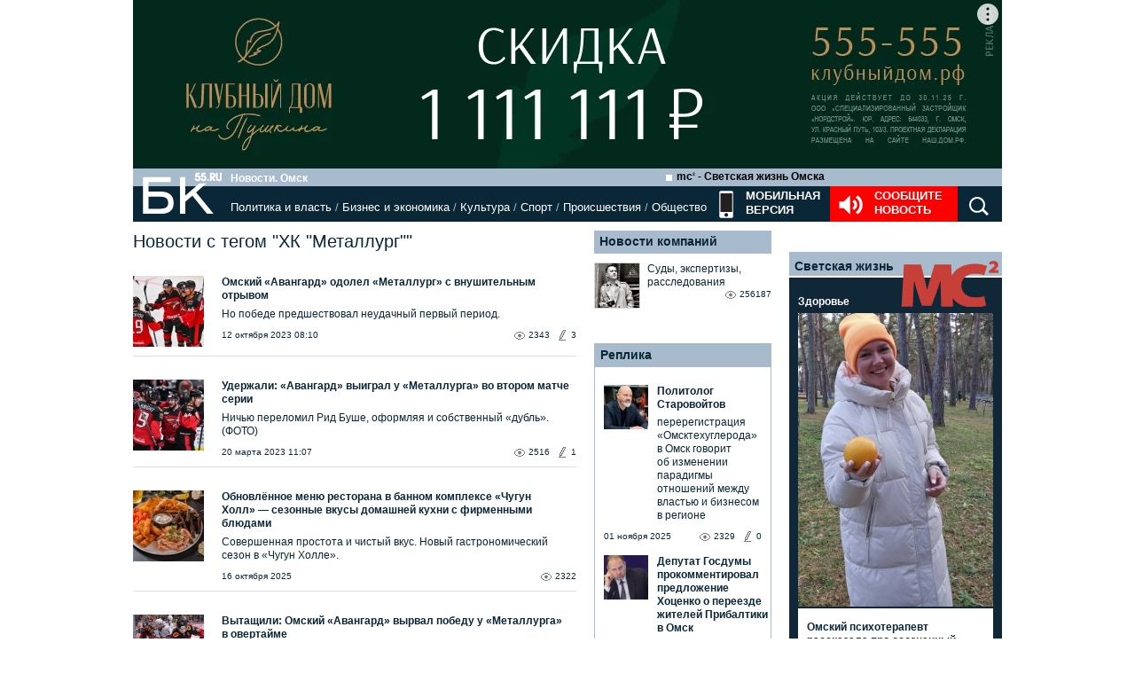

--- FILE ---
content_type: text/html; charset=utf-8
request_url: https://bk55.ru/news/tag/91823/
body_size: 33378
content:
<!DOCTYPE html>
<html lang="ru">
<head>

<meta http-equiv="Content-Type" content="text/html; charset=utf-8"><script type="text/javascript">(window.NREUM||(NREUM={})).init={ajax:{deny_list:["bam.nr-data.net"]}};(window.NREUM||(NREUM={})).loader_config={licenseKey:"538bf58ae6",applicationID:"36011174",browserID:"36089968"};;/*! For license information please see nr-loader-rum-1.302.0.min.js.LICENSE.txt */
(()=>{var e,t,r={122:(e,t,r)=>{"use strict";r.d(t,{a:()=>i});var n=r(944);function i(e,t){try{if(!e||"object"!=typeof e)return(0,n.R)(3);if(!t||"object"!=typeof t)return(0,n.R)(4);const r=Object.create(Object.getPrototypeOf(t),Object.getOwnPropertyDescriptors(t)),a=0===Object.keys(r).length?e:r;for(let o in a)if(void 0!==e[o])try{if(null===e[o]){r[o]=null;continue}Array.isArray(e[o])&&Array.isArray(t[o])?r[o]=Array.from(new Set([...e[o],...t[o]])):"object"==typeof e[o]&&"object"==typeof t[o]?r[o]=i(e[o],t[o]):r[o]=e[o]}catch(e){r[o]||(0,n.R)(1,e)}return r}catch(e){(0,n.R)(2,e)}}},154:(e,t,r)=>{"use strict";r.d(t,{OF:()=>c,RI:()=>i,WN:()=>u,bv:()=>a,gm:()=>o,mw:()=>s,sb:()=>d});var n=r(863);const i="undefined"!=typeof window&&!!window.document,a="undefined"!=typeof WorkerGlobalScope&&("undefined"!=typeof self&&self instanceof WorkerGlobalScope&&self.navigator instanceof WorkerNavigator||"undefined"!=typeof globalThis&&globalThis instanceof WorkerGlobalScope&&globalThis.navigator instanceof WorkerNavigator),o=i?window:"undefined"!=typeof WorkerGlobalScope&&("undefined"!=typeof self&&self instanceof WorkerGlobalScope&&self||"undefined"!=typeof globalThis&&globalThis instanceof WorkerGlobalScope&&globalThis),s=Boolean("hidden"===o?.document?.visibilityState),c=/iPad|iPhone|iPod/.test(o.navigator?.userAgent),d=c&&"undefined"==typeof SharedWorker,u=((()=>{const e=o.navigator?.userAgent?.match(/Firefox[/\s](\d+\.\d+)/);Array.isArray(e)&&e.length>=2&&e[1]})(),Date.now()-(0,n.t)())},163:(e,t,r)=>{"use strict";r.d(t,{j:()=>T});var n=r(384),i=r(741);var a=r(555);r(860).K7.genericEvents;const o="experimental.resources",s="register",c=e=>{if(!e||"string"!=typeof e)return!1;try{document.createDocumentFragment().querySelector(e)}catch{return!1}return!0};var d=r(614),u=r(944),l=r(122);const f="[data-nr-mask]",g=e=>(0,l.a)(e,(()=>{const e={feature_flags:[],experimental:{allow_registered_children:!1,resources:!1},mask_selector:"*",block_selector:"[data-nr-block]",mask_input_options:{color:!1,date:!1,"datetime-local":!1,email:!1,month:!1,number:!1,range:!1,search:!1,tel:!1,text:!1,time:!1,url:!1,week:!1,textarea:!1,select:!1,password:!0}};return{ajax:{deny_list:void 0,block_internal:!0,enabled:!0,autoStart:!0},api:{get allow_registered_children(){return e.feature_flags.includes(s)||e.experimental.allow_registered_children},set allow_registered_children(t){e.experimental.allow_registered_children=t},duplicate_registered_data:!1},distributed_tracing:{enabled:void 0,exclude_newrelic_header:void 0,cors_use_newrelic_header:void 0,cors_use_tracecontext_headers:void 0,allowed_origins:void 0},get feature_flags(){return e.feature_flags},set feature_flags(t){e.feature_flags=t},generic_events:{enabled:!0,autoStart:!0},harvest:{interval:30},jserrors:{enabled:!0,autoStart:!0},logging:{enabled:!0,autoStart:!0},metrics:{enabled:!0,autoStart:!0},obfuscate:void 0,page_action:{enabled:!0},page_view_event:{enabled:!0,autoStart:!0},page_view_timing:{enabled:!0,autoStart:!0},performance:{capture_marks:!1,capture_measures:!1,capture_detail:!0,resources:{get enabled(){return e.feature_flags.includes(o)||e.experimental.resources},set enabled(t){e.experimental.resources=t},asset_types:[],first_party_domains:[],ignore_newrelic:!0}},privacy:{cookies_enabled:!0},proxy:{assets:void 0,beacon:void 0},session:{expiresMs:d.wk,inactiveMs:d.BB},session_replay:{autoStart:!0,enabled:!1,preload:!1,sampling_rate:10,error_sampling_rate:100,collect_fonts:!1,inline_images:!1,fix_stylesheets:!0,mask_all_inputs:!0,get mask_text_selector(){return e.mask_selector},set mask_text_selector(t){c(t)?e.mask_selector="".concat(t,",").concat(f):""===t||null===t?e.mask_selector=f:(0,u.R)(5,t)},get block_class(){return"nr-block"},get ignore_class(){return"nr-ignore"},get mask_text_class(){return"nr-mask"},get block_selector(){return e.block_selector},set block_selector(t){c(t)?e.block_selector+=",".concat(t):""!==t&&(0,u.R)(6,t)},get mask_input_options(){return e.mask_input_options},set mask_input_options(t){t&&"object"==typeof t?e.mask_input_options={...t,password:!0}:(0,u.R)(7,t)}},session_trace:{enabled:!0,autoStart:!0},soft_navigations:{enabled:!0,autoStart:!0},spa:{enabled:!0,autoStart:!0},ssl:void 0,user_actions:{enabled:!0,elementAttributes:["id","className","tagName","type"]}}})());var p=r(154),m=r(324);let h=0;const v={buildEnv:m.F3,distMethod:m.Xs,version:m.xv,originTime:p.WN},b={appMetadata:{},customTransaction:void 0,denyList:void 0,disabled:!1,harvester:void 0,isolatedBacklog:!1,isRecording:!1,loaderType:void 0,maxBytes:3e4,obfuscator:void 0,onerror:void 0,ptid:void 0,releaseIds:{},session:void 0,timeKeeper:void 0,registeredEntities:[],jsAttributesMetadata:{bytes:0},get harvestCount(){return++h}},y=e=>{const t=(0,l.a)(e,b),r=Object.keys(v).reduce((e,t)=>(e[t]={value:v[t],writable:!1,configurable:!0,enumerable:!0},e),{});return Object.defineProperties(t,r)};var _=r(701);const w=e=>{const t=e.startsWith("http");e+="/",r.p=t?e:"https://"+e};var x=r(836),k=r(241);const S={accountID:void 0,trustKey:void 0,agentID:void 0,licenseKey:void 0,applicationID:void 0,xpid:void 0},A=e=>(0,l.a)(e,S),R=new Set;function T(e,t={},r,o){let{init:s,info:c,loader_config:d,runtime:u={},exposed:l=!0}=t;if(!c){const e=(0,n.pV)();s=e.init,c=e.info,d=e.loader_config}e.init=g(s||{}),e.loader_config=A(d||{}),c.jsAttributes??={},p.bv&&(c.jsAttributes.isWorker=!0),e.info=(0,a.D)(c);const f=e.init,m=[c.beacon,c.errorBeacon];R.has(e.agentIdentifier)||(f.proxy.assets&&(w(f.proxy.assets),m.push(f.proxy.assets)),f.proxy.beacon&&m.push(f.proxy.beacon),e.beacons=[...m],function(e){const t=(0,n.pV)();Object.getOwnPropertyNames(i.W.prototype).forEach(r=>{const n=i.W.prototype[r];if("function"!=typeof n||"constructor"===n)return;let a=t[r];e[r]&&!1!==e.exposed&&"micro-agent"!==e.runtime?.loaderType&&(t[r]=(...t)=>{const n=e[r](...t);return a?a(...t):n})})}(e),(0,n.US)("activatedFeatures",_.B),e.runSoftNavOverSpa&&=!0===f.soft_navigations.enabled&&f.feature_flags.includes("soft_nav")),u.denyList=[...f.ajax.deny_list||[],...f.ajax.block_internal?m:[]],u.ptid=e.agentIdentifier,u.loaderType=r,e.runtime=y(u),R.has(e.agentIdentifier)||(e.ee=x.ee.get(e.agentIdentifier),e.exposed=l,(0,k.W)({agentIdentifier:e.agentIdentifier,drained:!!_.B?.[e.agentIdentifier],type:"lifecycle",name:"initialize",feature:void 0,data:e.config})),R.add(e.agentIdentifier)}},234:(e,t,r)=>{"use strict";r.d(t,{W:()=>a});var n=r(836),i=r(687);class a{constructor(e,t){this.agentIdentifier=e,this.ee=n.ee.get(e),this.featureName=t,this.blocked=!1}deregisterDrain(){(0,i.x3)(this.agentIdentifier,this.featureName)}}},241:(e,t,r)=>{"use strict";r.d(t,{W:()=>a});var n=r(154);const i="newrelic";function a(e={}){try{n.gm.dispatchEvent(new CustomEvent(i,{detail:e}))}catch(e){}}},261:(e,t,r)=>{"use strict";r.d(t,{$9:()=>d,BL:()=>s,CH:()=>g,Dl:()=>_,Fw:()=>y,PA:()=>h,Pl:()=>n,Tb:()=>l,U2:()=>a,V1:()=>k,Wb:()=>x,bt:()=>b,cD:()=>v,d3:()=>w,dT:()=>c,eY:()=>p,fF:()=>f,hG:()=>i,k6:()=>o,nb:()=>m,o5:()=>u});const n="api-",i="addPageAction",a="addToTrace",o="addRelease",s="finished",c="interaction",d="log",u="noticeError",l="pauseReplay",f="recordCustomEvent",g="recordReplay",p="register",m="setApplicationVersion",h="setCurrentRouteName",v="setCustomAttribute",b="setErrorHandler",y="setPageViewName",_="setUserId",w="start",x="wrapLogger",k="measure"},289:(e,t,r)=>{"use strict";r.d(t,{GG:()=>a,Qr:()=>s,sB:()=>o});var n=r(878);function i(){return"undefined"==typeof document||"complete"===document.readyState}function a(e,t){if(i())return e();(0,n.sp)("load",e,t)}function o(e){if(i())return e();(0,n.DD)("DOMContentLoaded",e)}function s(e){if(i())return e();(0,n.sp)("popstate",e)}},324:(e,t,r)=>{"use strict";r.d(t,{F3:()=>i,Xs:()=>a,xv:()=>n});const n="1.302.0",i="PROD",a="CDN"},374:(e,t,r)=>{r.nc=(()=>{try{return document?.currentScript?.nonce}catch(e){}return""})()},384:(e,t,r)=>{"use strict";r.d(t,{NT:()=>o,US:()=>u,Zm:()=>s,bQ:()=>d,dV:()=>c,pV:()=>l});var n=r(154),i=r(863),a=r(910);const o={beacon:"bam.nr-data.net",errorBeacon:"bam.nr-data.net"};function s(){return n.gm.NREUM||(n.gm.NREUM={}),void 0===n.gm.newrelic&&(n.gm.newrelic=n.gm.NREUM),n.gm.NREUM}function c(){let e=s();return e.o||(e.o={ST:n.gm.setTimeout,SI:n.gm.setImmediate||n.gm.setInterval,CT:n.gm.clearTimeout,XHR:n.gm.XMLHttpRequest,REQ:n.gm.Request,EV:n.gm.Event,PR:n.gm.Promise,MO:n.gm.MutationObserver,FETCH:n.gm.fetch,WS:n.gm.WebSocket},(0,a.i)(...Object.values(e.o))),e}function d(e,t){let r=s();r.initializedAgents??={},t.initializedAt={ms:(0,i.t)(),date:new Date},r.initializedAgents[e]=t}function u(e,t){s()[e]=t}function l(){return function(){let e=s();const t=e.info||{};e.info={beacon:o.beacon,errorBeacon:o.errorBeacon,...t}}(),function(){let e=s();const t=e.init||{};e.init={...t}}(),c(),function(){let e=s();const t=e.loader_config||{};e.loader_config={...t}}(),s()}},389:(e,t,r)=>{"use strict";function n(e,t=500,r={}){const n=r?.leading||!1;let i;return(...r)=>{n&&void 0===i&&(e.apply(this,r),i=setTimeout(()=>{i=clearTimeout(i)},t)),n||(clearTimeout(i),i=setTimeout(()=>{e.apply(this,r)},t))}}function i(e){let t=!1;return(...r)=>{t||(t=!0,e.apply(this,r))}}r.d(t,{J:()=>i,s:()=>n})},555:(e,t,r)=>{"use strict";r.d(t,{D:()=>s,f:()=>o});var n=r(384),i=r(122);const a={beacon:n.NT.beacon,errorBeacon:n.NT.errorBeacon,licenseKey:void 0,applicationID:void 0,sa:void 0,queueTime:void 0,applicationTime:void 0,ttGuid:void 0,user:void 0,account:void 0,product:void 0,extra:void 0,jsAttributes:{},userAttributes:void 0,atts:void 0,transactionName:void 0,tNamePlain:void 0};function o(e){try{return!!e.licenseKey&&!!e.errorBeacon&&!!e.applicationID}catch(e){return!1}}const s=e=>(0,i.a)(e,a)},566:(e,t,r)=>{"use strict";r.d(t,{LA:()=>s,bz:()=>o});var n=r(154);const i="xxxxxxxx-xxxx-4xxx-yxxx-xxxxxxxxxxxx";function a(e,t){return e?15&e[t]:16*Math.random()|0}function o(){const e=n.gm?.crypto||n.gm?.msCrypto;let t,r=0;return e&&e.getRandomValues&&(t=e.getRandomValues(new Uint8Array(30))),i.split("").map(e=>"x"===e?a(t,r++).toString(16):"y"===e?(3&a()|8).toString(16):e).join("")}function s(e){const t=n.gm?.crypto||n.gm?.msCrypto;let r,i=0;t&&t.getRandomValues&&(r=t.getRandomValues(new Uint8Array(e)));const o=[];for(var s=0;s<e;s++)o.push(a(r,i++).toString(16));return o.join("")}},606:(e,t,r)=>{"use strict";r.d(t,{i:()=>a});var n=r(908);a.on=o;var i=a.handlers={};function a(e,t,r,a){o(a||n.d,i,e,t,r)}function o(e,t,r,i,a){a||(a="feature"),e||(e=n.d);var o=t[a]=t[a]||{};(o[r]=o[r]||[]).push([e,i])}},607:(e,t,r)=>{"use strict";r.d(t,{W:()=>n});const n=(0,r(566).bz)()},614:(e,t,r)=>{"use strict";r.d(t,{BB:()=>o,H3:()=>n,g:()=>d,iL:()=>c,tS:()=>s,uh:()=>i,wk:()=>a});const n="NRBA",i="SESSION",a=144e5,o=18e5,s={STARTED:"session-started",PAUSE:"session-pause",RESET:"session-reset",RESUME:"session-resume",UPDATE:"session-update"},c={SAME_TAB:"same-tab",CROSS_TAB:"cross-tab"},d={OFF:0,FULL:1,ERROR:2}},630:(e,t,r)=>{"use strict";r.d(t,{T:()=>n});const n=r(860).K7.pageViewEvent},646:(e,t,r)=>{"use strict";r.d(t,{y:()=>n});class n{constructor(e){this.contextId=e}}},687:(e,t,r)=>{"use strict";r.d(t,{Ak:()=>d,Ze:()=>f,x3:()=>u});var n=r(241),i=r(836),a=r(606),o=r(860),s=r(646);const c={};function d(e,t){const r={staged:!1,priority:o.P3[t]||0};l(e),c[e].get(t)||c[e].set(t,r)}function u(e,t){e&&c[e]&&(c[e].get(t)&&c[e].delete(t),p(e,t,!1),c[e].size&&g(e))}function l(e){if(!e)throw new Error("agentIdentifier required");c[e]||(c[e]=new Map)}function f(e="",t="feature",r=!1){if(l(e),!e||!c[e].get(t)||r)return p(e,t);c[e].get(t).staged=!0,g(e)}function g(e){const t=Array.from(c[e]);t.every(([e,t])=>t.staged)&&(t.sort((e,t)=>e[1].priority-t[1].priority),t.forEach(([t])=>{c[e].delete(t),p(e,t)}))}function p(e,t,r=!0){const o=e?i.ee.get(e):i.ee,c=a.i.handlers;if(!o.aborted&&o.backlog&&c){if((0,n.W)({agentIdentifier:e,type:"lifecycle",name:"drain",feature:t}),r){const e=o.backlog[t],r=c[t];if(r){for(let t=0;e&&t<e.length;++t)m(e[t],r);Object.entries(r).forEach(([e,t])=>{Object.values(t||{}).forEach(t=>{t[0]?.on&&t[0]?.context()instanceof s.y&&t[0].on(e,t[1])})})}}o.isolatedBacklog||delete c[t],o.backlog[t]=null,o.emit("drain-"+t,[])}}function m(e,t){var r=e[1];Object.values(t[r]||{}).forEach(t=>{var r=e[0];if(t[0]===r){var n=t[1],i=e[3],a=e[2];n.apply(i,a)}})}},699:(e,t,r)=>{"use strict";r.d(t,{It:()=>a,KC:()=>s,No:()=>i,qh:()=>o});var n=r(860);const i=16e3,a=1e6,o="SESSION_ERROR",s={[n.K7.logging]:!0,[n.K7.genericEvents]:!1,[n.K7.jserrors]:!1,[n.K7.ajax]:!1}},701:(e,t,r)=>{"use strict";r.d(t,{B:()=>a,t:()=>o});var n=r(241);const i=new Set,a={};function o(e,t){const r=t.agentIdentifier;a[r]??={},e&&"object"==typeof e&&(i.has(r)||(t.ee.emit("rumresp",[e]),a[r]=e,i.add(r),(0,n.W)({agentIdentifier:r,loaded:!0,drained:!0,type:"lifecycle",name:"load",feature:void 0,data:e})))}},741:(e,t,r)=>{"use strict";r.d(t,{W:()=>a});var n=r(944),i=r(261);class a{#e(e,...t){if(this[e]!==a.prototype[e])return this[e](...t);(0,n.R)(35,e)}addPageAction(e,t){return this.#e(i.hG,e,t)}register(e){return this.#e(i.eY,e)}recordCustomEvent(e,t){return this.#e(i.fF,e,t)}setPageViewName(e,t){return this.#e(i.Fw,e,t)}setCustomAttribute(e,t,r){return this.#e(i.cD,e,t,r)}noticeError(e,t){return this.#e(i.o5,e,t)}setUserId(e){return this.#e(i.Dl,e)}setApplicationVersion(e){return this.#e(i.nb,e)}setErrorHandler(e){return this.#e(i.bt,e)}addRelease(e,t){return this.#e(i.k6,e,t)}log(e,t){return this.#e(i.$9,e,t)}start(){return this.#e(i.d3)}finished(e){return this.#e(i.BL,e)}recordReplay(){return this.#e(i.CH)}pauseReplay(){return this.#e(i.Tb)}addToTrace(e){return this.#e(i.U2,e)}setCurrentRouteName(e){return this.#e(i.PA,e)}interaction(e){return this.#e(i.dT,e)}wrapLogger(e,t,r){return this.#e(i.Wb,e,t,r)}measure(e,t){return this.#e(i.V1,e,t)}}},773:(e,t,r)=>{"use strict";r.d(t,{z_:()=>a,XG:()=>s,TZ:()=>n,rs:()=>i,xV:()=>o});r(154),r(566),r(384);const n=r(860).K7.metrics,i="sm",a="cm",o="storeSupportabilityMetrics",s="storeEventMetrics"},782:(e,t,r)=>{"use strict";r.d(t,{T:()=>n});const n=r(860).K7.pageViewTiming},836:(e,t,r)=>{"use strict";r.d(t,{P:()=>s,ee:()=>c});var n=r(384),i=r(990),a=r(646),o=r(607);const s="nr@context:".concat(o.W),c=function e(t,r){var n={},o={},u={},l=!1;try{l=16===r.length&&d.initializedAgents?.[r]?.runtime.isolatedBacklog}catch(e){}var f={on:p,addEventListener:p,removeEventListener:function(e,t){var r=n[e];if(!r)return;for(var i=0;i<r.length;i++)r[i]===t&&r.splice(i,1)},emit:function(e,r,n,i,a){!1!==a&&(a=!0);if(c.aborted&&!i)return;t&&a&&t.emit(e,r,n);var s=g(n);m(e).forEach(e=>{e.apply(s,r)});var d=v()[o[e]];d&&d.push([f,e,r,s]);return s},get:h,listeners:m,context:g,buffer:function(e,t){const r=v();if(t=t||"feature",f.aborted)return;Object.entries(e||{}).forEach(([e,n])=>{o[n]=t,t in r||(r[t]=[])})},abort:function(){f._aborted=!0,Object.keys(f.backlog).forEach(e=>{delete f.backlog[e]})},isBuffering:function(e){return!!v()[o[e]]},debugId:r,backlog:l?{}:t&&"object"==typeof t.backlog?t.backlog:{},isolatedBacklog:l};return Object.defineProperty(f,"aborted",{get:()=>{let e=f._aborted||!1;return e||(t&&(e=t.aborted),e)}}),f;function g(e){return e&&e instanceof a.y?e:e?(0,i.I)(e,s,()=>new a.y(s)):new a.y(s)}function p(e,t){n[e]=m(e).concat(t)}function m(e){return n[e]||[]}function h(t){return u[t]=u[t]||e(f,t)}function v(){return f.backlog}}(void 0,"globalEE"),d=(0,n.Zm)();d.ee||(d.ee=c)},843:(e,t,r)=>{"use strict";r.d(t,{u:()=>i});var n=r(878);function i(e,t=!1,r,i){(0,n.DD)("visibilitychange",function(){if(t)return void("hidden"===document.visibilityState&&e());e(document.visibilityState)},r,i)}},860:(e,t,r)=>{"use strict";r.d(t,{$J:()=>u,K7:()=>c,P3:()=>d,XX:()=>i,Yy:()=>s,df:()=>a,qY:()=>n,v4:()=>o});const n="events",i="jserrors",a="browser/blobs",o="rum",s="browser/logs",c={ajax:"ajax",genericEvents:"generic_events",jserrors:i,logging:"logging",metrics:"metrics",pageAction:"page_action",pageViewEvent:"page_view_event",pageViewTiming:"page_view_timing",sessionReplay:"session_replay",sessionTrace:"session_trace",softNav:"soft_navigations",spa:"spa"},d={[c.pageViewEvent]:1,[c.pageViewTiming]:2,[c.metrics]:3,[c.jserrors]:4,[c.spa]:5,[c.ajax]:6,[c.sessionTrace]:7,[c.softNav]:8,[c.sessionReplay]:9,[c.logging]:10,[c.genericEvents]:11},u={[c.pageViewEvent]:o,[c.pageViewTiming]:n,[c.ajax]:n,[c.spa]:n,[c.softNav]:n,[c.metrics]:i,[c.jserrors]:i,[c.sessionTrace]:a,[c.sessionReplay]:a,[c.logging]:s,[c.genericEvents]:"ins"}},863:(e,t,r)=>{"use strict";function n(){return Math.floor(performance.now())}r.d(t,{t:()=>n})},878:(e,t,r)=>{"use strict";function n(e,t){return{capture:e,passive:!1,signal:t}}function i(e,t,r=!1,i){window.addEventListener(e,t,n(r,i))}function a(e,t,r=!1,i){document.addEventListener(e,t,n(r,i))}r.d(t,{DD:()=>a,jT:()=>n,sp:()=>i})},908:(e,t,r)=>{"use strict";r.d(t,{d:()=>n,p:()=>i});var n=r(836).ee.get("handle");function i(e,t,r,i,a){a?(a.buffer([e],i),a.emit(e,t,r)):(n.buffer([e],i),n.emit(e,t,r))}},910:(e,t,r)=>{"use strict";r.d(t,{i:()=>a});var n=r(944);const i=new Map;function a(...e){return e.every(e=>{if(i.has(e))return i.get(e);const t="function"==typeof e&&e.toString().includes("[native code]");return t||(0,n.R)(64,e?.name||e?.toString()),i.set(e,t),t})}},944:(e,t,r)=>{"use strict";r.d(t,{R:()=>i});var n=r(241);function i(e,t){"function"==typeof console.debug&&(console.debug("New Relic Warning: https://github.com/newrelic/newrelic-browser-agent/blob/main/docs/warning-codes.md#".concat(e),t),(0,n.W)({agentIdentifier:null,drained:null,type:"data",name:"warn",feature:"warn",data:{code:e,secondary:t}}))}},990:(e,t,r)=>{"use strict";r.d(t,{I:()=>i});var n=Object.prototype.hasOwnProperty;function i(e,t,r){if(n.call(e,t))return e[t];var i=r();if(Object.defineProperty&&Object.keys)try{return Object.defineProperty(e,t,{value:i,writable:!0,enumerable:!1}),i}catch(e){}return e[t]=i,i}}},n={};function i(e){var t=n[e];if(void 0!==t)return t.exports;var a=n[e]={exports:{}};return r[e](a,a.exports,i),a.exports}i.m=r,i.d=(e,t)=>{for(var r in t)i.o(t,r)&&!i.o(e,r)&&Object.defineProperty(e,r,{enumerable:!0,get:t[r]})},i.f={},i.e=e=>Promise.all(Object.keys(i.f).reduce((t,r)=>(i.f[r](e,t),t),[])),i.u=e=>"nr-rum-1.302.0.min.js",i.o=(e,t)=>Object.prototype.hasOwnProperty.call(e,t),e={},t="NRBA-1.302.0.PROD:",i.l=(r,n,a,o)=>{if(e[r])e[r].push(n);else{var s,c;if(void 0!==a)for(var d=document.getElementsByTagName("script"),u=0;u<d.length;u++){var l=d[u];if(l.getAttribute("src")==r||l.getAttribute("data-webpack")==t+a){s=l;break}}if(!s){c=!0;var f={296:"sha512-wOb3n9Oo7XFlPj8/eeDjhAZxpAcaDdsBkC//L8axozi0po4wdPEJ2ECVlu9KEBVFgfQVL0TCY6kPzr0KcVfkBQ=="};(s=document.createElement("script")).charset="utf-8",i.nc&&s.setAttribute("nonce",i.nc),s.setAttribute("data-webpack",t+a),s.src=r,0!==s.src.indexOf(window.location.origin+"/")&&(s.crossOrigin="anonymous"),f[o]&&(s.integrity=f[o])}e[r]=[n];var g=(t,n)=>{s.onerror=s.onload=null,clearTimeout(p);var i=e[r];if(delete e[r],s.parentNode&&s.parentNode.removeChild(s),i&&i.forEach(e=>e(n)),t)return t(n)},p=setTimeout(g.bind(null,void 0,{type:"timeout",target:s}),12e4);s.onerror=g.bind(null,s.onerror),s.onload=g.bind(null,s.onload),c&&document.head.appendChild(s)}},i.r=e=>{"undefined"!=typeof Symbol&&Symbol.toStringTag&&Object.defineProperty(e,Symbol.toStringTag,{value:"Module"}),Object.defineProperty(e,"__esModule",{value:!0})},i.p="https://js-agent.newrelic.com/",(()=>{var e={374:0,840:0};i.f.j=(t,r)=>{var n=i.o(e,t)?e[t]:void 0;if(0!==n)if(n)r.push(n[2]);else{var a=new Promise((r,i)=>n=e[t]=[r,i]);r.push(n[2]=a);var o=i.p+i.u(t),s=new Error;i.l(o,r=>{if(i.o(e,t)&&(0!==(n=e[t])&&(e[t]=void 0),n)){var a=r&&("load"===r.type?"missing":r.type),o=r&&r.target&&r.target.src;s.message="Loading chunk "+t+" failed.\n("+a+": "+o+")",s.name="ChunkLoadError",s.type=a,s.request=o,n[1](s)}},"chunk-"+t,t)}};var t=(t,r)=>{var n,a,[o,s,c]=r,d=0;if(o.some(t=>0!==e[t])){for(n in s)i.o(s,n)&&(i.m[n]=s[n]);if(c)c(i)}for(t&&t(r);d<o.length;d++)a=o[d],i.o(e,a)&&e[a]&&e[a][0](),e[a]=0},r=self["webpackChunk:NRBA-1.302.0.PROD"]=self["webpackChunk:NRBA-1.302.0.PROD"]||[];r.forEach(t.bind(null,0)),r.push=t.bind(null,r.push.bind(r))})(),(()=>{"use strict";i(374);var e=i(566),t=i(741);class r extends t.W{agentIdentifier=(0,e.LA)(16)}var n=i(860);const a=Object.values(n.K7);var o=i(163);var s=i(908),c=i(863),d=i(261),u=i(241),l=i(944),f=i(701),g=i(773);function p(e,t,i,a){const o=a||i;!o||o[e]&&o[e]!==r.prototype[e]||(o[e]=function(){(0,s.p)(g.xV,["API/"+e+"/called"],void 0,n.K7.metrics,i.ee),(0,u.W)({agentIdentifier:i.agentIdentifier,drained:!!f.B?.[i.agentIdentifier],type:"data",name:"api",feature:d.Pl+e,data:{}});try{return t.apply(this,arguments)}catch(e){(0,l.R)(23,e)}})}function m(e,t,r,n,i){const a=e.info;null===r?delete a.jsAttributes[t]:a.jsAttributes[t]=r,(i||null===r)&&(0,s.p)(d.Pl+n,[(0,c.t)(),t,r],void 0,"session",e.ee)}var h=i(687),v=i(234),b=i(289),y=i(154),_=i(384);const w=e=>y.RI&&!0===e?.privacy.cookies_enabled;function x(e){return!!(0,_.dV)().o.MO&&w(e)&&!0===e?.session_trace.enabled}var k=i(389),S=i(699);class A extends v.W{constructor(e,t){super(e.agentIdentifier,t),this.agentRef=e,this.abortHandler=void 0,this.featAggregate=void 0,this.onAggregateImported=void 0,this.deferred=Promise.resolve(),!1===e.init[this.featureName].autoStart?this.deferred=new Promise((t,r)=>{this.ee.on("manual-start-all",(0,k.J)(()=>{(0,h.Ak)(e.agentIdentifier,this.featureName),t()}))}):(0,h.Ak)(e.agentIdentifier,t)}importAggregator(e,t,r={}){if(this.featAggregate)return;let n;this.onAggregateImported=new Promise(e=>{n=e});const a=async()=>{let a;await this.deferred;try{if(w(e.init)){const{setupAgentSession:t}=await i.e(296).then(i.bind(i,305));a=t(e)}}catch(e){(0,l.R)(20,e),this.ee.emit("internal-error",[e]),(0,s.p)(S.qh,[e],void 0,this.featureName,this.ee)}try{if(!this.#t(this.featureName,a,e.init))return(0,h.Ze)(this.agentIdentifier,this.featureName),void n(!1);const{Aggregate:i}=await t();this.featAggregate=new i(e,r),e.runtime.harvester.initializedAggregates.push(this.featAggregate),n(!0)}catch(e){(0,l.R)(34,e),this.abortHandler?.(),(0,h.Ze)(this.agentIdentifier,this.featureName,!0),n(!1),this.ee&&this.ee.abort()}};y.RI?(0,b.GG)(()=>a(),!0):a()}#t(e,t,r){if(this.blocked)return!1;switch(e){case n.K7.sessionReplay:return x(r)&&!!t;case n.K7.sessionTrace:return!!t;default:return!0}}}var R=i(630),T=i(614);class E extends A{static featureName=R.T;constructor(e){var t;super(e,R.T),this.setupInspectionEvents(e.agentIdentifier),t=e,p(d.Fw,function(e,r){"string"==typeof e&&("/"!==e.charAt(0)&&(e="/"+e),t.runtime.customTransaction=(r||"http://custom.transaction")+e,(0,s.p)(d.Pl+d.Fw,[(0,c.t)()],void 0,void 0,t.ee))},t),this.ee.on("api-send-rum",(e,t)=>(0,s.p)("send-rum",[e,t],void 0,this.featureName,this.ee)),this.importAggregator(e,()=>i.e(296).then(i.bind(i,108)))}setupInspectionEvents(e){const t=(t,r)=>{t&&(0,u.W)({agentIdentifier:e,timeStamp:t.timeStamp,loaded:"complete"===t.target.readyState,type:"window",name:r,data:t.target.location+""})};(0,b.sB)(e=>{t(e,"DOMContentLoaded")}),(0,b.GG)(e=>{t(e,"load")}),(0,b.Qr)(e=>{t(e,"navigate")}),this.ee.on(T.tS.UPDATE,(t,r)=>{(0,u.W)({agentIdentifier:e,type:"lifecycle",name:"session",data:r})})}}var N=i(843),j=i(878),I=i(782);class O extends A{static featureName=I.T;constructor(e){super(e,I.T),y.RI&&((0,N.u)(()=>(0,s.p)("docHidden",[(0,c.t)()],void 0,I.T,this.ee),!0),(0,j.sp)("pagehide",()=>(0,s.p)("winPagehide",[(0,c.t)()],void 0,I.T,this.ee)),this.importAggregator(e,()=>i.e(296).then(i.bind(i,350))))}}class P extends A{static featureName=g.TZ;constructor(e){super(e,g.TZ),y.RI&&document.addEventListener("securitypolicyviolation",e=>{(0,s.p)(g.xV,["Generic/CSPViolation/Detected"],void 0,this.featureName,this.ee)}),this.importAggregator(e,()=>i.e(296).then(i.bind(i,623)))}}new class extends r{constructor(e){var t;(super(),y.gm)?(this.features={},(0,_.bQ)(this.agentIdentifier,this),this.desiredFeatures=new Set(e.features||[]),this.desiredFeatures.add(E),this.runSoftNavOverSpa=[...this.desiredFeatures].some(e=>e.featureName===n.K7.softNav),(0,o.j)(this,e,e.loaderType||"agent"),t=this,p(d.cD,function(e,r,n=!1){if("string"==typeof e){if(["string","number","boolean"].includes(typeof r)||null===r)return m(t,e,r,d.cD,n);(0,l.R)(40,typeof r)}else(0,l.R)(39,typeof e)},t),function(e){p(d.Dl,function(t){if("string"==typeof t||null===t)return m(e,"enduser.id",t,d.Dl,!0);(0,l.R)(41,typeof t)},e)}(this),function(e){p(d.nb,function(t){if("string"==typeof t||null===t)return m(e,"application.version",t,d.nb,!1);(0,l.R)(42,typeof t)},e)}(this),function(e){p(d.d3,function(){e.ee.emit("manual-start-all")},e)}(this),this.run()):(0,l.R)(21)}get config(){return{info:this.info,init:this.init,loader_config:this.loader_config,runtime:this.runtime}}get api(){return this}run(){try{const e=function(e){const t={};return a.forEach(r=>{t[r]=!!e[r]?.enabled}),t}(this.init),t=[...this.desiredFeatures];t.sort((e,t)=>n.P3[e.featureName]-n.P3[t.featureName]),t.forEach(t=>{if(!e[t.featureName]&&t.featureName!==n.K7.pageViewEvent)return;if(this.runSoftNavOverSpa&&t.featureName===n.K7.spa)return;if(!this.runSoftNavOverSpa&&t.featureName===n.K7.softNav)return;const r=function(e){switch(e){case n.K7.ajax:return[n.K7.jserrors];case n.K7.sessionTrace:return[n.K7.ajax,n.K7.pageViewEvent];case n.K7.sessionReplay:return[n.K7.sessionTrace];case n.K7.pageViewTiming:return[n.K7.pageViewEvent];default:return[]}}(t.featureName).filter(e=>!(e in this.features));r.length>0&&(0,l.R)(36,{targetFeature:t.featureName,missingDependencies:r}),this.features[t.featureName]=new t(this)})}catch(e){(0,l.R)(22,e);for(const e in this.features)this.features[e].abortHandler?.();const t=(0,_.Zm)();delete t.initializedAgents[this.agentIdentifier]?.features,delete this.sharedAggregator;return t.ee.get(this.agentIdentifier).abort(),!1}}}({features:[E,O,P],loaderType:"lite"})})()})();</script>
<!-- 
	This website is powered by TYPO3 - inspiring people to share!
	TYPO3 is a free open source Content Management Framework initially created by Kasper Skaarhoj and licensed under GNU/GPL.
	TYPO3 is copyright 1998-2010 of Kasper Skaarhoj. Extensions are copyright of their respective owners.
	Information and contribution at http://typo3.com/ and http://typo3.org/
-->

<base href="https://bk55.ru/">


<meta name="generator" content="TYPO3 4.4 CMS">

<link rel="stylesheet" type="text/css" href="typo3temp/stylesheet_379314d941.css?1731325709" media="all">
<link rel="stylesheet" type="text/css" href="fileadmin/templates/style/bk-main.css?1710130722" media="all">
<link rel="stylesheet" type="text/css" href="typo3conf/ext/bkinform/Templates/bkinform_news_shortlist_noframe.css?1526367599" media="all">
<link rel="stylesheet" type="text/css" href="typo3conf/ext/bkinform/Templates/bkinform_news_shortlist_inframe.css?1526367599" media="all">



<script src="typo3temp/javascript_93077bb238.js?1731325709" type="text/javascript"></script>


<title>&quot;ХК &quot;Металлург&quot;&quot; | Статьи с тегом | Последние Новости Омска и Омской области | БК55</title>

<meta name="description" content="Статьи с тегом &quot;ХК &quot;Металлург&quot;&quot;, Омский «Авангард» одолел «Металлург» с внушительным отрывом, Удержали: «Авангард» выиграл у «Металлурга» во втором матче серии, Вытащили: Омский «Авангард» вырвал победу у «Металлурга» в овертайме, В одну шайбу: «Авангард» вырвал победу у «Металлурга», Экс-тренер омских «ястребов» Дмитрий Рябыкин переходит в «Металлург», Авангард выбыл из Кубка Гагарина, проиграв «Металлургу», В режиме выживания: «Авангард» отвоевал ничью в серии с «Металлургом», Омский «Авангард» проиграл магнитогорскому «Металлургу», Тренер «сталеваров» озвучил причины поражения своей команды в решающей игре с «Авангардом», «Металлург» разгромил «Авангард» в первом матче серии плей-офф КХЛ, «Авангард» проиграл «Металлургу» в Магнитогорске" />

<meta name="keywords" content="Авангард, Металлург, Металлурга, Омский, победу, Металлургу, серии, Буше, ястребами, вырвал" />
<link rel="canonical" href="https://bk55.ru/news/tag/91823/" >

  <link rel="shortcut icon" href="/fileadmin/icons/favicon.ico" />
  <link rel="icon" href="/fileadmin/icons/favicon.ico" />
  <link rel="apple-touch-icon" href="/fileadmin/icons/apple-touch-icon.png" />
  <link rel="apple-touch-icon" sizes="57x57" href="/fileadmin/icons/apple-touch-icon-57x57.png" />
  <link rel="apple-touch-icon" sizes="72x72" href="/fileadmin/icons/apple-touch-icon-72x72.png" />
  <link rel="apple-touch-icon" sizes="76x76" href="/fileadmin/icons/apple-touch-icon-76x76.png" />
  <link rel="apple-touch-icon" sizes="114x114" href="/fileadmin/icons/apple-touch-icon-114x114.png" />
  <link rel="apple-touch-icon" sizes="120x120" href="/fileadmin/icons/apple-touch-icon-120x120.png" />
  <link rel="apple-touch-icon" sizes="144x144" href="/fileadmin/icons/apple-touch-icon-144x144.png" />
  <link rel="apple-touch-icon" sizes="152x152" href="/fileadmin/icons/apple-touch-icon-152x152.png" /><script src="/bower_components/jquery/dist/jquery.min.js"></script>
<script src="https://code.jquery.com/jquery-migrate-1.4.1.js" integrity="sha256-xoqICUSqAwguiLvmx993R+5F9Qb6d352+0FwmgulqTU=" crossorigin="anonymous"></script>
<script src="/bower_components/jquery-ui/jquery-ui.min.js"></script>
<link rel="stylesheet" type="text/css" media="all" href="/bower_components/jquery-ui/themes/base/jquery-ui.min.css"/>
<!--<link rel="stylesheet" type="text/css" media="all" href="/fileadmin/templates/styles/jquery-ui.css"/>-->

<script async src="/fileadmin/jscript/zoom/zoom.js"></script>
<script async src="/fileadmin/jscript/script.js?20180621"></script>
<script>
    function addLink() {
        var body_element = document.getElementsByTagName('body')[0];
        var selection;
        selection = window.getSelection();
        var pagelink = "<br /><br /> Источник: <a href='"+document.location.href+"'>"+document.location.href+"</a><br />";
        var copytext = selection + pagelink;
        var newdiv = document.createElement('div');
        newdiv.style.position='absolute';
        newdiv.style.left='-99999px';
        body_element.appendChild(newdiv);
        newdiv.innerHTML = copytext;
        selection.selectAllChildren(newdiv);
        window.setTimeout(function() {
            body_element.removeChild(newdiv);
        },0);
    }
    document.oncopy = addLink;
</script>

<!-- Yandex.RTB -->
<script>window.yaContextCb=window.yaContextCb||[]</script>
<script src="https://yandex.ru/ads/system/context.js" async></script>

<link rel="stylesheet" type="text/css" media="all" href="/fileadmin/jscript/zoom/zoom.css"/>
<link rel="stylesheet" type="text/css" media="all" href="/fileadmin/templates/styles/gallery.css" />
<meta name='yandex-verification' content='6016d68e2ea515e1' />
<link rel="alternate" hreflang="ru" href="http://bk55.ru/" />


<script src='https://www.google.com/recaptcha/api.js'></script>        
</head>
<body>



<!--[if lt IE 7]>
<![if gte IE 5.5]>
<script >
function fixPNG(element)
{
    if (/MSIE (5\.5|6).+Win/.test(navigator.userAgent)){
        var src;
        src = element.currentStyle.backgroundImage.match(/url\("(.+\.png)"\)/i)
        if (src){
                src = src[1];
                element.runtimeStyle.backgroundImage="none";
        }
        if (src) element.runtimeStyle.filter = "progid:DXImageTransform.Microsoft.AlphaImageLoader(src='" + src + "',sizingMethod='scale')";
    }
}
</script>
<style type="text/css">
.iePNG { filter:expression(fixPNG(this)); }
.iePNG A { position: relative; }/* стиль для нормальной работы ссылок в элементах с PNG-фоном */
</style>
<![endif]>
<![endif]-->

<!-- 2019 -->

<div id="top_banner"><div id="top_banner_inner">
<!--AdFox START-->
<div id="adfox_16653100589464523"></div>
<script>
    <!-- Площадка: BK55 / Новости / Растяжка в новостях -->
    window.yaContextCb.push(()=>{
        Ya.adfoxCode.create({
            ownerId: 11628234,
            containerId: 'adfox_16653100589464523',
            params: {
                p1: 'dekkz', p2: 'y', 
            },
            
        })
    })
</script>
</div></div>

<!-- B:Баннер внизу -->
<div id="bottom_banner">
<!--AdFox START-->
<div id="adfox_166718747127692277"></div>
<script>
    <!-- Площадка: BK55 / Новости / Новости. Нижняя прилипалка -->
    window.yaContextCb.push(()=>{
        Ya.adfoxCode.create({
            ownerId: 11628234,
            containerId: 'adfox_166718747127692277',
            params: {
                p1: 'dekla', p2: 'jeoh', 
            },
            onLoad: function(){$(function(){
    console.log('init');

    function check_ww(){
          var ww = $(window).width() ;
          if (ww<980+25){
		  $(".bottom_banner_close_me").css('top','-25px');
             $(".bottom_banner_close_me").css('right','5px');
          }
          else{
             $(".bottom_banner_close_me").css('top','5px');
             $(".bottom_banner_close_me").css('right','-25px');
          }
    }
    $(window).resize(function() {
        check_ww();
    });
   check_ww();

   $('.bottom_banner_close_me').click(function(){
     $("#bottom_banner").hide();
     isBottomBannerClosed = true;
   });

})}, 

        })
    })
</script>
<script>
    let isBottomBannerClosed = false;

    $(window).scroll(function () {
      if ($(window).scrollTop()>100 && !isBottomBannerClosed){
        jQuery("#bottom_banner") .show();
      }
      else{
        jQuery("#bottom_banner") .hide();
      }
    });

</script>
<div class="bottom_banner_close_me"></div>
<style>
.bottom_banner_close_me{position:absolute; top:5px; right:-25px; cursor:pointer; width: 23px; height: 23px; background-image: url(/fileadmin/templates/styles/img/close-ring23.png);}
</style></div>
<!-- E:Баннер внизу -->

<!-- B:TOP -->
<div class="tx-bk55rublocks-pi1">
		<!-- B:TOP -->
<div id="top">

    <!-- B:БК-линия -->
    <div id="top-logo-line">

        <div id="enter"></div>

        <div id="logo"><a href="/"><img src="/fileadmin/templates/styles/img/logo.png" alt="Посление Новости Омск и Омской области - Бизнес Курс. Омск. БК55.ru"/></a></div>

        <h1 id="logo-txt">Новости. Омск</h1>

        <div id="bk-sites-menu">
            <a href="https://mc.bk55.ru/" target="_blank"><span style="background:#fff;width:7px;height:7px;display: block;float:left;margin: 5px 5px 8px 8px;"></span>mc<sup style="font-size: 5px;">2</sup> - Светская жизнь Омска</a>
        </div>

        <!-- B:Верхнее меню 2 -->
        <div id="top-line-2">
            <div id="menu-2">
                <a href="/news/rubric/politika_vlast_v_Omske/">Политика и власть</a> /
                <a href="/news/rubric/bisnes_economika_v_Omske/">Бизнес и экономика</a> /
                <a href="/news/rubric/kultura_v_Omske/">Культура</a> /
                <a href="/news/rubric/sport_v_Omske/">Спорт</a> /
                <a href="/news/rubric/proischestwiya_v_Omske/">Происшествия</a> /
                <a href="/news/rubric/obshestwo_v_Omske/">Общество</a><!-- /
                <a href="/reklamodateliam/">Рекламодателям</a>-->
<!--LiveInternet counter--><script>
new Image().src = "https://counter.yadro.ru/hit;bk55ru?r"+
escape(document.referrer)+((typeof(screen)=="undefined")?"":
";s"+screen.width+"*"+screen.height+"*"+(screen.colorDepth?
screen.colorDepth:screen.pixelDepth))+";u"+escape(document.URL)+
";h"+escape(document.title.substring(0,150))+
";"+Math.random();</script><!--/LiveInternet-->
            </div>
        </div>
        <!-- E:Верхнее меню 2 -->

        <div id="buttons">
            <a class="b-news b-tell-the-news" href="javascript:void(0);">Сообщите новость</a>
            <a class="b-mobile" href="https://m.bk55.ru/" target="_blank">Мобильная версия</a>
            <a class="b-search" href="javascript:void(0);">
                <img src="/fileadmin/icons/lupa.png" alt="Поиск"/>
            </a>
        </div>

        <div id="form-news" style="display:none;">
            <div class="form-cross-close">X</div>
            <div class="tx-feedbackform-pi1">
		        <script >

            function FeedbackForm() {
            
                var el = $("#feedbackform-wrapper");
                var statusEl = $('#feedbackform-status');
                
                this.init = function () {
                    var that = this;
                    el.dialog({
                        autoOpen: false,
                        width: 600,
                        title:'Сообщите новость',
                        modal: true,
                        buttons: [
                            {
                              text: "Отправить",
                              class: 'feedbackform-dialog-button-send',
                              click: function() {
                                  that.send();
                              }
                            },
                            {
                              text: "Закрыть",
                              click: function() {
                                var sendButtonEl = $('.feedbackform-dialog-button-send');
                                sendButtonEl.show();
                                $( this ).dialog( "close" );
                              }
                            }
                          ]                    
                    });
                };
                
                this.show = function(){
                    statusEl.html('');
                    var captcha = grecaptcha.getResponse();
                    grecaptcha.reset();
                    el.dialog('open');
                };
                
                this.send = function(){
                    var captcha = grecaptcha.getResponse();
                    if (!captcha.length) {
                        statusEl.html('<span style="color:#F00000">* Вы не прошли проверку "Я не робот"</span>');
                        return;
                    } else {
                      // получаем элемент, содержащий капчу
                      statusEl.text('');
                    }
                    statusEl.html('<span style="color:red;">Отправляем...</span>');

                    var sendButtonEl = $('.feedbackform-dialog-button-send');
                    //var form_data = $('#form-send-news').serialize();
                    
                    console.log(form_data);

                    sendButtonEl.attr('disabled', 'disabled');
                    
                    var file_data = $('#feedbackform-file').prop('files')[0];
                    var form_data = new FormData();
                    console.log(0);
                    form_data.append('file', file_data);
                    console.log(1);
                    form_data.append('subject_type', $("#feedbackform [name=subject_type]").val());
                    form_data.append('subject', $("#feedbackform [name=subject]").val());
                    form_data.append('cf_text', $("#feedbackform [name=cf_text]").val());
                    form_data.append('contactcf_text', $("#feedbackform [name=contactcf_text]").val());
                    form_data.append('g-recaptcha-response', $("#feedbackform [name=g-recaptcha-response]").val());
                    form_data.append('sendNewMsg', $("#feedbackform [name=sendNewMsg]").val());
                    console.log(2);
                    
                    $.ajax({
                        type: "POST",
                        url: "/api2/tx_feedbackform_pi1/",
                            ajax: 1,
                            cache: false,
                            contentType: false,
                            processData: false,
                            data: form_data,
                        dataType: "json"
                    })
                    .done(function (data) {
                        if (data.success){
                            sendButtonEl.hide();
                        }
                        statusEl.html(data.message);
                        sendButtonEl.removeAttr('disabled');
                    })
                    .fail(function() {
                        sendButtonEl.removeAttr('disabled');
                        statusEl.html('<span style="color:#F00000">Возникла ошибка при отправке. Попробуйте позже или пришлите сообщение на адрес электронной почты.</span>');
                    });
                }
            }

        </script>

        <div id="feedbackform-wrapper">

            <div id="feedbackform">

                <form method="post" action="" enctype="multipart/form-data" id="form-send-news">

                    <input type="hidden" name="subject_type" value="tell-the-news"/>
                    <input type="hidden" name="subject" value="БК55"/>
                    
                    <p><strong>Уважаемые читатели!</strong></p><p>Круглосуточно ждём от вас сообщения, фото и видео, связанные с городскими событиями и происшествиями, — присылайте их в любое время через эту форму или на почту <a href="mailto:redactor@bk55.ru">redactor@bk55.ru</a>. Не забывайте указывать контактный телефон.</p>

                    <div id="feedbackform-status"></div>

                    <div style="padding:10px;">
                        <textarea name="cf_text" style="width:99%;padding: 2px 5px;" rows="6" placeholder="Текст новости"></textarea>
                    </div>

                    <div style="padding:10px;">
                        <textarea name="contactcf_text" style="width:99%;padding: 2px 5px;" rows="3" placeholder="Напишите, как с вами можно связаться"></textarea>
                    </div>

                    <div style="padding:10px; ">
                        <span>Прикрепить файл:</span>&nbsp;&nbsp;<input type="file" name="file" id="feedbackform-file">
                    </div>

                    <div style="padding:10px;">
                        <div class="g-recaptcha" data-sitekey="6LflARkUAAAAAEQM6BKYKpw3HxZF0Fk0CF42piE-"></div>
                    </div>
                    
                    <div style="padding:10px;">
                        <input type="hidden" name="sendNewMsg" value="1" />
                    </div>
                </form>
            </div>
        </div>
	</div>
	
        </div>

        <div id="form-search" style="display:none;">
            <form method="get" action="/search">
                <div class="form-cross-close">X</div>
                <div style="padding: 4px 10px; font-weight: bold;">Поиск</div>
                <div id="search">
                    <input id="search_input" type="text" size="20" name="query"/>
                    <div id="s-button">
                        <input type="image" src="/fileadmin/img/search.png" alt="Искать"/>
                    </div>
                </div>
            </form>
        </div>
        
        

    </div>
    <!-- E:БК-линия -->
</div>
<div style="clear:both;"></div>
<!-- E:TOP -->
	</div>
	
<!-- E:TOP -->

<!-- B:CONTENT COLUMNS -->
<div id="content-top-line">
    <div class="tx-bkinform-pi2">
		 
	</div>
	
</div>
<div id="content">
    
    <div id="main">
        <div id="content_main">
            <div id="c2" class="csc-default" ><div class="tx-bkinform-pi1">
		<h1>Новости с тегом "ХК "Металлург""</h1><div class="news-block  n-1" >
    <a  target = '_self' href="/news/article/224165/"><img src="/fileadmin/bkinform/bk_info_224165_small_1697076659.jpg" alt="" /></a>    <div class="n-content" ><div class="n-title-lid">
        <div class="n-head">
                        <h2>                <a  target = '_self' href="/news/article/224165/">Омский «Авангард» одолел «Металлург» с внушительным отрывом</a>
            </h2>
        </div>
        <div class="n-lead"><h3><a  target = '_self' href="/news/article/224165/">Но победе предшествовал неудачный первый период.</a></h3></div>
        </div><div class="foot-block">
            <div class="left-foot-block">12 октября 2023 08:10</div>
            <div class='right-foot-block'>
                                <a href='/news/article/224165/' class='view'> 2343 </a>                <a class='comment' href='/news/article/224165//#comm' > 3 </a>            </div>
        </div>
    </div>
</div>
<div class="news-block no-border n-2" >
    <a  target = '_self' href="/news/article/215541/"><img src="/fileadmin/bkinform/bk_info_215541_small_1679288466.jpg" alt="" /></a>    <div class="n-content" ><div class="n-title-lid">
        <div class="n-head">
                        <h2>                <a  target = '_self' href="/news/article/215541/">Удержали: «Авангард» выиграл у «Металлурга» во втором матче серии</a>
            </h2>
        </div>
        <div class="n-lead"><h3><a  target = '_self' href="/news/article/215541/">Ничью переломил Рид Буше, оформляя и собственный «дубль». (ФОТО)</a></h3></div>
        </div><div class="foot-block">
            <div class="left-foot-block">20 марта 2023 11:07</div>
            <div class='right-foot-block'>
                                <a href='/news/article/215541/' class='view'> 2516 </a>                <a class='comment' href='/news/article/215541//#comm' > 1 </a>            </div>
        </div>
    </div>
</div>
        <div class="news-block">
            <a href="/news/article/249514"><img src="/fileadmin/bkinform/bk_info_249514_small_1759909382.jpg" alt="" /></a>
            <div class="n-content">
                <div class="n-title-lid">
                    <div class="n-head"><a href="/news/article/249514">Обновлённое меню ресторана в банном комплексе «Чугун Холл» — сезонные вкусы домашней кухни с фирменными блюдами</a></div>
                    <div class="n-lead"><a href="/news/article/249514">Совершенная простота и чистый вкус. Новый гастрономический сезон в «Чугун Холле».</a></div>
                </div>
                <div class="foot-block">
                <div class='left-foot-block'>16 октября 2025</div>
                            <div class="right-foot-block">
                <a href="/news/article/249514" class="view">2322</a>
                
            </div>
                </div>
            </div>
        </div><div class="news-block  n-3" >
    <a  target = '_self' href="/news/article/213069/"><img src="/fileadmin/bkinform/bk_info_213069_small_1674100371.jpg" alt="" /></a>    <div class="n-content" ><div class="n-title-lid">
        <div class="n-head">
                        <h2>                <a  target = '_self' href="/news/article/213069/">Вытащили: Омский «Авангард» вырвал победу у «Металлурга» в овертайме</a>
            </h2>
        </div>
        <div class="n-lead"><h3><a  target = '_self' href="/news/article/213069/">«Ястребы» смотрели проигрышу в лицо, но смогли опрокинули принципиального соперника.</a></h3></div>
        </div><div class="foot-block">
            <div class="left-foot-block">19 января 2023 09:52</div>
            <div class='right-foot-block'>
                                <a href='/news/article/213069/' class='view'> 2921 </a>                <a class='comment' href='/news/article/213069//#comm' > 7 </a>            </div>
        </div>
    </div>
</div>
<div style="margin:0 0 10px 3px;">
<!--AdFox START-->
<div id="adfox_166584115550049442"></div>
<script>
    <!-- <!--Площадка: BK55 / Разделы (без группы) (список) / Разделы. Список новостей 1--> -->
    window.yaContextCb.push(()=>{
        Ya.adfoxCode.create({
            ownerId: 11628234,
            containerId: 'adfox_166584115550049442',
            params: {
                p1: 'dekzp', p2: 'jeog', 
            },
            
        })
    })
</script>
</div><div class="news-block  n-4" >
    <a  target = '_self' href="/news/article/210085/"><img src="/fileadmin/bkinform/bk_info_210085_small_1668050667.jpg" alt="" /></a>    <div class="n-content" ><div class="n-title-lid">
        <div class="n-head">
                        <h2>                <a  target = '_self' href="/news/article/210085/">В одну шайбу: «Авангард» вырвал победу у «Металлурга»</a>
            </h2>
        </div>
        <div class="n-lead"><h3><a  target = '_self' href="/news/article/210085/">«Ястребы» выиграли пятый матч подряд, у Буше — девятая победная шайба.</a></h3></div>
        </div><div class="foot-block">
            <div class="left-foot-block">10 ноября 2022 09:24</div>
            <div class='right-foot-block'>
                                <a href='/news/article/210085/' class='view'> 3266 </a>                <a class='comment' href='/news/article/210085//#comm' > 1 </a>            </div>
        </div>
    </div>
</div>
        <div class="news-block">
            <a href="/news/article/250302"><img src="/fileadmin/bkinform/bk_info_250302_small_1761885760.jpg" alt="" /></a>
            <div class="n-content">
                <div class="n-title-lid">
                    <div class="n-head"><a href="/news/article/250302">ОНПЗ подарил жителям Нефтяников новую спортивную площадку для трех видов спорта</a></div>
                    <div class="n-lead"><a href="/news/article/250302">Заниматься спортом на новой площадке можно будет круглый год.</a></div>
                </div>
                <div class="foot-block">
                <div class='left-foot-block'>31 октября 2025</div>
                            <div class="right-foot-block">
                <a href="/news/article/250302" class="view">1153</a>
                
            </div>
                </div>
            </div>
        </div><div class="news-block no-border n-5" >
    <a  target = '_self' href="/news/article/208932/"><img src="/fileadmin/bkinform/bk_info_208932_small_1665971271.jpg" alt="" /></a>    <div class="n-content" ><div class="n-title-lid">
        <div class="n-head">
                        <h2>                <a  target = '_self' href="/news/article/208932/">Экс-тренер омских «ястребов» Дмитрий Рябыкин переходит в «Металлург»</a>
            </h2>
        </div>
        <div class="n-lead"><h3><a  target = '_self' href="/news/article/208932/">Но ему все равно придется иметь дело с «Авангардом» — встреча сегодня.</a></h3></div>
        </div><div class="foot-block">
            <div class="left-foot-block">17 октября 2022 07:47</div>
            <div class='right-foot-block'>
                                <a href='/news/article/208932/' class='view'> 2616 </a>                <a class='comment' href='/news/article/208932//#comm' > 5 </a>            </div>
        </div>
    </div>
</div>
<div class="news-block  n-6" >
    <a  target = '_self' href="/news/article/200721/"><img src="/fileadmin/bkinform/bk_info_200721_small_1648692238.jpg" alt="" /></a>    <div class="n-content" ><div class="n-title-lid">
        <div class="n-head">
                        <h2>                <a  target = '_self' href="/news/article/200721/">Авангард выбыл из Кубка Гагарина, проиграв «Металлургу»</a>
            </h2>
        </div>
        <div class="n-lead"><h3><a  target = '_self' href="/news/article/200721/">Оборона соперника оказалась «железной».</a></h3></div>
        </div><div class="foot-block">
            <div class="left-foot-block">31 марта 2022 08:03</div>
            <div class='right-foot-block'>
                                <a href='/news/article/200721/' class='view'> 4656 </a>                <a class='comment' href='/news/article/200721//#comm' > 15 </a>            </div>
        </div>
    </div>
</div>
<div style="margin:0 0 10px 3px;">
<!--AdFox START-->
<div id="adfox_166584124217453080"></div>
<script>
    <!-- <!--Площадка: BK55 / Разделы (без группы) (список) / Разделы. Список новостей 2--> -->
    window.yaContextCb.push(()=>{
        Ya.adfoxCode.create({
            ownerId: 11628234,
            containerId: 'adfox_166584124217453080',
            params: {
                p1: 'dekzq', p2: 'jeog', 
            },
            
        })
    })
</script>
</div><div class="news-block  n-7" >
    <a  target = '_self' href="/news/article/200616/"><img src="/fileadmin/bkinform/bk_info_200616_small_1648529412.jpg" alt="" /></a>    <div class="n-content" ><div class="n-title-lid">
        <div class="n-head">
                        <h2>                <a  target = '_self' href="/news/article/200616/">В режиме выживания: «Авангард» отвоевал ничью в серии с «Металлургом»</a>
            </h2>
        </div>
        <div class="n-lead"><h3><a  target = '_self' href="/news/article/200616/">Впереди — решающий седьмой матч.</a></h3></div>
        </div><div class="foot-block">
            <div class="left-foot-block">29 марта 2022 10:50</div>
            <div class='right-foot-block'>
                                <a href='/news/article/200616/' class='view'> 3745 </a>                <a class='comment' href='/news/article/200616//#comm' > 1 </a>            </div>
        </div>
    </div>
</div>
<div class="news-block no-border n-8" >
    <a  target = '_self' href="/news/article/196264/"><img src="/fileadmin/bkinform/bk_info_196264_small_1639362566.jpg" alt="" /></a>    <div class="n-content" ><div class="n-title-lid">
        <div class="n-head">
                        <h2>                <a  target = '_self' href="/news/article/196264/">Омский «Авангард» проиграл магнитогорскому «Металлургу»</a>
            </h2>
        </div>
        <div class="n-lead"><h3><a  target = '_self' href="/news/article/196264/">За ничью сражались до сирены.</a></h3></div>
        </div><div class="foot-block">
            <div class="left-foot-block">13 декабря 2021 08:29</div>
            <div class='right-foot-block'>
                                <a href='/news/article/196264/' class='view'> 4711 </a>                <a class='comment' href='/news/article/196264//#comm' > 1 </a>            </div>
        </div>
    </div>
</div>
<div class="news-block  n-9" >
    <a  target = '_self' href="/news/article/183325/"><img src="/fileadmin/bkinform/bk_info_183325_small_1616998761.jpg" alt="" /></a>    <div class="n-content" ><div class="n-title-lid">
        <div class="n-head">
                        <h2>                <a  target = '_self' href="/news/article/183325/">Тренер «сталеваров» озвучил причины поражения своей команды в решающей игре с «Авангардом»</a>
            </h2>
        </div>
        <div class="n-lead"><h3><a  target = '_self' href="/news/article/183325/">Илья Воробьев откровенно рассказал, почему «Металлург» провалил последнюю игру с «ястребами»</a></h3></div>
        </div><div class="foot-block">
            <div class="left-foot-block">29 марта 2021 12:19</div>
            <div class='right-foot-block'>
                                <a href='/news/article/183325/' class='view'> 4524 </a>                <a class='comment' href='/news/article/183325//#comm' > 0 </a>            </div>
        </div>
    </div>
</div>
<div style="margin:0 0 10px 3px;">
<!--AdFox START-->
<div id="adfox_166584138613894290"></div>
<script>
    <!-- <!--Площадка: BK55 / Разделы (без группы) (список) / Разделы. Список новостей 3--> -->
    window.yaContextCb.push(()=>{
        Ya.adfoxCode.create({
            ownerId: 11628234,
            containerId: 'adfox_166584138613894290',
            params: {
                p1: 'dekzr', p2: 'jeog', 
            },
            
        })
    })
</script>
</div><div class="news-block  n-10" >
    <a  target = '_self' href="/news/article/182788/"><img src="/fileadmin/bkinform/bk_info_182788_small_1616123716.jpg" alt="" /></a>    <div class="n-content" ><div class="n-title-lid">
        <div class="n-head">
                        <h2>                <a  target = '_self' href="/news/article/182788/">«Металлург» разгромил «Авангард» в первом матче серии плей-офф КХЛ</a>
            </h2>
        </div>
        <div class="n-lead"><h3><a  target = '_self' href="/news/article/182788/">Магнитогорские «сталевары» одержали уверенную победу над омскими «ястребами».</a></h3></div>
        </div><div class="foot-block">
            <div class="left-foot-block">19 марта 2021 09:26</div>
            <div class='right-foot-block'>
                                <a href='/news/article/182788/' class='view'> 18968 </a>                <a class='comment' href='/news/article/182788//#comm' > 10 </a>            </div>
        </div>
    </div>
</div>
        <div class="news-block">
            <a href="/news/article/250433"><img src="/fileadmin/bkinform/bk_info_250433_small_1762334541.jpg" alt="" /></a>
            <div class="n-content">
                <div class="n-title-lid">
                    <div class="n-head"><a href="/news/article/250433">Т2 запускает бесплатную безлимитную связь для абонентов, переходящих со своим номером от другого оператора</a></div>
                    <div class="n-lead"><a href="/news/article/250433">Т2, российский оператор мобильной связи, объявляет о старте специальной акции для новых клиентов в Омской области.</a></div>
                </div>
                <div class="foot-block">
                <div class='left-foot-block'>05 ноября 2025</div>
                            <div class="right-foot-block">
                <a href="/news/article/250433" class="view">384</a>
                
            </div>
                </div>
            </div>
        </div><div class="news-block no-border n-11" >
    <a  target = '_self' href="/news/article/158840/"><img src="/fileadmin/bkinform/bk_info_158840_small_1571641381.jpg" alt="" /></a>    <div class="n-content" ><div class="n-title-lid">
        <div class="n-head">
                        <h2>                <a  target = '_self' href="/news/article/158840/">«Авангард» проиграл «Металлургу» в Магнитогорске</a>
            </h2>
        </div>
        <div class="n-lead"><h3><a  target = '_self' href="/news/article/158840/">Завтра «ястребам» предстоит встреча с «Салаватом Юлаевым».</a></h3></div>
        </div><div class="foot-block">
            <div class="left-foot-block">21 октября 2019 13:02</div>
            <div class='right-foot-block'>
                                <a href='/news/article/158840/' class='view'> 2466 </a>                <a class='comment' href='/news/article/158840//#comm' > 1 </a>            </div>
        </div>
    </div>
</div>
<!--<hr width="100%" size="1" color="silver">-->
        <script >

        $(function() {
            $("#vko").datepicker({
                showOn: "button",
                buttonImage: "/fileadmin/templates/images/calendar.png",
                buttonImageOnly: true,
                maxDate: 0,
                onSelect: function(date) {
                    var dates = date.split(".");
                    window.location.href = "/news/date/"+dates[2]+"/"+dates[1]+"/"+dates[0]+"/";
                }
            });

            $.datepicker.regional['ru'] = {
                closeText: 'Закрыть',
                prevText: '&#x3c;Пред',
                nextText: 'След&#x3e;',
                currentText: 'Сегодня',
                monthNames: ['Январь','Февраль','Март','Апрель','Май','Июнь','Июль','Август','Сентябрь','Октябрь','Ноябрь','Декабрь'],
                monthNamesShort: ['Янв','Фев','Мар','Апр','Май','Июн','Июл','Авг','Сен','Окт','Ноя','Дек'],
                dayNames: ['воскресенье','понедельник','вторник','среда','четверг','пятница','суббота'],
                dayNamesShort: ['вск','пнд','втр','срд','чтв','птн','сбт'],
                dayNamesMin: ['Вс','Пн','Вт','Ср','Чт','Пт','Сб'],
                dateFormat: 'dd.mm.yy',
                firstDay: 1,
                isRTL: false
            };

            $.datepicker.setDefaults($.datepicker.regional['ru']);
        });



        function showcal(){

            $("#vko").datepicker("show");

        }

        function setCookie (name, value, expires, path, domain, secure){
            document.cookie = name + "=" + escape(value) +
            ((expires) ? "; expires=" + expires : "") +
            ((path) ? "; path=" + path : "") +
            ((domain) ? "; domain=" + domain : "") +
            ((secure) ? "; secure" : "");
        }

        function go_date(){
            /*var m=document.getElementById("calend_month").value;
            var y=document.getElementById("calend_year").value;
            window.location = "/news/date/"+y+"/"+m+"/1/";*/
        };
        </script>

        <div id="calendar_cont" style="position:relative;">
            <div style="float:left;" id="show_calendar_link">
                <span>
                    <a href="/news/today/">Новости за сутки <img src="/fileadmin/templates/images/today24.gif" style="vertical-align: middle;"  alt="Новости за сутки"></a>
                </span>
                <span id="calendar" style="margin-left: 20px;">
                    <a href="#" id='showcal' class="lit red" onclick="showcal(); return false;">Календарь новостей </a><input type="text" id="vko" style="width:0;border:none;">  <div class="blik iePNG"></div>
                </span>
            </div>


        </div><div style="margin:20px 0 10px 0;">
<!--AdFox START-->
<div id="adfox_166774595597297240"></div>
<script>
    <!-- Площадка: BK55 / Разделы (без группы) (список) / Сразу после списка новостей 1 -->
    window.yaContextCb.push(()=>{
        Ya.adfoxCode.create({
            ownerId: 11628234,
            containerId: 'adfox_166774595597297240',
            params: {
                p1: 'dekzx', p2: 'jeog', 
            },
            
        })
    })
</script>
</div>
	</div>
	</div>
        </div>
        <div id="inner">
            <div class="tx-bk55rublocks-pi3">
		<!-- tx_companiesnews_pi1 in memcache --><div class="tx-companiesnews-pi1">
		<!-- Новости компаний -->

<div id="news-company">
<div class="head-block"> <a href="/news/rubric/kompanii_v_Omske/">Новости компаний</a></div>
<div class="inner-block" style="margin-bottom: 17px;">
<a href="news/article/240973" class="" ><img src="/fileadmin/bkinform/bk_info_small_240973_1736490116.jpg" alt="" style="border:1px solid #D7DADD" ></a><div class="i-content">
<div class="i-head"><a href="news/article/240973" style="font-weight: normal;" class="" >Суды, экспертизы, расследования</a>

    <a href="news/article/240973" style="font-size: 10px;float:right; padding-left:16px; font-weight:normal;" class="view " >256187</a></div>

</div>

    <!-- <div style="clear:both;"></div> -->

</div>
    <div style="clear:both;"></div>
<!--<div class="foot-block">
    <div class="left-archive-block" style=""><a href="/news/rubric/kompanii_v_Omske/">Архив</a></div>
</div>-->

</div>

<!-- Новости компаний -->
	</div>
	<!-- /tx_companiesnews_pi1 in memcache --><div class="tx-opinion-pi2">
		<style>
    .news-shortlist-replica_inframe {   position: relative;  border-style: solid;  border-width: 1px;  border-color: #A8BBCC;  margin-bottom: 24px;  margin-top: 24px; }
    .news-shortlist-replica_inframe .news-shortlist-list{ margin:10px; padding:0;   }
    .news-shortlist-replica_inframe .news-item{ clear:both;  padding:10px 0 5px 0; margin-left:17px; }
    .news-shortlist-replica_inframe .news-item/*:first-child*/{ list-style-type:none; margin-left:0; }
    .news-shortlist-replica_inframe .news-item img{ float: left; padding-right: 10px; width:50px; }
    .news-shortlist-replica_inframe .n-content{ display:block;  margin-left: 60px; width: 125px; min-height: 50px;}
    .news-shortlist-replica_inframe .n-author{ display:block; font-weight: bold; margin-bottom:5px;}
    .news-shortlist-replica_inframe .n-title{ }
    .news-shortlist-replica_inframe .dopinfo{ display: block; }
    .news-shortlist-replica_inframe .counters{ display: block; float:right; }
    .news-shortlist-replica_inframe .dt_time{  }
    .news-shortlist-replica_inframe .view{ }
    .news-shortlist-replica_inframe .comment{  }
</style>
<div class="news-shortlist-replica_inframe">
    <div class="head-block"><a href="/news/rubric/replica_v_Omske/" target="_blank">Реплика</a></div>
    <ul class="news-shortlist-list">
                    <li class="news-item" ><a href="/news/article/250333/">
                        <img src="/fileadmin/image_cache/fileadmin/bkinform/bk_info_250333_big_1761966514_fitcrop_50_50.jpg"
                        ><span class="n-content"><span class="n-author">Политолог Старовойтов</span><span class="n-title">перерегистрация «Омсктехуглерода» в Омск говорит об изменении парадигмы отношений между властью и бизнесом в регионе</span
                        ></span><span class="dopinfo foot-block"><span class="counters"
                            ><span class="view">2329</span
                                ><span class="comment">0</span></span
                            ><span class="dt_time">01 ноября 2025</span
                            ></span
                        ></a></li>
                        <li class="news-item" ><a href="/news/article/250200/">
                        <img src="/fileadmin/image_cache/fileadmin/bkinform/bk_info_250200_big_1761645685_fitcrop_50_50.jpg"
                        ><span class="n-content"><span class="n-author">Депутат Госдумы прокомментировал предложение Хоценко о переезде жителей Прибалтики в Омск</span><span class="n-title"></span
                        ></span><span class="dopinfo foot-block"><span class="counters"
                            ><span class="view">3060</span
                                ><span class="comment">0</span></span
                            ><span class="dt_time">28 октября 2025</span
                            ></span
                        ></a></li>
                        <li class="news-item" ><a href="/news/article/250108/">
                        <img src="/fileadmin/image_cache/fileadmin/bkinform/bk_info_250108_big_1761379506_fitcrop_50_50.jpeg"
                        ><span class="n-content"><span class="n-author">Политконсультант Игнатовский</span><span class="n-title">Омск становится одним из драйверов сибирского туризма</span
                        ></span><span class="dopinfo foot-block"><span class="counters"
                            ><span class="view">2378</span
                                ><span class="comment">0</span></span
                            ><span class="dt_time">25 октября 2025</span
                            ></span
                        ></a></li>
                </ul>
    <div style="font-size:10px;margin:10px;"><a href="/news/rubric/replica_v_Omske/">Архив</a></div>

</div>

	</div>
	<!--SP-->    <div class="news-shortlist-noframe">
        <div class="head-block"><a href="/news/rubric/specoperacia/" target="_blank">Украина. Спецоперация</a></div>
        <ul class="news-shortlist-list">
                                <li class="news-item with_img"><a href="/news/article/250445/">
                            <img src="/fileadmin/image_cache/fileadmin/bkinform/bk_info_250445_big_1762356476_fitcrop_50_50.jpg"
                            ><span class="n-content-with-img"><span class="n-title">Губернатор Хоценко стал наставником полковника Чиркова в рамках проекта «ПРОдвижение ГЕРОЕВ»</span
                                ></span><span class="dopinfo foot-block"><span class="counters"
                                ><span class="view">651</span
                                    ></span
                                ><span class="dt_time">05 ноября 2025</span
                                ></span
                            ></a></li>
                                                    <li class="news-item with_img"><a href="/news/article/250382/">
                            <img src="/fileadmin/image_cache/fileadmin/bkinform/bk_info_250382_big_1762143512_fitcrop_50_50.jpg"
                            ><span class="n-content-with-img"><span class="n-title">Омич Алексей Кошуков завоевал «бронзу» на чемпионате «Абилимпикс» в Москве</span
                                ></span><span class="dopinfo foot-block"><span class="counters"
                                ><span class="view">1074</span
                                    ></span
                                ><span class="dt_time">03 ноября 2025</span
                                ></span
                            ></a></li>
                                                    <li class="news-item with_img"><a href="/news/article/250335/">
                            <img src="/fileadmin/image_cache/fileadmin/bkinform/bk_info_250335_big_1761971835_fitcrop_50_50.jpg"
                            ><span class="n-content-with-img"><span class="n-title">Из Тары на передовую отправили пять автомобилей с помощью для бойцов</span
                                ></span><span class="dopinfo foot-block"><span class="counters"
                                ><span class="view">1184</span
                                    ></span
                                ><span class="dt_time">01 ноября 2025</span
                                ></span
                            ></a></li>
                                        </ul>
        <div style="clear:both"></div>
        <div class="archive-link"><a href="/news/rubric/specoperacia/">Архив</a></div>

    </div>
    <div class="news-shortlist-noframe">
        <div class="head-block"><a href="/news/rubric/chem_nedovolni_omichi/" target="_blank">Чем недовольны омичи</a></div>
        <ul class="news-shortlist-list">
                                <li class="news-item with_img"><a href="/news/article/249224/">
                            <img src="/fileadmin/image_cache/fileadmin/bkinform/bk_info_249224_big_1759114543_fitcrop_50_50.jpg"
                            ><span class="n-content-with-img"><span class="n-title">В Омске не собирались вырубать яблони на Старозагородной роще</span
                                ></span><span class="dopinfo foot-block"><span class="counters"
                                ><span class="view">7588</span
                                    ></span
                                ><span class="dt_time">29 сентября 2025</span
                                ></span
                            ></a></li>
                                                    <li class="news-item with_img"><a href="/news/article/248836/">
                            <img src="/fileadmin/image_cache/fileadmin/bkinform/bk_info_248836_big_1757928881_fitcrop_50_50.jpg"
                            ><span class="n-content-with-img"><span class="n-title">Брошенные электросамокаты в Омске будут увозить на штрафстоянки</span
                                ></span><span class="dopinfo foot-block"><span class="counters"
                                ><span class="view">7977</span
                                    ></span
                                ><span class="dt_time">15 сентября 2025</span
                                ></span
                            ></a></li>
                                                    <li class="news-item with_img"><a href="https://mc.bk55.ru/news/article/30192/">
                            <img src="/fileadmin/image_cache/fileadmin/bkinform/bk_info_248309_big_1756360864_fitcrop_50_50.jpg"
                            ><span class="n-content-with-img"><span class="n-title">Звезды омской легкой атлетики хотели бы, чтобы в родном городе их лучше рекламировали</span
                                ></span><span class="dopinfo foot-block"><span class="counters"
                                ><span class="view">12464</span
                                    ></span
                                ><span class="dt_time">28 августа 2025</span
                                ></span
                            ></a></li>
                                        </ul>
        <div style="clear:both"></div>
        <div class="archive-link"><a href="/news/rubric/chem_nedovolni_omichi/">Архив</a></div>

    </div>
    <div class="news-shortlist-noframe">
        <div class="head-block"><a href="/news/rubric/interview_v_Omske/" target="_blank">Интервью дня</a></div>
        <ul class="news-shortlist-list">
                                <li class="news-item with_img"><a href="/news/article/250269/">
                            <img src="/fileadmin/image_cache/fileadmin/bkinform/bk_info_250269_big_1761807303_fitcrop_50_50.jpg"
                            ><span class="n-content-with-img"><span class="n-title">Музыканты группы «Мураками» хотят прогуляться по набережной в Омске</span
                                ></span><span class="dopinfo foot-block"><span class="counters"
                                ><span class="view">1964</span
                                    ></span
                                ><span class="dt_time">30 октября 2025</span
                                ></span
                            ></a></li>
                                                    <li class="news-item with_img"><a href="/news/article/250258/">
                            <img src="/fileadmin/image_cache/fileadmin/bkinform/bk_info_250258_big_1761794471_fitcrop_50_50.jpg"
                            ><span class="n-content-with-img"><span class="n-title">Юлия Щербакова: главный предпринимательский принцип — не ждать идеальных условий</span
                                ></span><span class="dopinfo foot-block"><span class="counters"
                                ><span class="view">1743</span
                                    ></span
                                ><span class="dt_time">30 октября 2025</span
                                ></span
                            ></a></li>
                                                    <li class="news-item with_img"><a href="/news/article/249910/">
                            <img src="/fileadmin/image_cache/fileadmin/bkinform/bk_info_249910_big_1760930881_fitcrop_50_50.jpg"
                            ><span class="n-content-with-img"><span class="n-title">Мэдлин Гильен: российская волейбольная лига самая сильная из тех, в которых мне приходилось играть</span
                                ></span><span class="dopinfo foot-block"><span class="counters"
                                ><span class="view">3413</span
                                    ></span
                                ><span class="dt_time">20 октября 2025</span
                                ></span
                            ></a></li>
                                        </ul>
        <div style="clear:both"></div>
        <div class="archive-link"><a href="/news/rubric/interview_v_Omske/">Архив</a></div>

    </div>
    <div class="news-shortlist-noframe">
        <div class="head-block"><a href="/news/rubric/aktualny_reportaz_v_Omske/" target="_blank">Актуальный репортаж</a></div>
        <ul class="news-shortlist-list">
                                <li class="news-item with_img"><a href="/news/article/250317/">
                            <img src="/fileadmin/image_cache/fileadmin/bkinform/bk_info_250317_big_1761912810_fitcrop_50_50.jpg"
                            ><span class="n-content-with-img"><span class="n-title">Омские озеленители соревновались в мастерстве на проспекте Маркса</span
                                ></span><span class="dopinfo foot-block"><span class="counters"
                                ><span class="view">1388</span
                                    ></span
                                ><span class="dt_time">31 октября 2025</span
                                ></span
                            ></a></li>
                                                    <li class="news-item with_img"><a href="/news/article/250230/">
                            <img src="/fileadmin/image_cache/fileadmin/bkinform/bk_info_250230_big_1761725065_fitcrop_50_50.jpg"
                            ><span class="n-content-with-img"><span class="n-title">Мэр Шелест назвал сроки окончания капремонта в омской школе № 129</span
                                ></span><span class="dopinfo foot-block"><span class="counters"
                                ><span class="view">1697</span
                                    ></span
                                ><span class="dt_time">29 октября 2025</span
                                ></span
                            ></a></li>
                                        </ul>
        <div style="clear:both"></div>
        <div class="archive-link"><a href="/news/rubric/aktualny_reportaz_v_Omske/">Архив</a></div>

    </div>
    <div class="news-shortlist-noframe">
        <div class="head-block"><a href="/news/rubric/gorodskay-sreda/" target="_blank">Городская среда</a></div>
        <ul class="news-shortlist-list">
                                <li class="news-item with_img"><a href="/news/article/250479/">
                            <img src="/fileadmin/image_cache/fileadmin/bkinform/bk_info_250479_big_1762438844_fitcrop_50_50.jpg"
                            ><span class="n-content-with-img"><span class="n-title">В Омске предлагают использовать участки после сноса аварийного жилья для озеленения</span
                                ></span><span class="dopinfo foot-block"><span class="counters"
                                ><span class="view">152</span
                                    ></span
                                ><span class="dt_time">06 ноября 2025</span
                                ></span
                            ></a></li>
                                                    <li class="news-item with_img"><a href="/news/article/250478/">
                            <img src="/fileadmin/image_cache/fileadmin/bkinform/bk_info_250478_big_1762435566_fitcrop_50_50.jpg"
                            ><span class="n-content-with-img"><span class="n-title">Аукционы по КРТ в Омске будут проходить на новых условиях</span
                                ></span><span class="dopinfo foot-block"><span class="counters"
                                ><span class="view">149</span
                                    ></span
                                ><span class="dt_time">06 ноября 2025</span
                                ></span
                            ></a></li>
                                        </ul>
        <div style="clear:both"></div>
        <div class="archive-link"><a href="/news/rubric/gorodskay-sreda/">Архив</a></div>

    </div>
    <div class="news-shortlist-noframe">
        <div class="head-block"><a href="/news/rubric/prognoz_i_versiya_v_Omske/" target="_blank">Прогнозы и версии</a></div>
        <ul class="news-shortlist-list">
                                <li class="news-item with_img"><a href="/news/article/250175/">
                            <img src="/fileadmin/image_cache/fileadmin/bkinform/bk_info_250175_big_1761588047_fitcrop_50_50.jpg"
                            ><span class="n-content-with-img"><span class="n-title">Из Омска во Вьетнам можно будет доехать на поезде</span
                                ></span><span class="dopinfo foot-block"><span class="counters"
                                ><span class="view">3101</span
                                    ></span
                                ><span class="dt_time">28 октября 2025</span
                                ></span
                            ></a></li>
                                                    <li class="news-item" style="clear:both;"><a href="/news/article/249759/"><span
                                    class="n-content"><span class="n-title">Елена Карандашова: имидж предпринимателя в Омске: что отличает нас от москвичей и петербуржцев</span
                                ></span><span class="dopinfo foot-block"><span class="counters"
                                ><span class="view">9486</span
                                    ></span
                                ><span class="dt_time">15 октября 2025</span
                                ></span
                            ></a></li>
                                                    <li class="news-item" style="clear:both;"><a href="/news/article/249748/"><span
                                    class="n-content"><span class="n-title">Мосты через Иртыш и Омь в рамках Северного обхода построит компания из Сургута</span
                                ></span><span class="dopinfo foot-block"><span class="counters"
                                ><span class="view">15704</span
                                    ></span
                                ><span class="dt_time">15 октября 2025</span
                                ></span
                            ></a></li>
                                        </ul>
        <div style="clear:both"></div>
        <div class="archive-link"><a href="/news/rubric/prognoz_i_versiya_v_Omske/">Архив</a></div>

    </div>
<div id="opinion" style="margin-bottom: 20px;">
<div class="head-block"> <a href="/news/rubric/vopros-nedeli/">Вопрос недели</a></div>
<div class="inner-block">
<a href="/news/article/250281"><img src='/fileadmin/bkinform/bk_info_250281_small_1761821396.jpg' alt='' /></a>
<div class="i-content">
    <div class="i-text"><a href="/news/article/250281">В Омске завершают капитальный ремонт в школе № 14</a></div>
</div>
<div class="foot-block">
    <div class="left-foot-block"><a href="/news/rubric/vopros-nedeli/">Архив</a></div>
        <div class="right-foot-block">
            <div class="center-foot-block">30 октября 2025</div>
            <a href="/news/article/250281" class="view">1144</a>
            <a href="/news/article/250281#comment" class="comment">0</a>
        </div>
    </div>
</div>
</div><!-- Судебные хроники -->
<div id="courtchronic">
<div class="head-block"><a href="/news/rubric/skandaly/">Скандалы</a></div>
<div class="inner-block">

    <div style="margin-bottom: 14px;">

        <a href="https://mc.bk55.ru/news/article/30368/"><img src='/fileadmin/bkinform/bk_info_250306_small_1761892900.jpg' alt='' /></a>

        <div class="i-content">
            <div class="i-head"><a href="https://mc.bk55.ru/news/article/30368/">«Мисс Россия-2025» на мероприятии с детьми предъявила достоинства</a></div>
            <div class="i-text"><a href="https://mc.bk55.ru/news/article/30368/"></a></div>
        </div>

        <div class="foot-block" style="margin-top:4px;">
            <div class="left-foot-block">31 октября 2025</div>
            <div class="right-foot-block">
                <a href="https://mc.bk55.ru/news/article/30368/" class="view">3223</a>
                <a href="https://mc.bk55.ru/news/article/30368/#comment" class="comment">0</a>
            </div>
        </div>

    </div>


    <div style="margin-bottom: 14px;">

        <a href="https://mc.bk55.ru/news/article/30302/"><img src='/fileadmin/bkinform/bk_info_249478_small_1759761994.jpg' alt='' /></a>

        <div class="i-content">
            <div class="i-head"><a href="https://mc.bk55.ru/news/article/30302/">В пух и прах раскритиковала новую «Мисс Россия» королева 2022 года</a></div>
            <div class="i-text"><a href="https://mc.bk55.ru/news/article/30302/"></a></div>
        </div>

        <div class="foot-block" style="margin-top:4px;">
            <div class="left-foot-block">06 октября 2025</div>
            <div class="right-foot-block">
                <a href="https://mc.bk55.ru/news/article/30302/" class="view">7881</a>
                <a href="https://mc.bk55.ru/news/article/30302/#comment" class="comment">0</a>
            </div>
        </div>

    </div>


    <div style="margin-bottom: 14px;">

        <a href="https://mc.bk55.ru/news/article/30289/"><img src='/fileadmin/bkinform/bk_info_249320_small_1759314399.jpg' alt='' /></a>

        <div class="i-content">
            <div class="i-head"><a href="https://mc.bk55.ru/news/article/30289/">Звезда «Нюрнберга» и «Чернобыля» Игорь Петренко оказался в эпицентре скандала с алиментами</a></div>
            <div class="i-text"><a href="https://mc.bk55.ru/news/article/30289/"></a></div>
        </div>

        <div class="foot-block" style="margin-top:4px;">
            <div class="left-foot-block">01 октября 2025</div>
            <div class="right-foot-block">
                <a href="https://mc.bk55.ru/news/article/30289/" class="view">8763</a>
                <a href="https://mc.bk55.ru/news/article/30289/#comment" class="comment">0</a>
            </div>
        </div>

    </div>

<div style="font-size:10px;"><a href="/news/rubric/skandaly/">Архив</a></div>
</div>
</div>
<!-- Судебные хроники --><div id="unit_88177"><a href="http://smi2.ru/">Новости smi2.ru</a></div>
<script>
(function() {
var sc = document.createElement('script'); sc.type = 'text/javascript'; sc.async = true;
sc.src = '//smi2.ru/data/js/88177.js'; sc.charset = 'utf-8';
var s = document.getElementsByTagName('script')[0]; s.parentNode.insertBefore(sc, s);
}());
</script><!-- Бизнес -->
<div id="busnesrubrica" style="margin-bottom: 24px;">
<div class="head-block"><a href="/news/rubric/bisnes_economika_v_Omske/">Бизнес и экономика</a></div>
<div class="inner-block">
    <div style="margin-bottom: 14px;">
        <a href="/news/article/250475"><img src='/fileadmin/bkinform/bk_info_250475_small_1762426177.jpg' alt='' /></a>
        <div class="i-content">
            <div class="i-text"><a href="/news/article/250475">В центре Омска закрывается поке-бар</a></div>
            <div class="i-text"><a href="/news/article/250475"></a></div>
        </div>
        <div class="foot-block" style="margin-top:4px;">
            <div class="left-foot-block">06 ноября 2025</div>
            <div class="right-foot-block">
                <a href="/news/article/250475" class="view">299</a>
                <a href="/news/article/250475#comment" class="comment">0</a>
            </div>
        </div>
    </div>

    <div style="margin-bottom: 14px;">
        <a href="/news/article/250472"><img src='/fileadmin/bkinform/bk_info_250472_small_1762422468.jpg' alt='' /></a>
        <div class="i-content">
            <div class="i-text"><a href="/news/article/250472">Омские инспекторы не дали вывезти в Казахстан 150 кг зелёного кофе</a></div>
            <div class="i-text"><a href="/news/article/250472"></a></div>
        </div>
        <div class="foot-block" style="margin-top:4px;">
            <div class="left-foot-block">06 ноября 2025</div>
            <div class="right-foot-block">
                <a href="/news/article/250472" class="view">316</a>
                <a href="/news/article/250472#comment" class="comment">0</a>
            </div>
        </div>
    </div>

    <div style="margin-bottom: 14px;">
        <a href="/news/article/250469"><img src='/fileadmin/bkinform/bk_info_250469_small_1762420190.jpg' alt='' /></a>
        <div class="i-content">
            <div class="i-text"><a href="/news/article/250469">Омск представлен на Сибирском агропродовольственном форуме</a></div>
            <div class="i-text"><a href="/news/article/250469"></a></div>
        </div>
        <div class="foot-block" style="margin-top:4px;">
            <div class="left-foot-block">06 ноября 2025</div>
            <div class="right-foot-block">
                <a href="/news/article/250469" class="view">315</a>
                <a href="/news/article/250469#comment" class="comment">0</a>
            </div>
        </div>
    </div>

    <div style="margin-bottom: 14px;">
        <a href="/news/article/250467"><img src='/fileadmin/bkinform/bk_info_250467_small_1762416150.jpg' alt='' /></a>
        <div class="i-content">
            <div class="i-text"><a href="/news/article/250467">Омские работодатели вошли в тройку лучших по трудоустройству инвалидов</a></div>
            <div class="i-text"><a href="/news/article/250467"></a></div>
        </div>
        <div class="foot-block" style="margin-top:4px;">
            <div class="left-foot-block">06 ноября 2025</div>
            <div class="right-foot-block">
                <a href="/news/article/250467" class="view">335</a>
                <a href="/news/article/250467#comment" class="comment">0</a>
            </div>
        </div>
    </div>

    <div style="margin-bottom: 14px;">
        <a href="/news/article/250461"><img src='/fileadmin/bkinform/bk_info_250461_small_1762411704.jpg' alt='' /></a>
        <div class="i-content">
            <div class="i-text"><a href="/news/article/250461">В Омской области разработали новый информационный ресурс для бизнеса</a></div>
            <div class="i-text"><a href="/news/article/250461"></a></div>
        </div>
        <div class="foot-block" style="margin-top:4px;">
            <div class="left-foot-block">06 ноября 2025</div>
            <div class="right-foot-block">
                <a href="/news/article/250461" class="view">353</a>
                <a href="/news/article/250461#comment" class="comment">0</a>
            </div>
        </div>
    </div>

<div style="font-size:10px;"><a href="/news/rubric/bisnes_economika_v_Omske/">Все материалы рубрики</a></div>
</div>
</div>
<!-- /Бизнес --><!-- Аграрный сектор -->
<div id="courtchronic" style="position:relative;">
<div class="head-block"><a href="/news/rubric/agrarnyj_sektor_v_Omske/">Аграрный сектор <img src="/fileadmin/images/agrsector_icon.png" style="width: 55px;position: absolute;right: 5px;top: -10px;"/></a></div>
<div class="inner-block">

    <div style="margin-bottom: 14px;">
        <a href="/news/article/250469"><img src='/fileadmin/bkinform/bk_info_250469_small_1762420190.jpg' alt='' /></a>

        <div class="i-content">
            <div class="i-head"><a href="/news/article/250469">Омск представлен на Сибирском агропродовольственном форуме</a></div>
            <div class="i-text"><a href="/news/article/250469"></a></div>
        </div>
        <div class="foot-block" style="margin-top:4px;"><div class="left-foot-block"><a href="/news/rubric/agrarnyj_sektor_v_Omske/">Архив</a></div>
            <div class="right-foot-block">
                <div class="center-foot-block">06 ноября 2025</div>
                <a href="/news/article/250469" class="view">315</a>
                <a href="/news/article/250469#comment" class="comment">0</a>
            </div>
        </div>
    </div>

</div>
</div>
<!-- /Аграрный сектор --><!-- Колумнистика -->
                <a href="/kolumnistika/"><img src="/fileadmin/img/klmn.png" alt="Колумнистика"></a>
                <div id="columnistika">
                <div class="col-block" style="min-height:auto;margin:0;padding: 0px 0;">
                    <a href="/kolumnistika/rubric/political_scientists_opinion"><img src="/fileadmin/templates/images/favorites/Vadim_Popov.jpg" alt="" /></a>
                    <div class="col-content">
                    <div class="i-head"><a href="/kolumnistika/rubric/political_scientists_opinion/">Вадим Попов</a></div>
                    <div class="i-text">
                        <a href="/kolumnistika/article/249835/"> можно прогнозировать рост активности молодежи в политических процессах в Омской области и стране</a>
                        <div style="float:right;font-size:10px;padding-top:0px;">
                            <a href="/kolumnistika/article/249835/" class="view" style="margin:0;">2331</a>
                            <a href="/kolumnistika/article/249835/#comment" class="comment">0</a>
                        </div>
                    </div>
                    </div>
                    </div><div class="col-block" style="min-height:auto;margin:0;padding: 0px 0;">
                    <a href="/kolumnistika/rubric/"><img src="/fileadmin/templates/images/favorites/Elena_Karandashova.jpg" alt="" /></a>
                    <div class="col-content">
                    <div class="i-head"><a href="/kolumnistika/rubric//">Елена Карандашова</a></div>
                    <div class="i-text">
                        <a href="/kolumnistika/article/249759/"> имидж предпринимателя в Омске: что отличает нас от москвичей и петербуржцев</a>
                        <div style="float:right;font-size:10px;padding-top:0px;">
                            <a href="/kolumnistika/article/249759/" class="view" style="margin:0;">9486</a>
                            <a href="/kolumnistika/article/249759/#comment" class="comment">0</a>
                        </div>
                    </div>
                    </div>
                    </div><div class="col-block" style="min-height:auto;margin:0;padding: 0px 0;">
                    <a href="/kolumnistika/rubric/psychocode_of_business"><img src="/fileadmin/templates/images/favorites/olesya_knysheva.jpg" alt="" /></a>
                    <div class="col-content">
                    <div class="i-head"><a href="/kolumnistika/rubric/psychocode_of_business/">Олеся Кнышева</a></div>
                    <div class="i-text">
                        <a href="/kolumnistika/article/249573/"> почему бизнесмены горят чаще других и как потушить пожар внутри?</a>
                        <div style="float:right;font-size:10px;padding-top:0px;">
                            <a href="/kolumnistika/article/249573/" class="view" style="margin:0;">2800</a>
                            <a href="/kolumnistika/article/249573/#comment" class="comment">0</a>
                        </div>
                    </div>
                    </div>
                    </div><div class="col-block" style="min-height:auto;margin:0;padding: 0px 0;">
                    <a href="/kolumnistika/rubric/pod_kolcom"><img src="/fileadmin/templates/images/favorites/Elena_Mishkareva.jpg" alt="" /></a>
                    <div class="col-content">
                    <div class="i-head"><a href="/kolumnistika/rubric/pod_kolcom/">Елена Мишкарева</a></div>
                    <div class="i-text">
                        <a href="/kolumnistika/article/249450/"> сильной стороной омского «Нефтяника–Титана» в этом сезоне станет быстрая игра</a>
                        <div style="float:right;font-size:10px;padding-top:0px;">
                            <a href="/kolumnistika/article/249450/" class="view" style="margin:0;">3156</a>
                            <a href="/kolumnistika/article/249450/#comment" class="comment">0</a>
                        </div>
                    </div>
                    </div>
                    </div><div class="col-block" style="min-height:auto;margin:0;padding: 0px 0;">
                    <a href="/kolumnistika/rubric/hr_sovet"><img src="/fileadmin/templates/images/favorites/diana_emelyanenko.jpg" alt="" /></a>
                    <div class="col-content">
                    <div class="i-head"><a href="/kolumnistika/rubric/hr_sovet/">Диана Емельяненко</a></div>
                    <div class="i-text">
                        <a href="/kolumnistika/article/249059/"> сотрудникам не стоит бояться, что действующий работодатель может отслеживать их резюме</a>
                        <div style="float:right;font-size:10px;padding-top:0px;">
                            <a href="/kolumnistika/article/249059/" class="view" style="margin:0;">3902</a>
                            <a href="/kolumnistika/article/249059/#comment" class="comment">0</a>
                        </div>
                    </div>
                    </div>
                    </div><div style="font-size: 10px;padding: 1px 3px;"><a href="/kolumnistika/">Архив</a></div>
                </div>
                <!-- Колумнистика --><!-- Подробности -->
<div id="courtchronic">
<div class="head-block"><a href="/news/rubric/podrobnosti_v_Omske/">Подробности</a></div>
<div class="inner-block">

    <div style="margin-bottom: 14px;">
        <a href="/news/article/250465/"><img src='/fileadmin/bkinform/bk_info_250465_small_1762410941.jpg' alt='' /></a>

        <div class="i-content">
            <div class="i-head"><a href="/news/article/250465/">Константин Мельников</a></div>
            <div class="i-text"><a href="/news/article/250465/">этапы Гран-при России делают популярным и фигурное катание, и Омск</a></div>
        </div>
        <div class="foot-block" style="margin-top:4px;">
            <div class="right-foot-block">
                <div class="center-foot-block">06 ноября 2025</div>
                <a href="/news/article/250465/" class="view">417</a>
                <a href="/news/article/250465/#comment" class="comment">0</a>
            </div>
        </div>
    </div>


    <div style="margin-bottom: 14px;">
        <a href="https://mc.bk55.ru/news/article/30381/"><img src='/fileadmin/bkinform/bk_info_250458_small_1762401959.jpg' alt='' /></a>

        <div class="i-content">
            <div class="i-head"><a href="https://mc.bk55.ru/news/article/30381/">Дождались</a></div>
            <div class="i-text"><a href="https://mc.bk55.ru/news/article/30381/">для бракосочетания Shaman и Мизулина выбрали стиль military</a></div>
        </div>
        <div class="foot-block" style="margin-top:4px;">
            <div class="right-foot-block">
                <div class="center-foot-block">06 ноября 2025</div>
                <a href="https://mc.bk55.ru/news/article/30381/" class="view">760</a>
                <a href="https://mc.bk55.ru/news/article/30381/#comment" class="comment">0</a>
            </div>
        </div>
    </div>


    <div style="margin-bottom: 14px;">
        <a href="https://mc.bk55.ru/news/article/30377/"><img src='/fileadmin/bkinform/bk_info_250420_small_1762317775.jpg' alt='' /></a>

        <div class="i-content">
            <div class="i-head"><a href="https://mc.bk55.ru/news/article/30377/">70-летнюю звезду эстрады признали не отвечающей за свои поступки</a></div>
            <div class="i-text"><a href="https://mc.bk55.ru/news/article/30377/"></a></div>
        </div>
        <div class="foot-block" style="margin-top:4px;">
            <div class="right-foot-block">
                <div class="center-foot-block">05 ноября 2025</div>
                <a href="https://mc.bk55.ru/news/article/30377/" class="view">1395</a>
                <a href="https://mc.bk55.ru/news/article/30377/#comment" class="comment">0</a>
            </div>
        </div>
    </div>


    <div style="margin-bottom: 14px;">
        <a href="https://mc.bk55.ru/news/article/30368/"><img src='/fileadmin/bkinform/bk_info_250306_small_1761892900.jpg' alt='' /></a>

        <div class="i-content">
            <div class="i-head"><a href="https://mc.bk55.ru/news/article/30368/">«Мисс Россия-2025» на мероприятии с детьми предъявила достоинства</a></div>
            <div class="i-text"><a href="https://mc.bk55.ru/news/article/30368/"></a></div>
        </div>
        <div class="foot-block" style="margin-top:4px;">
            <div class="right-foot-block">
                <div class="center-foot-block">31 октября 2025</div>
                <a href="https://mc.bk55.ru/news/article/30368/" class="view">3223</a>
                <a href="https://mc.bk55.ru/news/article/30368/#comment" class="comment">0</a>
            </div>
        </div>
    </div>


    <div style="margin-bottom: 14px;">
        <a href="https://mc.bk55.ru/news/article/30367/"><img src='/fileadmin/bkinform/bk_info_250279_small_1761818107.jpg' alt='' /></a>

        <div class="i-content">
            <div class="i-head"><a href="https://mc.bk55.ru/news/article/30367/">Экс-«няшный» прокурор Крыма Наталья Поклонская теперь Радведа</a></div>
            <div class="i-text"><a href="https://mc.bk55.ru/news/article/30367/"></a></div>
        </div>
        <div class="foot-block" style="margin-top:4px;"><div class="left-foot-block"><a href="/news/rubric/podrobnosti_v_Omske/">Архив</a></div>
            <div class="right-foot-block">
                <div class="center-foot-block">30 октября 2025</div>
                <a href="https://mc.bk55.ru/news/article/30367/" class="view">3852</a>
                <a href="https://mc.bk55.ru/news/article/30367/#comment" class="comment">0</a>
            </div>
        </div>
    </div>

</div>
</div>
<!-- Судебные хроники -->    <div class="news-shortlist-noframe">
        <div class="head-block"><a href="/news/rubric/specproekty-bk55/" target="_blank">Спецпроекты БК55</a></div>
        <ul class="news-shortlist-list">
                                <li class="news-item with_img"><a href="/news/article/250258/">
                            <img src="/fileadmin/image_cache/fileadmin/bkinform/bk_info_250258_big_1761794471_fitcrop_50_50.jpg"
                            ><span class="n-content-with-img"><span class="n-title">Юлия Щербакова: главный предпринимательский принцип — не ждать идеальных условий</span
                                ></span><span class="dopinfo foot-block"><span class="counters"
                                ><span class="view">1743</span
                                    ></span
                                ><span class="dt_time">30 октября 2025</span
                                ></span
                            ></a></li>
                                                    <li class="news-item with_img"><a href="https://mc.bk55.ru/news/article/30328/">
                            <img src="/fileadmin/image_cache/fileadmin/bkinform/bk_info_249810_big_1760601483_fitcrop_50_50.jpg"
                            ><span class="n-content-with-img"><span class="n-title">«Много трамваев, красивый»: лестные отзывы об Омске оставили гости омской «Галерки» (ФОТО)</span
                                ></span><span class="dopinfo foot-block"><span class="counters"
                                ><span class="view">6096</span
                                    ></span
                                ><span class="dt_time">16 октября 2025</span
                                ></span
                            ></a></li>
                                                    <li class="news-item with_img"><a href="/news/article/249490/">
                            <img src="/fileadmin/image_cache/fileadmin/bkinform/bk_info_249490_big_1759808730_fitcrop_50_50.jpg"
                            ><span class="n-content-with-img"><span class="n-title">Рынок недвижимости: почему омичам не стоит ждать «лучшего времени» для покупки и продажи квартир</span
                                ></span><span class="dopinfo foot-block"><span class="counters"
                                ><span class="view">5722</span
                                    ></span
                                ><span class="dt_time">07 октября 2025</span
                                ></span
                            ></a></li>
                                                    <li class="news-item with_img"><a href="/news/article/249348/">
                            <img src="/fileadmin/image_cache/fileadmin/bkinform/bk_info_249348_big_1759381510_fitcrop_50_50.jpg"
                            ><span class="n-content-with-img"><span class="n-title">Олеся Соколова: вопреки расхожему мнению, автомобильный бизнес — это не только про «гаражи» и «грязные руки»</span
                                ></span><span class="dopinfo foot-block"><span class="counters"
                                ><span class="view">6327</span
                                    ></span
                                ><span class="dt_time">03 октября 2025</span
                                ></span
                            ></a></li>
                                        </ul>
        <div style="clear:both"></div>
        <div class="archive-link"><a href="/news/rubric/specproekty-bk55/">Архив</a></div>

    </div>

<div class="short-news-w200" >
<div class="head-block"><a href="https://mc.bk55.ru/news/rubric/secular_chronicles/" target="_blank">Светские хроники</a></div>
<div class="inner-block">

    <div style="margin-bottom: 14px;">
        <a href="https://mc.bk55.ru/news/article/30368/"><img src='/fileadmin/image_cache/fileadmin/mcinform/top/orig/30368_1761891986_fitcrop_50_50.jpg' alt='' /></a>

        <div class="i-content">
            <div class="i-head"><a href="https://mc.bk55.ru/news/article/30368/" target="_blank">"Мисс Россия-2025" на мероприятии с детьми предъявила достоинства</a></div>
            <div class="i-text"><a href="https://mc.bk55.ru/news/article/30368/" target="_blank"></a></div>
        </div>
        <div class="foot-block" style="margin-top:4px;">
            <div class="right-foot-block">
                <div class="center-foot-block">31 октября 2025</div>
                <a href="https://mc.bk55.ru/news/article/30368/" class="view" target="_blank">3223</a>
                <a href="https://mc.bk55.ru/news/article/30368/#comment" class="comment" target="_blank">0</a>
            </div>
        </div>
    </div>


    <div style="margin-bottom: 14px;">
        <a href="https://mc.bk55.ru/news/article/30367/"><img src='/fileadmin/image_cache/fileadmin/mcinform/top/orig/30367_1761817615_fitcrop_50_50.jpg' alt='' /></a>

        <div class="i-content">
            <div class="i-head"><a href="https://mc.bk55.ru/news/article/30367/" target="_blank">Экс-«няшный» прокурор Крыма Наталья Поклонская теперь Радведа</a></div>
            <div class="i-text"><a href="https://mc.bk55.ru/news/article/30367/" target="_blank"></a></div>
        </div>
        <div class="foot-block" style="margin-top:4px;">
            <div class="right-foot-block">
                <div class="center-foot-block">30 октября 2025</div>
                <a href="https://mc.bk55.ru/news/article/30367/" class="view" target="_blank">3852</a>
                <a href="https://mc.bk55.ru/news/article/30367/#comment" class="comment" target="_blank">0</a>
            </div>
        </div>
    </div>


    <div style="margin-bottom: 14px;">
        <a href="https://mc.bk55.ru/news/article/30360/"><img src='/fileadmin/image_cache/fileadmin/mcinform/top/orig/30360_1761717666_fitcrop_50_50.jpg' alt='' /></a>

        <div class="i-content">
            <div class="i-head"><a href="https://mc.bk55.ru/news/article/30360/" target="_blank"> Скандал в Шереметьево</a></div>
            <div class="i-text"><a href="https://mc.bk55.ru/news/article/30360/" target="_blank">звезда "Склифосовского" запомнилась не творчеством </a></div>
        </div>
        <div class="foot-block" style="margin-top:4px;">
            <div class="right-foot-block">
                <div class="center-foot-block">29 октября 2025</div>
                <a href="https://mc.bk55.ru/news/article/30360/" class="view" target="_blank">3193</a>
                <a href="https://mc.bk55.ru/news/article/30360/#comment" class="comment" target="_blank">0</a>
            </div>
        </div>
    </div>


    <div style="margin-bottom: 14px;">
        <a href="https://mc.bk55.ru/news/article/30356/"><img src='/fileadmin/image_cache/fileadmin/mcinform/top/orig/30356_1761570398_fitcrop_50_50.jpg' alt='' /></a>

        <div class="i-content">
            <div class="i-head"><a href="https://mc.bk55.ru/news/article/30356/" target="_blank">Младший брат Эдгарда Запашного Аскольд поставил жирную точку в отношениях с женой</a></div>
            <div class="i-text"><a href="https://mc.bk55.ru/news/article/30356/" target="_blank"></a></div>
        </div>
        <div class="foot-block" style="margin-top:4px;"><div class="left-foot-block"><a href="https://mc.bk55.ru/rubric/secular_chronicles/">Архив</a></div>
            <div class="right-foot-block">
                <div class="center-foot-block">27 октября 2025</div>
                <a href="https://mc.bk55.ru/news/article/30356/" class="view" target="_blank">3581</a>
                <a href="https://mc.bk55.ru/news/article/30356/#comment" class="comment" target="_blank">0</a>
            </div>
        </div>
    </div>

</div>
</div><div class="tx-bkvoite-pi2">
		<div id="vote-cont-1523">
</div>
<script >
    $(function () {
        $.ajax({
            dataType: 'text',
            type: "POST",
            url: '/api2/tx_bkvoite_pi2/',
            data: {
                action: 'get',
                id: 1523            },
            success: function (aoData) {
                $("#vote-cont-1523").empty();
                $("#vote-cont-1523").append(aoData);
            }
        });
    });


</script>
<div style="margin-bottom:24px;margin-top:24px;">
<!--AdFox START-->
<div id="adfox_166773390320225759"></div>
<script>
    <!-- Площадка: BK55 / Сквозные / Низ средней колонки 2 -->
    window.yaContextCb.push(()=>{
        Ya.adfoxCode.create({
            ownerId: 11628234,
            containerId: 'adfox_166773390320225759',
            params: {
                p1: 'dekkt', p2: 'hiut', 
            },
            
        })
    })
</script>
</div>
	</div>
	
	</div>
	
        </div>
        <br clear="all"/>
        <div>
            
        </div>
    </div>
    <div id="right" class="right_absolute_">
        <div class="tx-photos-pi1">
		<div style="margin-bottom:24px;">
<!--AdFox START-->
<div id="adfox_16655678716686924"></div>
<script>
    <!-- Площадка: BK55 / Разделы (без группы) / Баннер 240х400 над фото дня (Разделы без группы) -->
    window.yaContextCb.push(()=>{
        Ya.adfoxCode.create({
            ownerId: 11628234,
            containerId: 'adfox_16655678716686924',
            params: {
                p1: 'dekzo', p2: 'hiut', 
            },
            
        })
    })
</script>
</div><!-- tx_photos_pi1_second in memcache --><!-- /tx_photos_pi1 in tx_photos_pi1_main -->
	</div>
	<!-- tx_mcinform_pi4_informer in memcache --><div class="tx-mcinform-pi4">
		        <div id="mc2_on_bk">
            <div id="mc2_on_bk_block_title"><a href="https://mc.bk55.ru/" target="_blank">Светская жизнь</a></div>
            <div id="mc2_on_bk_block_cont">
                <div id="mc2_on_bk_mc2_logo"><a href="https://mc.bk55.ru/" target="_blank"></a></div>
                                <div class="mc2_on_bk_rub_name"><a href="https://mc.bk55.ru/rubric/82/" target="_blank">Здоровье</a></div>
                <div class="mc2_on_bk_first">
                    <a href="https://mc.bk55.ru/news/article/30382/" target="_blank"><img src="/fileadmin/mcinform/mc_to_bk/main/Алена_Антонова1.jpg"></a>
                    <div class="mc2_on_bk_first_title"><a href="https://mc.bk55.ru/news/article/30382/" target="_blank">Омский психотерапевт рассказала про осознанный отдых  </a></div>
                    <div style="clear:both"></div>
                    <div class="foot-block ">
                        <div class="left-foot-block">06 ноября 2025 10:56</div>
                        <div class="right-foot-block">
                            <a href="https://mc.bk55.ru/news/article/30382/#comments" target="_blank" class="comment" style="float:right;margin-right:10px;">0</a>
                            <a href="https://mc.bk55.ru/news/article/30382/" target="_blank" class="view" style="float:right;">444</a>
                        </div>
                    </div>
                </div>                <div class="mc2_on_bk_rub_name"><a href="https://mc.bk55.ru/rubric/82/" target="_blank">Свадьба</a></div>
                <div class="mc2_on_bk_news">
                    <a href="https://mc.bk55.ru/news/article/30381/" target="_blank"><img src="/fileadmin/mcinform/mc_to_bk/news/Шаман_Мизулина_поженились.jpg"></a>
                    <div class="mc2_on_bk_first_title"><a href="https://mc.bk55.ru/news/article/30381/" target="_blank">Дождались: для бракосочетания Shaman и Мизулина выбрали стиль military  </a></div>
                    <div style="clear:both"></div>
                    <div class="foot-block ">
                        <div class="left-foot-block">06 ноября 2025 09:33</div>
                        <div class="right-foot-block">
                            <a href="https://mc.bk55.ru/news/article/30381/#comments" target="_blank" class="comment" style="float:right;margin-right:10px;">0</a>
                            <a href="https://mc.bk55.ru/news/article/30381/" target="_blank" class="view" style="float:right;">764</a>
                        </div>
                    </div>
                </div><div style="margin-bottom:20px;max-height:400px;">
<!--AdFox START-->
<div id="adfox_166773655626023792"></div>
<script>
    <!-- Площадка: BK55 / Сквозные / В светской жизни 1 (все страницы) -->
    window.yaContextCb.push(()=>{
        Ya.adfoxCode.create({
            ownerId: 11628234,
            containerId: 'adfox_166773655626023792',
            params: {
                p1: 'dekkk', p2: 'jeok', 
            },
            
        })
    })
</script>
</div>                <div class="mc2_on_bk_rub_name">Спорт</div>
                <div class="mc2_on_bk_news">
                    <a href="https://bk55.ru/news/article/250408/" target="_blank"><img src="/fileadmin/mcinform/mc_to_bk/news/фигурка.jpg"></a>
                    <div class="mc2_on_bk_first_title"><a href="https://bk55.ru/news/article/250408/" target="_blank">Половина билетов на этап Гран-при по "фигурке" в Омске уже продана  </a></div>
                    <div style="clear:both"></div>
                    <div class="foot-block ">
                        <div class="left-foot-block"></div>
                        <div class="right-foot-block">
                            <a href="https://bk55.ru/news/article/250408/" class="comment" style="float:right;margin-right:10px;" target="_blank">0</a>
                            <a href="https://bk55.ru/news/article/250408/" class="view" style="float:right;" target="_blank">1256</a>
                        </div>
                    </div>
                </div>                <div class="mc2_on_bk_rub_name"><a href="https://mc.bk55.ru/rubric/82/" target="_blank">Премьера</a></div>
                <div class="mc2_on_bk_news">
                    <a href="https://mc.bk55.ru/news/article/30379/" target="_blank"><img src="/fileadmin/mcinform/mc_to_bk/news/ава.jpg"></a>
                    <div class="mc2_on_bk_first_title"><a href="https://mc.bk55.ru/news/article/30379/" target="_blank">«Мертвые души»(12+) не для школьников ставят в Омском ТЮЗе  </a></div>
                    <div style="clear:both"></div>
                    <div class="foot-block ">
                        <div class="left-foot-block">05 ноября 2025 13:53</div>
                        <div class="right-foot-block">
                            <a href="https://mc.bk55.ru/news/article/30379/#comments" target="_blank" class="comment" style="float:right;margin-right:10px;">0</a>
                            <a href="https://mc.bk55.ru/news/article/30379/" target="_blank" class="view" style="float:right;">615</a>
                        </div>
                    </div>
                </div><div style="margin-top:10px;margin-bottom:20px;max-height:400px;">
<!--AdFox START-->
<div id="adfox_166773670416575868"></div>
<script>
    <!-- Площадка: BK55 / Сквозные / В светской жизни 2 (все страницы) -->
    window.yaContextCb.push(()=>{
        Ya.adfoxCode.create({
            ownerId: 11628234,
            containerId: 'adfox_166773670416575868',
            params: {
                p1: 'dekkl', p2: 'jeok', 
            },
            
        })
    })
</script>
</div>                <div class="mc2_on_bk_rub_name">Город</div>
                <div class="mc2_on_bk_news">
                    <a href="https://bk55.ru/news/article/250436/" target="_blank"><img src="/fileadmin/mcinform/mc_to_bk/news/Проект гостиницы _у Досааф.jpg"></a>
                    <div class="mc2_on_bk_first_title"><a href="https://bk55.ru/news/article/250436/" target="_blank">У ДОСААФ отель пока не появится: проект не понравился</a></div>
                    <div style="clear:both"></div>
                    <div class="foot-block ">
                        <div class="left-foot-block"></div>
                        <div class="right-foot-block">
                            <a href="https://bk55.ru/news/article/250436/" class="comment" style="float:right;margin-right:10px;" target="_blank">0</a>
                            <a href="https://bk55.ru/news/article/250436/" class="view" style="float:right;" target="_blank">2698</a>
                        </div>
                    </div>
                </div>                <div class="mc2_on_bk_rub_name"><a href="https://mc.bk55.ru/rubric/82/" target="_blank">Звезды</a></div>
                <div class="mc2_on_bk_news">
                    <a href="https://mc.bk55.ru/news/article/30377/" target="_blank"><img src="/fileadmin/mcinform/mc_to_bk/news/Долина_ютуб.jpg"></a>
                    <div class="mc2_on_bk_first_title"><a href="https://mc.bk55.ru/news/article/30377/" target="_blank">70-летнюю звезду эстрады признали не отвечающей за свои поступки  </a></div>
                    <div style="clear:both"></div>
                    <div class="foot-block ">
                        <div class="left-foot-block">05 ноября 2025 09:28</div>
                        <div class="right-foot-block">
                            <a href="https://mc.bk55.ru/news/article/30377/#comments" target="_blank" class="comment" style="float:right;margin-right:10px;">0</a>
                            <a href="https://mc.bk55.ru/news/article/30377/" target="_blank" class="view" style="float:right;">1397</a>
                        </div>
                    </div>
                </div>                <div class="mc2_on_bk_rub_name"><a href="https://mc.bk55.ru/rubric/82/" target="_blank">Праздник</a></div>
                <div class="mc2_on_bk_news">
                    <a href="https://mc.bk55.ru/news/article/30373/" target="_blank"><img src="/fileadmin/mcinform/mc_to_bk/news/Бриллиантовая рука.jpg"></a>
                    <div class="mc2_on_bk_first_title"><a href="https://mc.bk55.ru/news/article/30373/" target="_blank">Главный праздничный напиток России станет дороже  </a></div>
                    <div style="clear:both"></div>
                    <div class="foot-block ">
                        <div class="left-foot-block">31 октября 2025 15:15</div>
                        <div class="right-foot-block">
                            <a href="https://mc.bk55.ru/news/article/30373/#comments" target="_blank" class="comment" style="float:right;margin-right:10px;">0</a>
                            <a href="https://mc.bk55.ru/news/article/30373/" target="_blank" class="view" style="float:right;">1924</a>
                        </div>
                    </div>
                </div>                <div class="mc2_on_bk_rub_name"><a href="https://mc.bk55.ru/rubric/82/" target="_blank">Концерт</a></div>
                <div class="mc2_on_bk_news">
                    <a href="https://mc.bk55.ru/news/article/30372/" target="_blank"><img src="/fileadmin/mcinform/mc_to_bk/news/Лютеранская кирха.jpg"></a>
                    <div class="mc2_on_bk_first_title"><a href="https://mc.bk55.ru/news/article/30372/" target="_blank">Семейный вечер при свечах предлагает провести кирха  </a></div>
                    <div style="clear:both"></div>
                    <div class="foot-block ">
                        <div class="left-foot-block">01 ноября 2025 09:37</div>
                        <div class="right-foot-block">
                            <a href="https://mc.bk55.ru/news/article/30372/#comments" target="_blank" class="comment" style="float:right;margin-right:10px;">0</a>
                            <a href="https://mc.bk55.ru/news/article/30372/" target="_blank" class="view" style="float:right;">1884</a>
                        </div>
                    </div>
                </div>                <div class="mc2_on_bk_rub_name"><a href="https://mc.bk55.ru/rubric/82/" target="_blank">Звезды</a></div>
                <div class="mc2_on_bk_first">
                    <a href="https://mc.bk55.ru/news/article/30380/" target="_blank"><img src="/fileadmin/mcinform/mc_to_bk/main/Шаман_ютуб.jpg"></a>
                    <div class="mc2_on_bk_first_title"><a href="https://mc.bk55.ru/news/article/30380/" target="_blank">Shaman и Гагарина лидеры рейтинга народной популярности звезд</a></div>
                    <div style="clear:both"></div>
                    <div class="foot-block ">
                        <div class="left-foot-block">05 ноября 2025 15:25</div>
                        <div class="right-foot-block">
                            <a href="https://mc.bk55.ru/news/article/30380/#comments" target="_blank" class="comment" style="float:right;margin-right:10px;">0</a>
                            <a href="https://mc.bk55.ru/news/article/30380/" target="_blank" class="view" style="float:right;">705</a>
                        </div>
                    </div>
                </div>
                </div>
        </div>

        <script >
                $(function() {
                    setTimeout(function(){
                        var height = $('html').height();
                        var data = {type: 'bk55mc2-id', height: height};
                        parent.postMessage(data,"*");  //  `*` on any domain
                    }, 3000);
                });
        </script>

	</div>
	<!-- /tx_mcinform_pi4_informer in memcache --><div class="tx-jjem-pi3">
		<div style="margin-bottom:24px; margin-top:24px;">
<!--AdFox START-->
<div id="adfox_166773792680971531"></div>
<script>
    <!-- Площадка: BK55 / Новости / Под светской жизнью 2 -->
    window.yaContextCb.push(()=>{
        Ya.adfoxCode.create({
            ownerId: 11628234,
            containerId: 'adfox_166773792680971531',
            params: {
                p1: 'deklo', p2: 'hiut', 
            },
            
        })
    })
</script>
</div>    <div class="mc_on_bk">
        <div class="head-block"><a href="//mc.bk55.ru/news/rubric/social_network_news/" target="_blank">Новости соцсетей</a></div>
        <ul class="news-shortlist-list">
                                <li class="news-item with_img"><a href="//mc.bk55.ru/news/article/30382/" target="_blank">
                            <img src="/fileadmin/image_cache/fileadmin/mcinform/mc_info_30382_big_1762408210_fitcrop_220_146.jpg"
                            ><span class="n-content-with-img"><span class="n-title">Омский психотерапевт рассказала про осознанный отдых</span
                                ></span><span class="dopinfo foot-block"><span class="counters"
                                ><span class="view">432</span
                                    ></span
                                ><span class="dt_time">06 ноября 2025</span
                                ></span
                            ></a></li>
                                                    <li class="news-item with_img"><a href="//mc.bk55.ru/news/article/30381/" target="_blank">
                            <img src="/fileadmin/image_cache/fileadmin/mcinform/mc_info_30381_big_1762401695_fitcrop_220_146.jpg"
                            ><span class="n-content-with-img"><span class="n-title">Дождались: для бракосочетания Shaman и Мизулина выбрали стиль military</span
                                ></span><span class="dopinfo foot-block"><span class="counters"
                                ><span class="view">752</span
                                    ></span
                                ><span class="dt_time">06 ноября 2025</span
                                ></span
                            ></a></li>
                                                    <li class="news-item with_img"><a href="//mc.bk55.ru/news/article/30374/" target="_blank">
                            <img src="/fileadmin/image_cache/fileadmin/mcinform/mc_info_30374_big_1761980987_fitcrop_220_146.jpg"
                            ><span class="n-content-with-img"><span class="n-title">Звезда Омской филармонии поймала последние теплые деньки (ФОТО)</span
                                ></span><span class="dopinfo foot-block"><span class="counters"
                                ><span class="view">2304</span
                                    ></span
                                ><span class="dt_time">01 ноября 2025</span
                                ></span
                            ></a></li>
                                                    <li class="news-item with_img"><a href="//mc.bk55.ru/news/article/30372/" target="_blank">
                            <img src="/fileadmin/image_cache/fileadmin/mcinform/mc_info_30372_big_1761975578_fitcrop_220_146.jpg"
                            ><span class="n-content-with-img"><span class="n-title">Семейный вечер при свечах предлагает провести кирха</span
                                ></span><span class="dopinfo foot-block"><span class="counters"
                                ><span class="view">1882</span
                                    ></span
                                ><span class="dt_time">01 ноября 2025</span
                                ></span
                            ></a></li>
                                                    <li class="news-item with_img"><a href="//mc.bk55.ru/news/article/30371/" target="_blank">
                            <img src="/fileadmin/image_cache/fileadmin/mcinform/mc_info_30371_big_1761905266_fitcrop_220_146.jpg"
                            ><span class="n-content-with-img"><span class="n-title">Омские рыбаки в черте города ловят гигантов</span
                                ></span><span class="dopinfo foot-block"><span class="counters"
                                ><span class="view">3530</span
                                    ></span
                                ><span class="dt_time">31 октября 2025</span
                                ></span
                            ></a></li>
                                                    <li class="news-item with_img"><a href="//mc.bk55.ru/news/article/30368/" target="_blank">
                            <img src="/fileadmin/image_cache/fileadmin/mcinform/mc_info_30368_big_1761891986_fitcrop_220_146.jpg"
                            ><span class="n-content-with-img"><span class="n-title">&quot;Мисс Россия-2025&quot; на мероприятии с детьми предъявила достоинства</span
                                ></span><span class="dopinfo foot-block"><span class="counters"
                                ><span class="view">3220</span
                                    ></span
                                ><span class="dt_time">31 октября 2025</span
                                ></span
                            ></a></li>
                                                    <li class="news-item with_img"><a href="//mc.bk55.ru/news/article/30364/" target="_blank">
                            <img src="/fileadmin/image_cache/fileadmin/mcinform/mc_info_30364_big_1761737775_fitcrop_220_146.jpg"
                            ><span class="n-content-with-img"><span class="n-title">50 оттенков серого: омские медики чествуют врачей УЗИ-диагностики</span
                                ></span><span class="dopinfo foot-block"><span class="counters"
                                ><span class="view">2578</span
                                    ></span
                                ><span class="dt_time">29 октября 2025</span
                                ></span
                            ></a></li>
                                        </ul>
        <div style="clear:both"></div>
<!--        <div class="archive-link"><a href="//mc.bk55.ru--><!--">--><!--</a></div>-->

    </div>
<style>
#mediametrics_blok {
    width: 238px;
    position: relative;
    margin-bottom: 24px;
    background: #FFFFFF;
    border: #A8BBCC solid 1px;
}
#mediametrics_cont {padding:10px;}
</style>    
<div id="mediametrics_blok">
<div class="head-block">Новости партнеров</div>
<div id="mediametrics_cont">

<script src='//mediametrics.ru/partner/inject/inject.js'  id='MediaMetricsInject' data-adaptive='true' data-img='false' data-type='std' data-bgcolor='FFFFFF' data-bordercolor='#A8BBCC' data-linkscolor='232323' data-transparent='' data-rows='5' data-inline='' data-font='small' data-fontfamily='tahoma' data-border='' data-borderwidth='1' data-alignment='vertical' data-country='ru' data-site='mmet/bk55_ru'> </script>

</div>

</div>    

<div class="short-news-w200" >
<div class="head-block"><a href="https://mc.bk55.ru/news/rubric/secular_chronicles/" target="_blank">Светские хроники</a></div>
<div class="inner-block">

    <div style="margin-bottom: 14px;">
        <a href="https://mc.bk55.ru/news/article/30368/"><img src='/fileadmin/image_cache/fileadmin/mcinform/top/orig/30368_1761891986_fitcrop_50_50.jpg' alt='' /></a>

        <div class="i-content">
            <div class="i-head"><a href="https://mc.bk55.ru/news/article/30368/" target="_blank">"Мисс Россия-2025" на мероприятии с детьми предъявила достоинства</a></div>
            <div class="i-text"><a href="https://mc.bk55.ru/news/article/30368/" target="_blank"></a></div>
        </div>
        <div class="foot-block" style="margin-top:4px;">
            <div class="right-foot-block">
                <div class="center-foot-block">31 октября 2025</div>
                <a href="https://mc.bk55.ru/news/article/30368/" class="view" target="_blank">3225</a>
                <a href="https://mc.bk55.ru/news/article/30368/#comment" class="comment" target="_blank">0</a>
            </div>
        </div>
    </div>


    <div style="margin-bottom: 14px;">
        <a href="https://mc.bk55.ru/news/article/30367/"><img src='/fileadmin/image_cache/fileadmin/mcinform/top/orig/30367_1761817615_fitcrop_50_50.jpg' alt='' /></a>

        <div class="i-content">
            <div class="i-head"><a href="https://mc.bk55.ru/news/article/30367/" target="_blank">Экс-«няшный» прокурор Крыма Наталья Поклонская теперь Радведа</a></div>
            <div class="i-text"><a href="https://mc.bk55.ru/news/article/30367/" target="_blank"></a></div>
        </div>
        <div class="foot-block" style="margin-top:4px;">
            <div class="right-foot-block">
                <div class="center-foot-block">30 октября 2025</div>
                <a href="https://mc.bk55.ru/news/article/30367/" class="view" target="_blank">3855</a>
                <a href="https://mc.bk55.ru/news/article/30367/#comment" class="comment" target="_blank">0</a>
            </div>
        </div>
    </div>


    <div style="margin-bottom: 14px;">
        <a href="https://mc.bk55.ru/news/article/30360/"><img src='/fileadmin/image_cache/fileadmin/mcinform/top/orig/30360_1761717666_fitcrop_50_50.jpg' alt='' /></a>

        <div class="i-content">
            <div class="i-head"><a href="https://mc.bk55.ru/news/article/30360/" target="_blank"> Скандал в Шереметьево</a></div>
            <div class="i-text"><a href="https://mc.bk55.ru/news/article/30360/" target="_blank">звезда "Склифосовского" запомнилась не творчеством </a></div>
        </div>
        <div class="foot-block" style="margin-top:4px;">
            <div class="right-foot-block">
                <div class="center-foot-block">29 октября 2025</div>
                <a href="https://mc.bk55.ru/news/article/30360/" class="view" target="_blank">3195</a>
                <a href="https://mc.bk55.ru/news/article/30360/#comment" class="comment" target="_blank">0</a>
            </div>
        </div>
    </div>


    <div style="margin-bottom: 14px;">
        <a href="https://mc.bk55.ru/news/article/30356/"><img src='/fileadmin/image_cache/fileadmin/mcinform/top/orig/30356_1761570398_fitcrop_50_50.jpg' alt='' /></a>

        <div class="i-content">
            <div class="i-head"><a href="https://mc.bk55.ru/news/article/30356/" target="_blank">Младший брат Эдгарда Запашного Аскольд поставил жирную точку в отношениях с женой</a></div>
            <div class="i-text"><a href="https://mc.bk55.ru/news/article/30356/" target="_blank"></a></div>
        </div>
        <div class="foot-block" style="margin-top:4px;"><div class="left-foot-block"><a href="https://mc.bk55.ru/rubric/secular_chronicles/">Архив</a></div>
            <div class="right-foot-block">
                <div class="center-foot-block">27 октября 2025</div>
                <a href="https://mc.bk55.ru/news/article/30356/" class="view" target="_blank">3584</a>
                <a href="https://mc.bk55.ru/news/article/30356/#comment" class="comment" target="_blank">0</a>
            </div>
        </div>
    </div>

</div>
</div><div id="unit_88177"><a href="http://smi2.ru/">Новости smi2.ru</a></div>
<script>
(function() {
var sc = document.createElement('script'); sc.type = 'text/javascript'; sc.async = true;
sc.src = '//smi2.ru/data/js/88177.js'; sc.charset = 'utf-8';
var s = document.getElementsByTagName('script')[0]; s.parentNode.insertBefore(sc, s);
}());
</script>
	</div>
	<div class="tx-bkvoite-pi2">
		<div id="vote-cont-1523">
</div>
<script >
    $(function () {
        $.ajax({
            dataType: 'text',
            type: "POST",
            url: '/api2/tx_bkvoite_pi2/',
            data: {
                action: 'get',
                id: 1523            },
            success: function (aoData) {
                $("#vote-cont-1523").empty();
                $("#vote-cont-1523").append(aoData);
            }
        });
    });


</script>
<div style="margin-bottom:24px;margin-top:24px;">
<!--AdFox START-->
<div id="adfox_166773390320225759"></div>
<script>
    <!-- Площадка: BK55 / Сквозные / Низ средней колонки 2 -->
    window.yaContextCb.push(()=>{
        Ya.adfoxCode.create({
            ownerId: 11628234,
            containerId: 'adfox_166773390320225759',
            params: {
                p1: 'dekkt', p2: 'hiut', 
            },
            
        })
    })
</script>
</div>
	</div>
	
    </div>
    <div style="clear:both;"></div>
</div>
<!-- E:CONTENT COLUMNS -->

<br clear="all"/>
<div style="clear:both;"></div>


<div id="bottom">
    <div class="tx-bkinform-pi1">
		<!-- Самое читаемое список -->
<div id="popular">
<div class="head-block">Самое читаемое за неделю</div>
</div>
<!-- Самое читаемое список-->

	</div>
	<!-- Выбор редактора --><div id="choice"><div class="head-block"><a href="/news/rubric/vibor_redaktora/">Выбор редактора</a></div>    
        <div class="bot-block">
            <img src="/fileadmin/image_cache/fileadmin/bkinform/bk_info_250139_big_1761532549_fitcrop_80_80.jpg" width="50" height="50">
            <div class="bot-content">
                <div class="bot-head"><a target='_blank' href="/news/article/250139/">Эксперты обсудили перспективы создания фуд-кортов на омских рынках</a></div>
                <a target='_blank' href="/news/article/250139/">Развитие гастрономической инфраструктуры города влечет экономическую выгоду.</a>
            </div>
            <div class="foot-block">
                <div class="left-foot-block">27 октября 2025</div>
                                <div class="right-foot-block">
                    <a href="/news/article/250139/" class="view">2768</a>
                    
                </div>
            </div>
        </div>
        
        <div class="bot-block">
            <img src="/fileadmin/image_cache/fileadmin/bkinform/bk_info_246577_big_1751702501_fitcrop_80_80.jpg" width="50" height="50">
            <div class="bot-content">
                <div class="bot-head"><a target='_blank' href="/news/article/246577/">Скажется ли на омском рынке запрет на сделки с недвижимостью за наличный расчет?</a></div>
                <a target='_blank' href="/news/article/246577/">Авторы инициативы говорят, что это делается для борьбы с мошенничеством и отмыванием доходов на рынке недвижимости.</a>
            </div>
            <div class="foot-block">
                <div class="left-foot-block">07 июля 2025</div>
                                <div class="right-foot-block">
                    <a href="/news/article/246577/" class="view">23011</a>
                    
                </div>
            </div>
        </div>
        
        <div class="bot-block">
            <img src="/fileadmin/image_cache/fileadmin/bkinform/bk_info_246302_big_1750906092_fitcrop_80_80.jpg" width="50" height="50">
            <div class="bot-content">
                <div class="bot-head"><a target='_blank' href="/news/article/246302/">Районы Омской области готовят к инвесторам</a></div>
                <a target='_blank' href="/news/article/246302/">БК55 выяснил у федеральных экспертов эффект от введения в муниципалитетах инвестиционных уполномоченных и формирования инвестиционных профилей территорий.</a>
            </div>
            <div class="foot-block">
                <div class="left-foot-block">27 июня 2025</div>
                                <div class="right-foot-block">
                    <a href="/news/article/246302/" class="view">21697</a>
                    
                </div>
            </div>
        </div>
        
        <div class="bot-block">
            <img src="/fileadmin/image_cache/fileadmin/bkinform/bk_info_245332_big_1748314887_fitcrop_80_80.jpg" width="50" height="50">
            <div class="bot-content">
                <div class="bot-head"><a target='_blank' href="/news/article/245332/">Куда заведет Омскую область экспедиция по Иртышу?</a></div>
                <a target='_blank' href="/news/article/245332/">Эксперты оценили планы властей Омской области и Казахстана по организации масштабной экспедиции по реке.</a>
            </div>
            <div class="foot-block">
                <div class="left-foot-block">27 мая 2025</div>
                                <div class="right-foot-block">
                    <a href="/news/article/245332/" class="view">28198</a>
                    
                </div>
            </div>
        </div>
    <div style="clear:both;"></div><div style="margin-top: 15px;margin-left: 10px;margin-right: 10px;text-align: left;font-size: 10px;clear:both;"><a href="/news/rubric/vibor_redaktora/">Архив</a></div></div><!-- Выбор редактора -->
</div>

<!-- B:SITE FOOTER -->
<div id="megafooter">

    <div id="mf-logo">
       <a href="/"><img src="/fileadmin/templates/images/bk55_logo.png"/></a>
    </div>

    <div id="mf-menu3">
        <strong>О проекте</strong>
        <ul>
            <li><a href="/about/">О нас</a></li>
            <li><a href="/reklamodateliam/">Рекламодателям</a></li>
            <li><a href="/karta_saita/">Карта сайта</a></li>
        </ul>
    </div>

    <div id="mf-menu1">
        <strong>Рубрики новостей</strong>
        <ul>
            <li><a href="/news/rubric/politika_vlast_v_Omske/">Политика и власть</a></li>
            <li><a href="/news/rubric/bisnes_economika_v_Omske/">Бизнес и экономика</a></li>
            <li><a href="/news/rubric/kultura_v_Omske/">Культура</a></li>
            <li><a href="/news/rubric/sport_v_Omske/">Спорт</a></li>
            <li><a href="/news/rubric/proischestwiya_v_Omske/">Происшествия</a></li>
            <li><a href="/news/rubric/obshestwo_v_Omske/">Общество</a> </li>
            <li><a href="/news/rubric/tehnoligii/">Наука и Технологии</a></li>
            <li><a href="/news/rubric/style/">Стиль</a></li>
            <li><a href="/news/rubric/kompanii_v_Omske/">Новости компании</a></li>
        </ul>
    </div>

    <div id="mf-menu2">
        <div><strong>Разделы</strong></div>
        <ul id="mf-menu2-c1">
            <li><a href="/news/rubric/auto/">Авто</a></li>
            <li><a href="/news/rubric/agrarnyj_sektor_v_Omske/">Аграрный сектор</a></li>
            <li><a href="/news/rubric/aktualny_reportaz_v_Omske/">Актуальный репортаж</a></li>
            <li><a href="/news/rubric/video/">Видео</a></li>
            <li><a href="/news/rubric/vopros-nedeli/">Вопрос недели</a></li>
            <li><a href="/vibor_redaktora/">Выбор редактора</a></li>
            <li><a href="/news/rubric/gorodskay-sreda/">Городская среда</a></li>
        </ul>
        <ul id="mf-menu2-c2">
            <li><a href="/news/rubric/oni_pro_nas/">Они про нас</a></li>
            <li><a href="/oprosi/">Опрос</a></li>
            <li><a href="/news/rubric/podrobnosti_v_Omske/">Подробности</a></li>
            <li><a href="/news/rubric/prognoz_i_versiya_v_Omske/">Прогнозы и версии</a></li>
            <li><a href="/news/rubric/replica_v_Omske/">Реплика</a></li>
            <li><a href="https://mc.bk55.ru/news/rubric/svetska_hronika/">Светские хроники</a></li>
            <li><a href="/news/rubric/skandaly/">Скандалы</a></li>
            <li><a href="/news/rubric/specproekty-bk55/">Спецпроекты БК55</a></li>

        </ul>
    </div>

    <div id="counters">
        <div style="margin-bottom: 20px;"><b>Статистика</b></div>


<!-- Yandex.Metrika informer -->
<a href="https://metrika.yandex.ru/stat/?id=1044398&amp;from=informer"
target="_blank" rel="nofollow"><img src="https://informer.yandex.ru/informer/1044398/3_0_FFFFFFFF_F0EFEFFF_0_visits"
style="width:88px; height:31px; border:0;" alt="Яндекс.Метрика" title="Яндекс.Метрика: данные за сегодня (просмотры, визиты и уникальные посетители)" class="ym-advanced-informer" data-cid="1044398" data-lang="ru" /></a>
<!-- /Yandex.Metrika informer -->

<!-- Yandex.Metrika counter -->
<script  >
    (function (d, w, c) {
        (w[c] = w[c] || []).push(function() {
            try {
                w.yaCounter1044398 = new Ya.Metrika({
                    id:1044398,
                    clickmap:true,
                    trackLinks:true,
                    accurateTrackBounce:true,
                    webvisor:true
                });
            } catch(e) { }
        });

        var n = d.getElementsByTagName("script")[0],
            s = d.createElement("script"),
            f = function () { n.parentNode.insertBefore(s, n); };
        s.type = "text/javascript";
        s.async = true;
        s.src = "https://mc.yandex.ru/metrika/watch.js";

        if (w.opera == "[object Opera]") {
            d.addEventListener("DOMContentLoaded", f, false);
        } else { f(); }
    })(document, window, "yandex_metrika_callbacks");
</script>
<noscript><div><img src="https://mc.yandex.ru/watch/1044398" style="position:absolute; left:-9999px;" alt="" /></div></noscript>
<!-- /Yandex.Metrika counter -->

        <!--Yandex X--><a href="https://webmaster.yandex.ru/sqi?host=bk55.ru"><img width="88" height="31" alt="" border="0" src="https://yandex.ru/cycounter?bk55.ru&theme=light&lang=ru"/></a><!--/Yandex X-->

<!--LiveInternet logo--><a href="https://www.liveinternet.ru/click;bk55ru"
target="_blank"><img src="https://counter.yadro.ru/logo;bk55ru?12.2"
title="LiveInternet: показано число просмотров за 24 часа, посетителей за 24 часа и за сегодня"
alt="" style="border:0" width="88" height="31"/></a><!--/LiveInternet-->

<!-- Rating@Mail.ru counter -->
<script >
    var _tmr = window._tmr || (window._tmr = []);
    _tmr.push({id: "2850634", type: "pageView", start: (new Date()).getTime()});
    (function (d, w, id) {
        if (d.getElementById(id)) return;
        var ts = d.createElement("script"); ts.type = "text/javascript"; ts.async = true; ts.id = id;
        ts.src = (d.location.protocol == "https:" ? "https:" : "http:") + "//top-fwz1.mail.ru/js/code.js";
        var f = function () {var s = d.getElementsByTagName("script")[0]; s.parentNode.insertBefore(ts, s);};
        if (w.opera == "[object Opera]") { d.addEventListener("DOMContentLoaded", f, false); } else { f(); }
    })(document, window, "topmailru-code");
</script><noscript><div style="position:absolute;left:-10000px;">
<img src="//top-fwz1.mail.ru/counter?id=2850634;js=na" style="border:0;" height="1" width="1" alt="Рейтинг@Mail.ru" />
</div></noscript>
<!-- //Rating@Mail.ru counter -->
<!-- Rating@Mail.ru logo -->
<a href="http://top.mail.ru/jump?from=2850634">
<img src="//top-fwz1.mail.ru/counter?id=2850634;t=602;l=1"
style="border:0;" height="40" width="88" alt="Рейтинг@Mail.ru" /></a>
<!-- //Rating@Mail.ru logo -->

        <!-- 18+ -->
        <div style="float:right;margin-right: 4px;">
            <img src="/fileadmin/images/18plus.gif" alt="18+">
        </div>

        <div style="clear:both;"></div>

        <div style="clear:both"></div>
        <div id="mf-mobile-version-link">
            <a href="https://m.bk55.ru">Мобильная версия сайта</a>
        </div>


    </div>

    <div style="clear:both;margin-bottom:30px;"></div>

    <div id="mf-info-1">
        <strong>Сетевое издание БК55</strong><br/><br/>
        Регистрационный номер: ЭЛ № ФС 77 - 88403 выдан 29.10.2024 Федеральной службой по надзору в сфере связи, информационных технологий и массовый коммуникаций (Роскомнадзор)
        <br>Учредитель: Шихмирзаев Шамил Кумагаджиевич
        <br/><br/>
        CopyRight © 2008-2025 БК55<br/>
        Все права защищены. <br/><br/>
        При размещении информации с сайта в других источниках гиперссылка<br/>на сайт обязательна. <br/>
        Редакция не всегда разделяет точку зрения блогеров и не несёт ответственности за содержание постов и комментариев на сайте.
        Перепечатка материалов и использование их в любой форме, в том числе и в электронных СМИ, возможны только с письменного разрешения редакции.
    </div>

    <div id="mf-info-2">

        Главный редактор - Грязнов Георгий Игоревич.<br>
        email: <a href="mailto:redactor@bk55.ru">redactor@bk55.ru</a><br><br>

        Редакция сайта:<br/>
        г. Омск, ул. Малая Ивановская, д. 47, тел.: (3812) 667-214<br/>
        e-mail: <a href="mailto:info@bk55.ru">info@bk55.ru</a><br/><br/>
        Рекламный отдел: (3812) 666-895<br>
        e-mail: <a href="mailto:reklama@bk55.ru">reklama@bk55.ru</a><br>


    </div>
    <div style="clear:both;margin-bottom:30px;"></div>

    <div style="font-size: 10px"><!-- trade-links --></div>
</div>
<!-- E:SITE FOOTER -->

<!-- B:scroll -->
<div id="up"></div>
<!-- E:scroll -->






<div style="clear:both"></div>




<script type="text/javascript">window.NREUM||(NREUM={});NREUM.info={"beacon":"bam.nr-data.net","licenseKey":"538bf58ae6","applicationID":"36011174","transactionName":"NlQGNUYHD0FVUUANCQ8eMRNdSQhcUFdMShYJQQ==","queueTime":0,"applicationTime":138,"atts":"GhMFQw4dHE8=","errorBeacon":"bam.nr-data.net","agent":""}</script></body>
</html><!-- 0.1375 сек. -->

--- FILE ---
content_type: text/html; charset=utf-8
request_url: https://www.google.com/recaptcha/api2/anchor?ar=1&k=6LflARkUAAAAAEQM6BKYKpw3HxZF0Fk0CF42piE-&co=aHR0cHM6Ly9iazU1LnJ1OjQ0Mw..&hl=en&v=naPR4A6FAh-yZLuCX253WaZq&size=normal&anchor-ms=20000&execute-ms=15000&cb=fkbmw1yckgug
body_size: 45806
content:
<!DOCTYPE HTML><html dir="ltr" lang="en"><head><meta http-equiv="Content-Type" content="text/html; charset=UTF-8">
<meta http-equiv="X-UA-Compatible" content="IE=edge">
<title>reCAPTCHA</title>
<style type="text/css">
/* cyrillic-ext */
@font-face {
  font-family: 'Roboto';
  font-style: normal;
  font-weight: 400;
  src: url(//fonts.gstatic.com/s/roboto/v18/KFOmCnqEu92Fr1Mu72xKKTU1Kvnz.woff2) format('woff2');
  unicode-range: U+0460-052F, U+1C80-1C8A, U+20B4, U+2DE0-2DFF, U+A640-A69F, U+FE2E-FE2F;
}
/* cyrillic */
@font-face {
  font-family: 'Roboto';
  font-style: normal;
  font-weight: 400;
  src: url(//fonts.gstatic.com/s/roboto/v18/KFOmCnqEu92Fr1Mu5mxKKTU1Kvnz.woff2) format('woff2');
  unicode-range: U+0301, U+0400-045F, U+0490-0491, U+04B0-04B1, U+2116;
}
/* greek-ext */
@font-face {
  font-family: 'Roboto';
  font-style: normal;
  font-weight: 400;
  src: url(//fonts.gstatic.com/s/roboto/v18/KFOmCnqEu92Fr1Mu7mxKKTU1Kvnz.woff2) format('woff2');
  unicode-range: U+1F00-1FFF;
}
/* greek */
@font-face {
  font-family: 'Roboto';
  font-style: normal;
  font-weight: 400;
  src: url(//fonts.gstatic.com/s/roboto/v18/KFOmCnqEu92Fr1Mu4WxKKTU1Kvnz.woff2) format('woff2');
  unicode-range: U+0370-0377, U+037A-037F, U+0384-038A, U+038C, U+038E-03A1, U+03A3-03FF;
}
/* vietnamese */
@font-face {
  font-family: 'Roboto';
  font-style: normal;
  font-weight: 400;
  src: url(//fonts.gstatic.com/s/roboto/v18/KFOmCnqEu92Fr1Mu7WxKKTU1Kvnz.woff2) format('woff2');
  unicode-range: U+0102-0103, U+0110-0111, U+0128-0129, U+0168-0169, U+01A0-01A1, U+01AF-01B0, U+0300-0301, U+0303-0304, U+0308-0309, U+0323, U+0329, U+1EA0-1EF9, U+20AB;
}
/* latin-ext */
@font-face {
  font-family: 'Roboto';
  font-style: normal;
  font-weight: 400;
  src: url(//fonts.gstatic.com/s/roboto/v18/KFOmCnqEu92Fr1Mu7GxKKTU1Kvnz.woff2) format('woff2');
  unicode-range: U+0100-02BA, U+02BD-02C5, U+02C7-02CC, U+02CE-02D7, U+02DD-02FF, U+0304, U+0308, U+0329, U+1D00-1DBF, U+1E00-1E9F, U+1EF2-1EFF, U+2020, U+20A0-20AB, U+20AD-20C0, U+2113, U+2C60-2C7F, U+A720-A7FF;
}
/* latin */
@font-face {
  font-family: 'Roboto';
  font-style: normal;
  font-weight: 400;
  src: url(//fonts.gstatic.com/s/roboto/v18/KFOmCnqEu92Fr1Mu4mxKKTU1Kg.woff2) format('woff2');
  unicode-range: U+0000-00FF, U+0131, U+0152-0153, U+02BB-02BC, U+02C6, U+02DA, U+02DC, U+0304, U+0308, U+0329, U+2000-206F, U+20AC, U+2122, U+2191, U+2193, U+2212, U+2215, U+FEFF, U+FFFD;
}
/* cyrillic-ext */
@font-face {
  font-family: 'Roboto';
  font-style: normal;
  font-weight: 500;
  src: url(//fonts.gstatic.com/s/roboto/v18/KFOlCnqEu92Fr1MmEU9fCRc4AMP6lbBP.woff2) format('woff2');
  unicode-range: U+0460-052F, U+1C80-1C8A, U+20B4, U+2DE0-2DFF, U+A640-A69F, U+FE2E-FE2F;
}
/* cyrillic */
@font-face {
  font-family: 'Roboto';
  font-style: normal;
  font-weight: 500;
  src: url(//fonts.gstatic.com/s/roboto/v18/KFOlCnqEu92Fr1MmEU9fABc4AMP6lbBP.woff2) format('woff2');
  unicode-range: U+0301, U+0400-045F, U+0490-0491, U+04B0-04B1, U+2116;
}
/* greek-ext */
@font-face {
  font-family: 'Roboto';
  font-style: normal;
  font-weight: 500;
  src: url(//fonts.gstatic.com/s/roboto/v18/KFOlCnqEu92Fr1MmEU9fCBc4AMP6lbBP.woff2) format('woff2');
  unicode-range: U+1F00-1FFF;
}
/* greek */
@font-face {
  font-family: 'Roboto';
  font-style: normal;
  font-weight: 500;
  src: url(//fonts.gstatic.com/s/roboto/v18/KFOlCnqEu92Fr1MmEU9fBxc4AMP6lbBP.woff2) format('woff2');
  unicode-range: U+0370-0377, U+037A-037F, U+0384-038A, U+038C, U+038E-03A1, U+03A3-03FF;
}
/* vietnamese */
@font-face {
  font-family: 'Roboto';
  font-style: normal;
  font-weight: 500;
  src: url(//fonts.gstatic.com/s/roboto/v18/KFOlCnqEu92Fr1MmEU9fCxc4AMP6lbBP.woff2) format('woff2');
  unicode-range: U+0102-0103, U+0110-0111, U+0128-0129, U+0168-0169, U+01A0-01A1, U+01AF-01B0, U+0300-0301, U+0303-0304, U+0308-0309, U+0323, U+0329, U+1EA0-1EF9, U+20AB;
}
/* latin-ext */
@font-face {
  font-family: 'Roboto';
  font-style: normal;
  font-weight: 500;
  src: url(//fonts.gstatic.com/s/roboto/v18/KFOlCnqEu92Fr1MmEU9fChc4AMP6lbBP.woff2) format('woff2');
  unicode-range: U+0100-02BA, U+02BD-02C5, U+02C7-02CC, U+02CE-02D7, U+02DD-02FF, U+0304, U+0308, U+0329, U+1D00-1DBF, U+1E00-1E9F, U+1EF2-1EFF, U+2020, U+20A0-20AB, U+20AD-20C0, U+2113, U+2C60-2C7F, U+A720-A7FF;
}
/* latin */
@font-face {
  font-family: 'Roboto';
  font-style: normal;
  font-weight: 500;
  src: url(//fonts.gstatic.com/s/roboto/v18/KFOlCnqEu92Fr1MmEU9fBBc4AMP6lQ.woff2) format('woff2');
  unicode-range: U+0000-00FF, U+0131, U+0152-0153, U+02BB-02BC, U+02C6, U+02DA, U+02DC, U+0304, U+0308, U+0329, U+2000-206F, U+20AC, U+2122, U+2191, U+2193, U+2212, U+2215, U+FEFF, U+FFFD;
}
/* cyrillic-ext */
@font-face {
  font-family: 'Roboto';
  font-style: normal;
  font-weight: 900;
  src: url(//fonts.gstatic.com/s/roboto/v18/KFOlCnqEu92Fr1MmYUtfCRc4AMP6lbBP.woff2) format('woff2');
  unicode-range: U+0460-052F, U+1C80-1C8A, U+20B4, U+2DE0-2DFF, U+A640-A69F, U+FE2E-FE2F;
}
/* cyrillic */
@font-face {
  font-family: 'Roboto';
  font-style: normal;
  font-weight: 900;
  src: url(//fonts.gstatic.com/s/roboto/v18/KFOlCnqEu92Fr1MmYUtfABc4AMP6lbBP.woff2) format('woff2');
  unicode-range: U+0301, U+0400-045F, U+0490-0491, U+04B0-04B1, U+2116;
}
/* greek-ext */
@font-face {
  font-family: 'Roboto';
  font-style: normal;
  font-weight: 900;
  src: url(//fonts.gstatic.com/s/roboto/v18/KFOlCnqEu92Fr1MmYUtfCBc4AMP6lbBP.woff2) format('woff2');
  unicode-range: U+1F00-1FFF;
}
/* greek */
@font-face {
  font-family: 'Roboto';
  font-style: normal;
  font-weight: 900;
  src: url(//fonts.gstatic.com/s/roboto/v18/KFOlCnqEu92Fr1MmYUtfBxc4AMP6lbBP.woff2) format('woff2');
  unicode-range: U+0370-0377, U+037A-037F, U+0384-038A, U+038C, U+038E-03A1, U+03A3-03FF;
}
/* vietnamese */
@font-face {
  font-family: 'Roboto';
  font-style: normal;
  font-weight: 900;
  src: url(//fonts.gstatic.com/s/roboto/v18/KFOlCnqEu92Fr1MmYUtfCxc4AMP6lbBP.woff2) format('woff2');
  unicode-range: U+0102-0103, U+0110-0111, U+0128-0129, U+0168-0169, U+01A0-01A1, U+01AF-01B0, U+0300-0301, U+0303-0304, U+0308-0309, U+0323, U+0329, U+1EA0-1EF9, U+20AB;
}
/* latin-ext */
@font-face {
  font-family: 'Roboto';
  font-style: normal;
  font-weight: 900;
  src: url(//fonts.gstatic.com/s/roboto/v18/KFOlCnqEu92Fr1MmYUtfChc4AMP6lbBP.woff2) format('woff2');
  unicode-range: U+0100-02BA, U+02BD-02C5, U+02C7-02CC, U+02CE-02D7, U+02DD-02FF, U+0304, U+0308, U+0329, U+1D00-1DBF, U+1E00-1E9F, U+1EF2-1EFF, U+2020, U+20A0-20AB, U+20AD-20C0, U+2113, U+2C60-2C7F, U+A720-A7FF;
}
/* latin */
@font-face {
  font-family: 'Roboto';
  font-style: normal;
  font-weight: 900;
  src: url(//fonts.gstatic.com/s/roboto/v18/KFOlCnqEu92Fr1MmYUtfBBc4AMP6lQ.woff2) format('woff2');
  unicode-range: U+0000-00FF, U+0131, U+0152-0153, U+02BB-02BC, U+02C6, U+02DA, U+02DC, U+0304, U+0308, U+0329, U+2000-206F, U+20AC, U+2122, U+2191, U+2193, U+2212, U+2215, U+FEFF, U+FFFD;
}

</style>
<link rel="stylesheet" type="text/css" href="https://www.gstatic.com/recaptcha/releases/naPR4A6FAh-yZLuCX253WaZq/styles__ltr.css">
<script nonce="bnNPW4wFQ8udLJ1BgLsdJw" type="text/javascript">window['__recaptcha_api'] = 'https://www.google.com/recaptcha/api2/';</script>
<script type="text/javascript" src="https://www.gstatic.com/recaptcha/releases/naPR4A6FAh-yZLuCX253WaZq/recaptcha__en.js" nonce="bnNPW4wFQ8udLJ1BgLsdJw">
      
    </script></head>
<body><div id="rc-anchor-alert" class="rc-anchor-alert"></div>
<input type="hidden" id="recaptcha-token" value="[base64]">
<script type="text/javascript" nonce="bnNPW4wFQ8udLJ1BgLsdJw">
      recaptcha.anchor.Main.init("[\x22ainput\x22,[\x22bgdata\x22,\x22\x22,\[base64]/[base64]/UC5qKyJ+IjoiRToiKStELm1lc3NhZ2UrIjoiK0Quc3RhY2spLnNsaWNlKDAsMjA0OCl9LGx0PWZ1bmN0aW9uKEQsUCl7UC5GLmxlbmd0aD4xMDQ/[base64]/dltQKytdPUY6KEY8MjA0OD92W1ArK109Rj4+NnwxOTI6KChGJjY0NTEyKT09NTUyOTYmJkUrMTxELmxlbmd0aCYmKEQuY2hhckNvZGVBdChFKzEpJjY0NTEyKT09NTYzMjA/[base64]/[base64]/MjU1OlA/NToyKSlyZXR1cm4gZmFsc2U7cmV0dXJuIEYuST0oTSg0NTAsKEQ9KEYuc1k9RSxaKFA/[base64]/[base64]/[base64]/bmV3IGxbSF0oR1swXSk6bj09Mj9uZXcgbFtIXShHWzBdLEdbMV0pOm49PTM/bmV3IGxbSF0oR1swXSxHWzFdLEdbMl0pOm49PTQ/[base64]/[base64]/[base64]/[base64]/[base64]\x22,\[base64]\\u003d\\u003d\x22,\x22F0ElWzzDiXc9ecKRVjTCl8OJwobCg8OqLsK0w4lhfsKLXsKmbXMaPBTDrAZkw7MywpLDhsOhEcORVcOpQXJOUgbCtSgTwrbCqWLDjTlNcWkrw55zYsKjw4F9ZxjChcOWZcKgQ8O/MsKTSkFGfA3DsGDDucOIXMKkY8O6w5TChw7CncK2QDQYMXLCn8KtXSISNlseJ8Kcw4vDgw/CvBjDhw48wrQYwqXDjg7CsClNXcO1w6jDvmDDlMKEPQjCjT1gworDkMODwoVtwpEoVcOBwpnDjsO/GWFNZgDCuj0ZwpglwoRVOcK5w5PDp8Ozw70Yw7clXzgVcmzCkcK7LB7Dn8OtZcKmTTnCu8KBw5bDv8OYNcORwpE/dRYbwojDtsOcUW3CocOkw5TCtMOiwoYaPcKMeEoPNVx6AcOqasKZT8OuRjbCjyvDuMOsw5BGWSnDq8O/w4vDtwR1ScONwp9Aw7JFw5Y1wqfCn3YIXTXDsFrDs8OITsO8wpl4wrrDtsOqwpzDoMOTEHNJbm/[base64]/CgcKzwoXDjHPCpXXCksKvwoNfw68kw7gEwqk+wrfDhzw5NMOVYsOkw5jCoit+w55hwp0qBMO5wrrCrgjCh8KTJMOHY8KCwpbDkknDoC1owozClMOvw7Mfwqlfw6fCssOdYxDDnEV0JVTCuhHCkBDCuwtYPhLCusKONBx3wrDCmU3Dl8ORG8K/HUNrc8O5b8KKw5vCgnHClcKQMsOLw6PCqcKyw7lYKlTChMK3w7Fow5fDmcOXKsKvbcKawq7Dv8Oswp0JdMOwb8KXacOawqwmw59iSk5rRRnChcKZF0/[base64]/MsK/w5zDmizDvDrDnD9vN8KyO8KIwqnDglTCtQ9DTgzClTQqw6dgw5lEw6LCgkbDosOvFy7DmMOpwqdsD8K2wrbDo17Du8KIw78Uw7xob8KWdsO3F8KFScKPBcOxakDCn3PCgMK/w7LDvwjCthEHw6oxKFLCsMKnw5vDhMO+UVXDmwXDrMKAw57Dr0l2Y8Kwwpt/w4/DnD/Dm8Kzwos/[base64]/ChnvCjcKlCMO3Wl8TJF9fJ8OHw6Frw6RcccKfw7bDjmIrLSoLw4zChC4pUnXCixgNwp/[base64]/N2YENxvDjCIYwpXCisOSL0w1bzEOw4fCjVDDmwTDlsKtwo7DjgAOwoZow5wzcsOlw4rDtyBvwqMgGDhvw50xJ8OEJRfCuxs4w6o/w7vCmFU1FSAHw4gWUsKNPWIZdcKResKyIF55w6DDu8OswpB4PU7DlzjCo1DDjlRYTAzCrSrCrcK5IsODwp8LSi8Jw487OA3DkC97ISoPJRR0BQQSwphIw5U3w5sHB8KLGcOvd1zCpQFSCwbCmsOawq3Du8O7wp10UsO0M3/[base64]/DrWkRw4t1wqZtOFnCgcKkwrgowpYQw456w4xQwpZCwrscYCNlwoTDoyXDmMKZwrzDhk19BMOzw67CmMKPOWxLCjbCsMOAQTHDkcKoasK0wobCjydUPcK+wpApCMOKw7N/acOQEcK1dzBDwqvDrcKlwonDlHZ3wodmwrzCkyPDuMKrTWBFw7N8w4hOXRHDuMOmdErCgwgJwpwCw7sYSsOtVw0Mwo7CicK6LcKDw6FQw4kjUwsEcBrDl15uJsO1YSnDtsO/[base64]/w4nCrcOJVcKWa3Fkwr3CkMKTIMKqf8ODThnDrjXDosK7wrHDqcKpZTVTw5XCrcKDwqNcwojCn8O8w47ClMKSfWvCk0PDsTLCpFTCi8KBbnbDjnBYWMOaw4VKOMO9S8Kgw40yw7DCln/[base64]/wp3CnMO4wqBnR8KgZG8JwqTCvCVBcsOvwqzCh3J4Ti15w4zDhsODMMOWw7fCuhJ5MMKwf3jDrX3CkUYOw4krCsO1UsOGw6zCvznCnHoaEsOvwqFkbcOmw73DtMKLwqY5K3k+wp3Cr8ORQD9LRhnCoS8cc8OqWsKuBWV/w4rDvS/DucKHN8ONfcKiJsOLEMKDdsOMwrNOwolUIRrCkxYaNTvDnyvDoC0qwowzLxdtWGUPNQ/CtsKua8OSHMKjw7fDlxrCjSPDnMOHwqvDh1cOw6TDnsOkw4Yuf8KaLMOPw7HCohTCjA/DlC0uSMKoSHPDiApXO8Ktw7k6w5prf8K5OxVjw4zClTg2eSAwwoDDrcKFD2zDlMOVworCiMOawpIxWF5/wrzDv8KZw59ACcK1w4zDkcKCJ8K7w7rCk8KSwo3ClBYSHsKyw4Vvw7xcYcKHwq3ClsKbAiPCmcOVDwvCq8KFORrCnsKVwoDCtW/Dmh/CocOJwpxhw77CnMOzdV7DkTTDrn/Dg8Ovw77DpRfDtDEbw64if8O1XsOmw63DsDXDvT3DnjnDiTJHB1wWwrAZwoHCkwAwXMK1IMOYw5JWcjQMwqgid3nDjTzDtcORw5fDosKvwq8uwq1HwolaL8Kaw7UhwrbDssOew7law5/DpsKpWMObLMK/DMKxbi82wrIfw5knPMOFw5gzVh7DjsKRYcKXaybCjcO5wrTDqjvCrMK6w54ywpYgwowzwoXCpCc9fcKvYUMhC8K2w68pFEMlwrXCvT3CsSB3w4TDkmTDs3LCnBBDw5I5w7/[base64]/DsS7DhxcUwpfCk8OKYMK5w58dwoRkwpvCp8OTDHpZJzZYwpzDksOZw70qwrPCkkHCsB8XAmTDgMK/cx/[base64]/Dn1cNwoUCw58iwqzDqSQcwoPDscOjwqFSwoDDrMOAwq8WUcOKwrvDlyIFSMKKNsO5LzkTw6B6aSTCn8KSPcKfw5s3XcKRC1PDoBPCs8O8wojDhMOgwrJ0P8KMXsKlwpHDlsKbw4Jjw5HDhEfCs8Kuwo8BTThBPk1Uwq/Ci8OaYMOAd8OyMyLDnn/Cm8OTw4tWwqUWE8KvcEo5wrrCgcKBX2hcSiLCisOKDVvDhkJtR8O4WMKhcxguwpjDnsKcw6rDnjBfasOmw4/DncKLw6kHwo9zw4tzw6TDlMOJVMO9CsOww78OwpstIMKpbUYKw4zCuRszw6XCjBA/w6zCln7CrQo3wrTCpMKiw59HYHDDosOAwplcFcOZSMO7w5YTA8KZbwxzKy7DncKfAMO7AMO2bAZvUcOmNsK7QU46HyzDsMOIwoBaRsOgbmtLTzdEwr/CpsO9eDjCgCHDmXLDmS3CgMOywroeDcKPwq/CmjTCh8OpRgrDs3EVUQASW8Kld8KcBDvDogxhw7UZEA/DpsK0w7TClsOhIhg5w5fDqlZLTDPCg8OrwpvCgcO/w63DuMKhw5TDmcOYwrteYmzCs8KnL1Z/OMO6wpMow5vDtcOvwqTDu0bDgsKNwrLCncK9w44LSsKwdFPClcKxJcKObcOgwq/[base64]/[base64]/CnQfDpF4Jw57DlgRQeT97NULDhHhfWcOXYiPDr8O9wpd6SQNLwrUjwo4VLFXChsKrcERKMUE5wo3CkcOUPSvCilPCono+UsOIC8Ouw4IBwojCosOxw6HCqMOgw4MHP8K1woZMMsKhw7DCqVnCgsOmwr3ChyNhw67CglbCmivCg8OhISfDrzVlw6/CmxAMw6rDlsKUw7PDmBnCpcOqw4l6w57Dq0jCpMKnBxkmw73DqBvDo8K0UcOJZcKvGSHCrV1BL8KTMMOFWxHCmsOmw7dsJUrDsUQuZsKZw6/[base64]/[base64]/[base64]/[base64]/CoMOfGSnDtcObT8K2LsOfHjXCocKywq/DlzdvRgHDvsOJWcKWwqd7SQ7DhhlnwrnDpmvCpEXDtsKJf8OgFATDgjLCtwjDgMKfw4bCtMKXwp/DqSQvwovDr8KYE8Ofw69WDcK3KsKrwr4YA8KRw7ljesKMw4PCmDcEPELCrsOqdzZTw7Zfw6rCvsKkFcK7wpN1w4zCvcO1J3daCcK0I8OEwq/Cq1DCjMOXw7DCmsOTP8Odwp7DuMKTCwHCj8KRJ8OtwqkoJxMFGMOywpZWKcO2wqvCmzXDlsKcblTDmm7DgsK3DsKww5rDgsKqw5cwwpQewqkMw5cKwpfDp25Vw63DrsOeYUN3w6kxwqVIw6Yvw4EpGcK9w7zCnSVbMMKjC8O5w6/DvcK+FwzDvlHCpsOiOsOcelTClMOqwpPDksO8Qn3Dk2cnwr0tw6/Dh1p0wrAIR1HCjsKmHMKLwpvCiCUmwosjJGTCpAPCkjYvG8OWFhjDlRnDinjDl8KlUcKbcV/DkcOnBypXQsKKcBPDtMKMVMOoT8Ohwq5gSlLDksKPKsOTEMKlwojDl8KKwpTDljLChkA1CsO1RU3DmMKiwrAawoPCh8KmwovCgQspw7oWwojCuGTDvnhOIwUfJ8OQw4LCisKhLcK1P8OTScOecAdzXBpxC8KYwo1QaBnDg8Kbwr/Dp1siw6rCrVltLcKPX2jDvcOEw4HDmMOABwF/P8KFd13CkSc1w6XCj8KAdsObw7zCtFjCvArDqjTDiybCmMKhw5/DlcOkwp8PwrjDjRLDkcO8M11Cw6Ekw5LDtMKxw7zClsOFwoBowoPDqcKXKFDCnnLClUgnS8O9QMOSEGNkNVbDuUQ0w6U3w7HDv0gUw5Iow6s/WU/DjsK0w5jDu8OwUcK/[base64]/[base64]/VMK5wojDrmDDi8Ovw6/CuRVtw64cw6fCrMOVwrHCjUlFeSjDvFzDpsKOAsK3IywHFVcvWMKSwppdwprCp2csw4JUwpRoNUp6wqU1GwHClzzDmB88wrhWw73Cv8KiesKmUhcawqHCgMO7IgJgwrYCwqtWUxvCrMOCw58oHMOcwofDkGdYHcOdw6/DixBbw79nLcOlA1fCtmjDgMO8w6YFwqzDsMK4w7/DosKefnXCk8KYwpwMa8Ocw43DoiEywpU2bT0lwpNGw5fDgcO1aXEzw6R2wrLDrcK1GsKmw7Bcw4suIcKVwqYGwrnDlwBQBCt0woEfw6fDv8Kkw7LCuDBtw7BtwpnCu3HDhMKawpQkY8KSGxLCqTI5TF3CuMO1HcKvw41peWjCiSMfVsOEwqzCj8KFw6/Dt8K8wqLCq8ORGRPCpsOQeMK8wqrCj0ZACcOGw7LCnMKrwoDCu0vCj8K3JChMRcOjFMKgWytiZcK8Ow/[base64]/w63Dvg/DrVzCp8KpSWPDuAbDlMO1bXLDnHAvQ8OcwqTDjQ0XXC7CqMKGw5gySXEYw5nDl13DokFrAHlvw4/CjyUmX1hvGibCnwNyw6zDonbCnxLDkcKcw5rDnWkewpRLccOhw4PCoMKvwonDgBgAwrN7wojDpsK5HG1bwonDvMO3w4fCtzTClMO9Ayxnwr1fdwoJw63DgxM0w4xzw74hdsKQXVsJwrZ7DcOww68PIMKIwr/DucO8wqRLw4PClcOvX8OHw7bDgcOWYMOHasKdwoc0wpnCmxdzOWzCkCoxEzrDvsK/wp7Ch8OYw4LCu8KewqHCsQs9w6LDq8KwwqbDqSdRM8KGIjgVRCjDjy/[base64]/wrpGfMO8w7nDlsOHbh3CpwxCwpLClHBAMcOuwr8ASmnDvMKEUlrCuMKlTsKPMMOgJMKcH2jCmcOZworCvcKkw7zCnnNaw7Z6w40RwroVV8Kow6MqKmzCvMOVfz3CuxM9eiIVZDHDlsOYw6nCg8O8wrrCjlXCgRt6N2/ChWZGAMKUw53DocOcwqrDo8O+KcOdXTTDscKLw5BDw6ZvCcOZdsKYTsKDwpdYH0tgd8KZRcOCwoDCtk4ZDVjDtsOdOjBzRcKXIsODBiFJI8KPwqVIw5lGO2HCs0Y/[base64]/DsMONw6DDosKRw7vDkhDClkfDqMKKwpleJ8Kswroha1rDoyMrAz7Dg8OracKSTcOpw7zDuA9FPMKXHWzDi8KQBcOgwrJXw5khwphxNsOawrZRSMKaWBNYw65Kw7vDsmLDjgU2ciTCiWLCrCsWw4lMwqzCkWdJw6rDicO6wosbJWbCuHXDgcOmDXnDtMO/[base64]/[base64]/CoMOvw4pjw7HCrsOywr7DsMO6QBHDgR7DnyoBLTBCIRrDpsKUTcODdMKMVsK/KMOFY8KvCcO7w7rCgRgvV8OCMGMDwqXCn13CpsKqw63CtCPCuCYFw7NnwpfDq2wswqXCl8Ojwp/DlmfDo1TDthnCt0lew5PCvEwdF8O8RWPDtMKwX8OZw5/CvWklR8KGKVvCq0/ClSoVwpFDw5nCqR7DuF7Dh1TCg2xeTcOvMcK8IMOhBFnDj8OqwpJmw5nDlMOtwrXCl8OYwq7Cr8K6wpvDhcO3w6EzYU9/VH/CjsKzE3lQwrohw7wCwofCnx/CisOIDkTDtivCrVHCnm5cdA3DsxV3WGoAw58HwqsgLwPDr8Ozw7rDksODDw1Qw6BfNsKMw4kRw518DsK8w5TCqjkiw59jwojDozJLw5QswrXDvzLCjF7CoMKNwrvDgsKNBMKqwrDDi2F5wqwEwpM6w49rPsKGw79OCBNCVgLCkn/Ct8OlwqHCpgDDgMOMEDrDlsOlw67DlsOIw5nCp8KfwoUXwrk5w7JiWjhYw780woEAwr/Di3XCr35XeytxwoHDtwN3wqzDgsOiw4/Dty0tMcK1w6ELw6/CvsOSZ8ObEibCkiPCgkLCnxMQwoFkwpLDtR5ATcOlXcK1csOLw4ZEZEVJYEDDhcOrXzkcwp/CugfCi13CrMO4ecOBw4obwpprwoMFw57Cqy3DmwFoaEUBACPDgh3DkBfCoCF2T8KWw7Vcw6nDjW/ClMKXwrzDj8KnY0TCusKQwr0+wonChMKjwq0SRMKVWMO+wpjClMOYwq9Ow6M0HcKswojCoMOfNMKYw7EWIcK/woxSdjvDrCrDrMKWM8O/SsO3w6/DsTgMAcO0WcKow757w6QPwrZ8wplfc8OlI0nDgUZLw7xDQkZ9CHTCu8KfwpYyWsOAw6LDvcOdw4tEBjhaK8ORw5FIw4UHKgUFH1/CmMKIEm/DqsO8w4ICCDPDhcKJwobCilbDuyvDo8KHQk/DjA0FNUvDjMOwwofCl8KpWMOaDh9Nwro/w4LCosODw4XDhAcxUH5iMDNKw7JIwos6wowLW8OXwotmwrx0wr/CmMOGQMKbAT9pRD7DicKsw7AWD8KGwooFaMKPwpdjLcOaDsOTUcO2E8KfwrzChQ7DtcKdVkl2YcOrw6wnwrzClREsHMK7wqovZATCjSJ6DRYfGjvDm8Onwr/[base64]/ChFfDusKUw7rCg0fCrhTCvjLCmhLDiMOAwpBSD8OhL8KGI8KAw45jw6JOwoIsw6RYw4Amwq5sAmFsDcKYwq8/w7vCtkseOjQPw4HCjF9nw4lgw5o3w6DCssOZw5fCoAB4wo4/[base64]/[base64]/MsKuGcKUw6LDgcO6NcKdbHvDkmhdJCEQeFhwwpPCicOWH8KqGcKtw53DpRDCvWzCtipiwqVjw4bDmGdHGRhiTMOQDxxGw7bDlUfCrcKDw5tNwp7DgcKvwpLDkcKew4h9wqLCugoPw6LCpcOgwrPCjsOww6vCqD4Nwr0tw6jClcOuw4zDp2/Ci8KEw5ceFD8tNVvDplF7fB3DrQLDtgReesKdwqnDj1HCjkV3OcKxw4dRJMKbHAjCnMKKwrlVDcO7OyjCgcO4wqLDjsO8wp3CnwDCrAwAbCETw73CscOKUMKJKWx9McOcw4ZVw7DCk8OTwoDDhMKnwrfDiMK4KHPCgl0nwpVyw5/[base64]/DvSrDmMKrTsOQE1MKw4vCicKLw5cPF3orw67DpkzCj8OgfsKJwpxkRTjDlTrCuEJMw5pPBk5Qw6RVw6fDhcOLQDfCu1/[base64]/woXDvG/DjcKqw7klw6pTFlrChMK5w4/Ds1zCuMKZScO1KQcxwoLCrCI7XH5Dw5AFw4nCocOswqvDm8O/wpvDqGLCuMKrw5gYwp4Iw792QcKhwqvCpR/CiwvCjEAeJcKnasO2LHpiw4QbZ8KbwrkhwpEdbsKYw71Bw68HRMK9w4AgLcKvCcOew55NwqsQD8OywqBIVQpYdXdww7IfHEnDlwkfw7rDhUXCg8OBWy3ClMOXwr7DgsOSw4cmwoh0DAQQLDF5AcOuw4w7ZXJRwrBYWcOzwrfDksO7N0/Dh8OOwqljBUTCmiYfwqphwoVgO8K2wqDCgA5JXsOfw7Juwo7DrTjDjMO/[base64]/e8O0w4gLKXIUVMKlbkrDkSXCuMOtwoRnwo13wrPClFfCpx4fUFI/C8OQw7zCs8OAwohvZUcgw7sZBgzDq1I1cXwFw6NGw4clKcKpO8OWMGjCrsOlRsOLBsKqQF3Dr2hFbzMOwrlqwow7bVg6MWQcw6fCv8OQO8OWwpbDr8O/bcK1wprCnDEpVMKJwpYvw7JYRnHChnzCrMKWwqrDnsKvwrzDl2VIw4rDm0dzw6oVT3p0RMK5e8KWHMOLwoLCqMKFwrTCjMKvEVsswqxMCcOwwrHDp3YiSMOcWMO4AcOBwqzCjsO2w53CoX4Sa8OiLMOhbFERwo/CjcODB8KCTsKfTWo4w67CmCIHexE9wpTCkRDDu8KEw47ChlLCsMOteiDDu8O5T8OgwqfCuH5bbcKbM8ORWMK3PsOfw5jCvwzDpcKkdkASwphNB8O2OVgxIMKLA8OVw6vDvcK4w6HCksOMUcKQGThFw6PCqsKjwqp4wobDnzzClMKhwrnCpVfCsTrDkEt7w6/DtVh8w7jCrxbDuVBOwoHDgUTDrcO7VFnCv8OZwqhWdMKqClk7BsOAw6Fgw5HDnsKgw4bCkE8SccO+w6bDs8KUwqdiw6cEcsKOXmXDjG3DlMKJwrHChMKXwohYw6XDlnHCpnnDlsKuw5g5cmxHVUjCtGnCoCHCr8KmwqTDscOzB8OsTMO3wohNJ8KzwopZw6V/[base64]/ClMOww7rChMKoVyfCmcK6JBTCoknCtkvCjsK7w4gvZsOnYGhdCD9nPFQCw57CuCc/w6LDsn3DiMORwplYw7rCqG9AeBnCu1knNBDCmzo7wokJWCrDpsOVw7HCnm9Ow4g/wqPChcKMwr7CuXTCicOGwrkiwr/[base64]/w6YcwpMswr07IVPCs8Kadg8mwpPDm8KFwqcZwpfDk8KUw7JGcRgpw5gcw77CiMK9bcOJwrBxbMKSw4VFP8OAw4JLNgDDhETCvSjCtcKTSMOsw4fDkCl+w6wXw4orwpZCw6taw6ddwrpNwpzChB/CpBTCsTLCp3pywrtxGsKwwrFMBjtGEwwCw4xFwo49wrDDlWQEcMKSXsKfccO+w4bDuVRBNsOywoXCnsKaw7fCicK/w73Du35CwrNuEQTCvcKjw6lKG8K9AnN3w7h6Y8O4wrHDlX5Tw7vDvlTCgcOrwqonTRLCm8KPwqM2bA/DuMOyXMOiE8Onw7Egw4kbdBjDh8OYfcOLHsKyb1PCslJuw7vCiMObHx/Dsk/CpBJow4vCsi4ZJMOAP8O4wrjCiGt2wr7DkF/[base64]/wonDsBrDs1XCqMKnIcOow7x2LMKGw7lufcOjw5suenYpwotPwqHCnsO/w4nDqcOaaCoDaMK0wqzCnWzCv8OYZMKZwqDDjsOPw73CtS3CpsOuwowYA8O8LmUgNcOOLV3Dsn82QMO9N8KlwrNlOcKlwojCih8NflcewoshwrzDu8OswrzCocKQSgVzbMKAw4grwpjCjlZcfcKlwrTCtsO4JwhaEMOkw4Jiw5rCtcKVBGjCjm/Cj8KVw65yw7jDocKGRcK0JR3DnsObFUHCvcOLwqzCt8Krwo9Hw4fCtsOZUMKLbMK/c2bDocOvcMKvwr4Zeh5mw47Dm8OgDkgXOMKKw4o8wprCncOZCsK6w4llw4YnSBBQw791w4JgMwgZwo8fwrLCnsObwqfCtcKyV3XDnlzCvMOVw4sIw4xwwoA/[base64]/w6MxNcKmw7bDqMOdI0XDmwbDhMK0OMKjw5Mkw5jDnsOww57CgMOuUFLDp8OoGC7DhcKpw5rCk8KJYWvCsMOpKMO+wq4xwozDgsKnSyLDu2M8TMOEwojCjg7DpGZdYybDnsKIRXzDo1/Ci8O2LzYdEH/[base64]/CjV9Yw6NTTksGwqhzwpgccHUmBcKBA8K3w4rDhsKYGk7Cvhh/ZhjDqhrCqEjCgsKXbMKLdWXDhwxtVcKfwrHDqcKTw7s6elliwpkyWSTCiURCwr1/w6lQwojCsUfDhsO1w4fDt2XDoXlmwrvDjMO+UcOxCUDDncKkw6Ifwq/[base64]/UwHDvcOzMV7ClVLCjXrDukRzwqXCp8OFIMOpw4zDtcKrw6vCmmAkw5fCqwbDgyrCix9ywocowqnDnsKAwqrDn8OBSsKYw5bDpcK3wpTDgVRzaDTCr8Ocb8ODwqIhSWRcwq5vK0zCvcOfw7bDl8KPFXTCvWXDhGrCn8O1wpNYTi/[base64]/KMK6w6PCssO4wq3DiMKCw4cBw5JEw7x4w6Apw6zCsQLCvsKpKcKtfEphb8KLwoNhQ8OEJwdae8OfbhrCqy0ww7xYCsKaAlzCkxHDvMK0GcOpw4LDjFjDt3LDrQ99acOBw6LCqxpQAkDDhMOxAMKlw7gLw7h/w6TDgMKNHmERFmd3McKlWMOcesKySsO4cg5gCGJ5woYEYMKKSMKhVsOTw4jDs8Orw7kswoXCvh08w4MVwoHCksKKbsKOEl0lwrfCugExIWpZJC4Nw4YETMOFw4HDvxvDuE3Ctm8sNMKBC8Kxw6PDjsKZBg3Ci8K6amPDpcO/EsOOJgwaFcOpwozDgsKdwrvCun7Dn8ObMcKHw6PDvMKVUsKAPcKGw5hIH0NIw4vCvHXDv8OLZWrCg0zDsU4Nw4DDth1PI8K0w4PChk/CmD07w6oQwqvCtWvCuDnDilrCsMKLCcO9w4dIccO6MVHDusOBw4PDvXYINMOzwoXDuELCtFhoAsKzRF/[base64]/[base64]/DicKSI8KKw5Bbw6QLQC5cbsOcH8Oww5HDvsKBNcK2wrETwp3DnCjDq8OEw5HDvEVLw6oVw77Dj8KhBnRJN8OTLsKYXcO0wr1aw4ECBzzCh1wAS8Ktwqpswq7CrTjDuj/[base64]/DrcKmPMOAwql5w5k3w6fDkMKyw4wSwqjDpcKtU8OjwoEywrckDcOjDgfCi33Dg2ZGw6rCvMKJHSXChUkYPnbDhsKPYsOOwp9Fw63DpsORHSRPf8OMOU5cZcOiSV7DsyJtw6TCm0xww5rCtj/CtjI1wosbwrfDmcOhwpXCsiMLaMOSccKTdi91Rz/DnD7CqMKuwpbDqmo2w6LDncK3XsKHN8KUBsKEwpnCrz3DtMO6w41Hw7lFwq/CqA3DsTUVFcOOw7vCocOVwowbf8K4wr3CtMOpLxLDrh/DvSXDkkwDWHPDgMKBwq0EOmzDrwR3KHQ7wpE4wrHCh0tGccOHwr9yXMKtOyMLw5cKUsK7w5sYwplyNkdqbMOyw6RjWHvCqcKMJMKNwrp/DcOvw5gWXkDCkFXDlRzCqinCh2lGw6oSS8OLwpUYwp8pZ2fCn8OTBcKwwrrDjB3DsB1kw4nDhkXDknLCpsOew4bCrwQQXlXDlcO1wr10wplhUcK5MVTDocOewqLDg0AHPlrChsK6w7xVT2zCr8Ouw7pEw7LDr8KNd0BUGMKfw59dw6/[base64]/DoEXDqsO6wo/DisKhwofCg8Ogw44RPRHDnCQsw7wNKcKHwrljVcOIPgYLwpsvwo0swqzDjHrDgi7Cml/DvDQrXBpDGcKfVSvCt8O/woxtKMOwIsOCw53Ck2TCqMO5VsO2w60uwpYlLikrw6dwwoEpFcOmYsOYdktuwo7DpsOew5TCl8OIUMO5w7rDiMOEZ8K3DBLDiCrDsg/[base64]/GGbCr25Rwosbw7IDPsO/AsODwpbCtQdKKMOaXznDq8KnwozDhMO2wo/DkcO/wo3DuxnDqMKWNcKZwot7w4XCmjPDkVHDvQ8hw7RSU8ORE2vDnsKFwrZUGcKHGkPDuikww77DjcOuZsKow4ZMGcO/[base64]/DpcOqN8Kzw4FSTwwec8Opw6Rmwo4SXRVwBgDDonXCrHNew4TDgxpLLnsjw7Baw5HDlcOGKMKMw4/CmcKuGsO3EcOJwpEMw5zCqWF/wrhywpp1QcOgw67CgsO7SALCuMOvwoRaJ8OiwrjChsOCCsOdwq85ZDPDjU94w5nClyPDpMO8O8KZFh9iw6rCsiI9wqU/RsKxAHzDqMKmw6QkwrHCtMK8fsOtw78GFsOBKcOWw4Mtwp1aw4HCk8K6woQ+w6vCtMKeworDgsKYR8O0w6QSSXRNSMK/cXrCrnvCujHDisKlSlE1wpUlw49Qw6rCoSEcw6DChMKLw7QGQ8Oww6zDiFwLw4dIYh/Dk20rw7gVS0ZIBC3DoSAYIkRHwpR6w6tJwqLCvsKmw5vCpVXDmD0ow6fCi1sVCxTCnMKLKkM0wqomeCLDocOiwq7DhDjDjcKAwoMhw5/DosOsT8K5w78pwpDCq8OCTsOoFsKNw4LDrgXCksOoIMKMw554wrNBTMOawoBewpQMwrrDr1TDunTCrFhhecK5acKHK8OIw6EOWmATJ8KvTiHCtyA+OcKiwr8+Jx0uwpLDpWPDqcK2RsO3woHDoC/DocOUw5XCtk8Twp3CpnzDs8K9w5JSSsKPGsOKw67Cr0wECMKJw4EgDsOHw6lGwoRGY1krwpPCgMKqw6wvccO6woXDizoYGMKww6sTdsKBwrtMW8OnwrfCjHvChMO8TMOTGWnDtDhJw5PCo0fDuT4tw6ReeCRETBAIw7VZZhFWw6/CnShJe8O2Y8K/[base64]/Cp2E+w6QZXSU8woLCnVkiEEUcwrvDt0kIQ2fDh8OhDTbCn8O2woA6w75nWsO5URNEZsOIO39Tw457wqYKw57DkMOmwrIeNTZ9wqx8acOtwpzCmWVrWgN+w4cVCinCucKqwoN/wrUBwo7DpMKGw7grwpx+wqfDqcKMw53CsEzDscKHcSgvImdpw4x4wpl0e8OjwrzDllYeKE/Dg8OQwocewqkiNsKaw51BRWPCtQlfwqkHwrDCsnLChDkVwp7DqknCsBfCn8Oyw5J5Dx0Kw5xJF8KaIsK0wqnChR3Cuz3CjGzDtcOywo/CgsKNZMOeVsOpw7g+w45ENXJhXcOoKcKBwr1CcX9iEGp8RsKFGCp8UwzChMK+wrkDw403DyvCv8KZYsOvV8KUw47DtcOITwJDw4LCjiRowr5QC8KOcMKvwoLCp2fDrMO7ecK5wrZXTA/[base64]/CrMKFwqjDqcOdw7lKLUTDtcK/w6zDsUkwwrh8LsKrw6PDijvDkTtSF8OTw7plHmsyIcOQFMKVDBLDngjCmDo6w4/[base64]/[base64]/CljwQW0QhKcObOsO4w50jwpfChR3Dtn4Ww7fDiyQBw7PCqjlGC8KGwrdzw6TDo8O0wp/CqsKADcKpw6vClXFcw6x4w70/[base64]/w5dEw4FaC8KKeMKaRSNCOQnDsMKFaDJwwolLw4owC8OEdl4uwrXCvDpCw4vCoHhWwpPCucKLLicGSnU6LQ0XwqjDr8Ouwp5kwpDDlW7Dr8KePMK/BnTDjMKaYsKdw4XDm0LCk8KJfsKQZ3DClG/DgcOaEQDCggjDrMKRbcKTJwssZ3oTJXbChcKgw5syw7VjPwFuw4jCvcKRw6DDgcKbw7HCqjUGCcOOGwfDsgRhw4vChMONasOwwrfDgSjDhMKKwqcjOcOmwrHDjcOfOns0ScKiw5nCkEFYS2Ziw63DnMKzw7JLXXfCrsOsw5fCosKQw7bCjB89wqg7w7zDgU/DkMOERyxTJGRGw5UAcsOsw6ZKUS/DtcKwwpbCjVYpIcOxPsKjw5l5w79DJcOMS2rCmXMzRcO3wolHwp8aH2ZAwrtPZ23Cim/ChMKUw6NdIcK0dUDDlcO3w4zCs1nCksOzw5jCvMOIRcOnfnTCqsKvw6HCjRoFO0TDvmnDgCLDvMKnRUB2UcKnHcOrNUgKKR0Mw6pkSQ/Cn2pTC1dYI8OdXR3DisObwo/[base64]/[base64]/CMKbY8OFwqwGw5hbw6Vswo7CpFfCplgWUsKhwox5w74xBldjwqA7wqzDrsKOw6bDn01OZMKGw6/[base64]/DjgrCsMKyw7fDmDo3XzxzLsOfwoc9CMKOwrHDtcKmw4TCjScGwot7SHMtR8Ojw4rDqFM/[base64]/w7DCj8OUw5TCjz7DhcK0w6J6PCfClWnCncKPa8Ouw4zDg39gw4nDoSkXwprCvlTDsiE9W8KnwqY2w6pbw7/[base64]/[base64]/Ch0DCtSHDm8OTw5BEKcOVw7PCuDQqJ8KBw7dRwqRjDsO0UMKww5gyezFaw7wwwqUBMXciw5YNw5VGwrcsw786CB1bZC5Kw7QCOBd4FsKmUi/DpVlMC29Sw7UHQcKtVVHDmETDtFNQUmnDpsKwwot7SUzCqw/DnmfDvMK6IsOBcMKrwol0L8KKVsKOw7w8wofDgwh/wq1ZHcOCwpjChcOcXsOUVsOqZAnCt8KaWsKsw6tbw5V0E2YdUMOvwqrDuVXDjibCjFHDksO6w7RrwrR9w53DtWRGU257w6ESawzCl1gtRg/DmjXClkoWHCQOWUrDpMO1fsOZU8Olw43CkSXDhMKZBcOyw59KZcOXa33ChcKcGkthbsOFKW/DhMOIRnjCo8O/w7/Dl8OTLsKgFMKnWV02JD3CisKyYzjDncKvwr7CgcKrRCTDulo3LcKCYB/DosOYwrE1BcK6wrN6N8K9RcOuw4jDocOjwovCksOewpteVMKpwoYEBxIWwoTCoMORFBJjVBxiwoABwr50IcKIfcKzw7Up\x22],null,[\x22conf\x22,null,\x226LflARkUAAAAAEQM6BKYKpw3HxZF0Fk0CF42piE-\x22,0,null,null,null,0,[21,125,63,73,95,87,41,43,42,83,102,105,109,121],[7241176,319],0,null,null,null,null,0,null,0,1,700,1,null,0,\x22CvkBEg8I8ajhFRgAOgZUOU5CNWISDwjmjuIVGAA6BlFCb29IYxIPCJrO4xUYAToGcWNKRTNkEg8I8M3jFRgBOgZmSVZJaGISDwjiyqA3GAE6BmdMTkNIYxIPCN6/tzcYADoGZWF6dTZkEg8I2NKBMhgAOgZBcTc3dmYSDgi45ZQyGAE6BVFCT0QwEg8I0tuVNxgAOgZmZmFXQWUSDwiV2JQyGAA6BlBxNjBuZBIPCMXziDcYADoGYVhvaWFjEg8IjcqGMhgBOgZPd040dGYSDgiK/Yg3GAA6BU1mSUk0GhwIAxIYHRG78OQ3DrceDv++pQYZxJ0JGZzijAIZ\x22,0,0,null,null,1,null,0,1],\x22https://bk55.ru:443\x22,null,[1,1,1],null,null,null,0,3600,[\x22https://www.google.com/intl/en/policies/privacy/\x22,\x22https://www.google.com/intl/en/policies/terms/\x22],\x22KYdr3+TySq2Pfn2knCfkim+8tMI1E0UcOOW6RJAw9wg\\u003d\x22,0,0,null,1,1762447041830,0,0,[48,209],null,[140,224,19],\x22RC-xOO1lM4jIELGVg\x22,null,null,null,null,null,\x220dAFcWeA63O8rqH0qMecHfrLFrGx3BsdV2_wu6CEQjIOHlfcDSwJO4NKmLsyhwktAHpCF2CoxUxIVmSJDVVOYRZG7Q0OhgNuxS5Q\x22,1762529841916]");
    </script></body></html>

--- FILE ---
content_type: text/css
request_url: https://bk55.ru/fileadmin/templates/styles/gallery.css
body_size: 840
content:

.f1_table{border-collapse:collapse;border-spacing:0px; border:0; background-color:#e7e7e7;}
.photogallery_photo_mini{width:490px;overflow:hidden;}
.photogallery_photo_mini .f1_table{width:490px;}
/*.photogallery_photo_mini img,.photogallery_photo_mini img{vertical-align:middle;border:1px solid #CCC !important;margin:0;padding:0;}
.photogallery_photo_mini a,.photogallery_photo_mini a{width:107px;height:107px;background-color:#d0d0d0;text-align:center;vertical-align:middle;display:block;margin:10px 5px;padding:0;}
.photogallery_photo_mini a img:hover,.photogallery_photo_mini a img:hover{border:1px solid #777 !important;}*/
div.photogalleryArrowLeft{background:url(/fileadmin/templates/images/photogallery/arrow_l.jpg) no-repeat;width:36px;height:116px;cursor:pointer;}
div.photogalleryArrowLeft:hover{background:url(/fileadmin/templates/images/photogallery/arrow_l2.jpg) no-repeat;width:36px;height:116px;cursor:pointer;}
div.photogalleryScrollParent,div.photogalleryScrollParent{position:relative;}
div#photogalleryScroll{overflow:hidden;width:174px;}
div#photogalleryScroll table {border:0; height:116px;}
div#photogalleryScroll table td {vertical-align: middle;}
/*.photo_g_pido_table,.photo_g_pido_table{width:100%;height:100%;border-collapse:collapse;}
.photo_g_pido_table td,.photo_g_pido_table td{width:100%;height:100%;vertical-align:middle;}*/
div.photogalleryArrowRight{background:url(/fileadmin/templates/images/photogallery/arrow_r.jpg) no-repeat;width:36px;height:116px;cursor:pointer;}
div.photogalleryArrowRight:hover{background:url(/fileadmin/templates/images/photogallery/arrow_r2.jpg) no-repeat;width:36px;height:116px;cursor:pointer;}
/*ins{color:inherit;font:inherit;text-align:inherit;text-decoration:inherit;margin:0;padding:0;}*/
.zoomCL2 img, .zoomCL img{border:1px solid #6d6e70;margin:5px; /*width:60px;height:40px; */}
span.article_img img {/*width:auto;height:auto;*/border:none;margin:0px; margin: 0 9px 9px 0px; }

div.gallery_block {max-width:480px;}
div.divmainphoto {width:480px; height:340px; margin-right:10px;}
div.divmainphoto img{max-height:340px; max-width:480px; text-align:center}
div.gal_content {width:250px; border: 2px solid #e7e7e7; height:100%;}
span.gal_opis_title {color:#6d6e72; font-weight:bold;}
div.gal_before_photo {margin:20px; width:210px;  font-size: 10pt;}
div.gal_after_photo {display: table-cell;position: relative;vertical-align: bottom; font-size:8pt;}
div.gal_after_photo_parent {margin:20px; min-height:125px; width:210px; display: table;position: relative;}
div.gallery_block td{height:100%;}
div#collage img{border:0px;}
div.after_main_photo{margin: 10 0px; font-weight:normal;}

strong a.zoomCL img{
    width: auto;
    height: auto;
}



--- FILE ---
content_type: application/javascript; charset=utf-8
request_url: https://mediametrics.ru/partner/inject/online.ru.js
body_size: 4276
content:
var MediaMetricsRating=[
[60633482, "Алтайский заповедник снял на дроне медведя, готовящегося к спячке", "ridus.ru", "ridus.ru/tag/buryj-medved"],
[57395129, "Алтайский заповедник снял на дроне медведя, готовящегося к спячке", "ridus.ru", "ridus.ru/tag/spyachka"],
[48012411, "Воспитанник интерната требует 15 млн компенсации от директора-педофила 06-11-2025", "ren.tv", "ren.tv/video/embed/1381022"],
[38425127, "Алтайский заповедник снял на дроне медведя, готовящегося к спячке", "ridus.ru", "ridus.ru/tag/yurij-kalinkin"],
[84833784, "Путин о том что политике не место в спорте", "www.iz.ru", "www.iz.ru/video/embed/1985736"],
[84129751, "Страшнее «Орешника» и «Сармата»: новое оружие Путина превратит «Золотой купол» Трампа в решето", "new-days.ru", "new-days.ru/10041-strashnee-oreshnika-i-sarmata-novoe-oryjie-pytina-prevratit-zolotoi-kypol-trampa-v-resheto/"],
[77723669, "Женщина задушила свою бабушку платком во время ссоры 06-11-2025", "ren.tv", "ren.tv/video/embed/1381033"],
[40710529, "«Мы медленно спустимся с горы…» Запад понял, почему Путин не спешит с перемирием", "chelyabinsk-news.ru", "chelyabinsk-news.ru/10036-my-medlenno-spystimsia-s-gory-zapad-ponial-pochemy-pytin-ne-speshit-s-peremiriem/"],
[46511737, "Китай послал России неприятный сигнал", "dailsmi.ru", "dailsmi.ru/15170-kitai-poslal-rossii-nepriiatnyi-signal/"],
[87863248, "«Осталось 60 русских». Купянск падёт через неделю: штурмовик назвал цифры – 25 за сутки. Настроение боевое, задачу выполним", "cvn21.ru", "cvn21.ru/10241-ostalos-60-rysskih-kypiansk-padet-cherez-nedelu-shtyrmovik-nazval-cifry-25-za-sytki-nastroenie-boevoe-zadachy-vypolnim/"],
[61053942, "Удар по США: Трамп потерял дар речи от внезапного успеха Путина в Японии", "ms-news.ru", "ms-news.ru/10781-ydar-po-ssha-tramp-poterial-dar-rechi-ot-vnezapnogo-yspeha-pytina-v-iaponii/"],
[8350840, "Страшная экологическая катастрофа в США. Над штатом Миссисипи висит огромное ядовитое облако", "chelyabinsk-news.ru", "chelyabinsk-news.ru/10034-strashnaia-ekologicheskaia-katastrofa-v-ssha-nad-shtatom-missisipi-visit-ogromnoe-iadovitoe-oblako/"],
[91390090, "Мигрант Шахин Аббасов задержан за убийство Кирилла Ковалева в Москве: Что известно, последние новости на 19 апреля 2024 года", "kp.ru", "kp.ru/daily/27595.5/4921439/"],
[56477075, "Пригожин жив? Самолеты ЧВК Вагнер срочно прибывают в Венесуэлу", "thisnews.ru", "thisnews.ru/12075-prigojin-jiv-samolety-chvk-vagner-srochno-pribyvaut-v-venesyely/"],
[24170916, "Радиостанция Судного дня передала в эфир три новых слова 06-11-2025", "ren.tv", "ren.tv/video/embed/1381005"],
[89116348, "«Машинка по разграблению советского наследия»: Делягин предложил России посмотреть на себя в зеркало", "thisnews.ru", "thisnews.ru/12077-mashinka-po-razgrableniu-sovetskogo-naslediia-deliagin-predlojil-rossii-posmotret-na-sebia-v-zerkalo/"],
[74513406, "Царёв сказал, во что вляпался Белый дом: Враг Трампа №1 начал действовать. У Венесуэлы теперь есть мощный защитник, и это не Россия", "kursknov.ru", "kursknov.ru/10180-carev-skazal-vo-chto-vliapalsia-belyi-dom-vrag-trampa-№1-nachal-deistvovat-y-venesyely-teper-est-moshnyi-zashitnik-i-eto-ne-rossiia/"],
[48546886, "В Москве осудили убийц байкера Кирилла Ковалева", "www.mk.ru", "www.mk.ru/photo/gallery/59490-1169266.html"],
[89724130, "«У этой страны будущего нет. Его продали»: Колясников", "ufa-news.ru", "ufa-news.ru/9929-y-etoi-strany-bydyshego-net-ego-prodali-koliasnikov/"],
[70186670, "Запад развязывает ядерный террор: диверсия на ЗАЭС и попытка свалить вину на Россию", "ufa-news.ru", "ufa-news.ru/9931-zapad-razviazyvaet-iadernyi-terror-diversiia-na-zaes-i-popytka-svalit-viny-na-rossiu/"],
[22944667, "«Осталось 48 часов». Началось давление на Путина. ВСУ вернутся в Покровск", "donnov.ru", "donnov.ru/11078-ostalos-48-chasov-nachalos-davlenie-na-pytina-vsy-vernytsia-v-pokrovsk/"],
[91822182, "Выхода нет. Колонны застряли на въезде в Покровск: До развязки осталось три километра", "dailsmi.ru", "dailsmi.ru/15161-vyhoda-net-kolonny-zastriali-na-vezde-v-pokrovsk-do-razviazki-ostalos-tri-kilometra/"],
[48977716, "«Десять шагов к катастрофе»: как американские аналитики предлагают устроить Третью мировую войну под видом «мирного урегулирования»", "omsnews.ru", "omsnews.ru/10758-desiat-shagov-k-katastrofe-kak-amerikanskie-analitiki-predlagaut-ystroit-tretu-mirovyu-voiny-pod-vidom-mirnogo-yregylirovaniia/"],
[50294882, "Шесть тихих сигналов тела, которые требуют срочного визита к врачу", "astsite.ru", "astsite.ru/9085-shest-tihih-signalov-tela-kotorye-trebyut-srochnogo-vizita-k-vrachy/"],
[57535604, "Омар Хайям предсказал главную болезнь современности: как пустота разрушает нас изнутри", "astsite.ru", "astsite.ru/9099-omar-haiiam-predskazal-glavnyu-bolezn-sovremennosti-kak-pystota-razryshaet-nas-iznytri/"],
[75682952, "В РФ призвали сделать обязательной &quot;зарплату жены&quot; за домашний труд - Новости на Вести.ru", "vesti.ru", "vesti.ru/article/4768323"],
[33474547, "Путин посетил ФОК Орбита", "www.iz.ru", "www.iz.ru/video/embed/1985690"],
[90214535, "Шутка Путина и смех сквозь слезы: как враждебные действия Европы заставили их задуматься о… туалетах", "omsnews.ru", "omsnews.ru/10760-shytka-pytina-i-smeh-skvoz-slezy-kak-vrajdebnye-deistviia-evropy-zastavili-ih-zadymatsia-o-tyaletah/"],
[43859342, "Неизвестный гость «оттуда». Учёные предупредили о ЧП в декабре. Инопланетный корабль?", "runews24.ru", "runews24.ru/articles/06/11/2025/neizvestnyij-gost-ottuda-uchyonyie-predupredili-o-chp-v-dekabre-inoplanetnyij-korabl"],
[89216487, "Путин о вовлечении в спорт детей и подростков", "www.iz.ru", "www.iz.ru/video/embed/1985742"],
[38818280, "Кадышева не хочет петь, а Буланова получила выгодный заказ: Кого из звезд уже забронировали на новогоднюю ночь", "kp.ru", "kp.ru/daily/27739/5166894/"],
[83845680, "Война за Нью-Йорк: чем грозит противостояние Трампа и мэра Мамдани", "ms-news.ru", "ms-news.ru/10774-voina-za-nu-iork-chem-grozit-protivostoianie-trampa-i-mera-mamdani/"],
[65336380, "Telegram-канал показал поля под Покровском с оптоволоконной сетью", "ridus.ru", "ridus.ru/tag/optovolokonnye-kabeli"],
[73225475, "Плата за капремонт в Карелии вырастет с нового года", "karelinform.ru", "karelinform.ru/news/2025-11-06/plata-za-kapremont-v-karelii-vyrastet-s-novogo-goda-5502779"],
];

--- FILE ---
content_type: application/javascript;charset=utf-8
request_url: https://smi2.ru/data/js/88177.js
body_size: 2637
content:
document.getElementById('unit_88177').innerHTML='<div id="block_88177">  		<div class="header_88177">  			Новости партнеров  		</div>    		<div class="wrap_items"><div class="block_item">    <a class="" href="https://smi2.ru/newdata/news?ad=15969376&bl=88177&ct=adpreview&st=46&nvuuid=c0ac581c-b260-713c-6900-004b0cf30115&bvuuid=857ad70e-3ee4-41e6-b56a-c87d17152e06&rnd=1259674684" target="_blank" style="  ">        <img src="//static3.smi2.net/img/80x50/12742504.jpeg" width="80" height="50" style="" />    </a>    <a class="title" href="https://smi2.ru/newdata/news?ad=15969376&bl=88177&ct=adpreview&st=46&nvuuid=c0ac581c-b260-713c-6900-004b0cf30115&bvuuid=857ad70e-3ee4-41e6-b56a-c87d17152e06&rnd=1259674684" target="_blank" style=" ">Случай в зоне СВО привлёк внимание всей России</a>  </div><div class="block_item">    <a class="" href="https://smi2.ru/newdata/news?ad=15986573&bl=88177&ct=adpreview&st=46&nvuuid=c0ef5884-b28d-7156-6900-003d0cf30150&bvuuid=857ad70e-3ee4-41e6-b56a-c87d17152e06&rnd=1028686934" target="_blank" style="  ">        <img src="//static6.smi2.net/img/80x50/12891870.jpeg" width="80" height="50" style="" />    </a>    <a class="title" href="https://smi2.ru/newdata/news?ad=15986573&bl=88177&ct=adpreview&st=46&nvuuid=c0ef5884-b28d-7156-6900-003d0cf30150&bvuuid=857ad70e-3ee4-41e6-b56a-c87d17152e06&rnd=1028686934" target="_blank" style=" ">Окруженные под Купянском боевики ВСУ продолжают сдаваться в плен</a>  </div><div class="block_item">    <a class="" href="https://smi2.ru/newdata/news?ad=15969375&bl=88177&ct=adpreview&st=46&nvuuid=c0ac589e-b25f-7144-6900-007b0cf3019e&bvuuid=857ad70e-3ee4-41e6-b56a-c87d17152e06&rnd=2073992772" target="_blank" style="  ">        <img src="//static5.smi2.net/img/80x50/12740187.jpeg" width="80" height="50" style="" />    </a>    <a class="title" href="https://smi2.ru/newdata/news?ad=15969375&bl=88177&ct=adpreview&st=46&nvuuid=c0ac589e-b25f-7144-6900-007b0cf3019e&bvuuid=857ad70e-3ee4-41e6-b56a-c87d17152e06&rnd=2073992772" target="_blank" style=" ">Cверхзащищенный танк: ВС РФ захватили настоящее чудо техники</a>  </div><div class="block_item">    <a class="" href="https://smi2.ru/newdata/news?ad=15986618&bl=88177&ct=adpreview&st=46&nvuuid=c0ef5804-b2ba-71c8-6900-00620cf301cd&bvuuid=857ad70e-3ee4-41e6-b56a-c87d17152e06&rnd=1657603272" target="_blank" style="  ">        <img src="//static8.smi2.net/img/80x50/12891910.jpeg" width="80" height="50" style="" />    </a>    <a class="title" href="https://smi2.ru/newdata/news?ad=15986618&bl=88177&ct=adpreview&st=46&nvuuid=c0ef5804-b2ba-71c8-6900-00620cf301cd&bvuuid=857ad70e-3ee4-41e6-b56a-c87d17152e06&rnd=1657603272" target="_blank" style=" ">Украинская армия отступает из Покровска: главное о боях</a>  </div><div class="block_item">    <a class="" href="https://smi2.ru/newdata/news?ad=15988580&bl=88177&ct=adpreview&st=46&nvuuid=c0f758ff-b264-71a6-6900-005f0cf30184&bvuuid=857ad70e-3ee4-41e6-b56a-c87d17152e06&rnd=1602551718" target="_blank" style="  ">        <img src="//static1.smi2.net/img/80x50/12893298.jpeg" width="80" height="50" style="" />    </a>    <a class="title" href="https://smi2.ru/newdata/news?ad=15988580&bl=88177&ct=adpreview&st=46&nvuuid=c0f758ff-b264-71a6-6900-005f0cf30184&bvuuid=857ad70e-3ee4-41e6-b56a-c87d17152e06&rnd=1602551718" target="_blank" style=" ">Путин подписал закон призыве на срочную службу: что ждёт страну?</a>  </div><div class="block_item">    <a class="" href="https://smi2.ru/newdata/news?ad=15988549&bl=88177&ct=adpreview&st=46&nvuuid=c0f758c2-b245-715e-6900-00700cf30110&bvuuid=857ad70e-3ee4-41e6-b56a-c87d17152e06&rnd=1880146526" target="_blank" style="  ">        <img src="//static2.smi2.net/img/80x50/12893270.jpeg" width="80" height="50" style="" />    </a>    <a class="title" href="https://smi2.ru/newdata/news?ad=15988549&bl=88177&ct=adpreview&st=46&nvuuid=c0f758c2-b245-715e-6900-00700cf30110&bvuuid=857ad70e-3ee4-41e6-b56a-c87d17152e06&rnd=1880146526" target="_blank" style=" ">Виновница ДТП сбежала, бросив своего раненого годовалого ребенка</a>  </div></div>    </div>  <style>    #block_88177 {    width: 100%;    box-sizing: border-box;    border-style: solid;    border-width: 1px;    border-color: #A8BBCC;    margin-bottom: 24px;    margin-top: 24px;    font-family: Tahoma, Arial, Helvetica, sans-serif;  }  #block_88177 .wrap_items {    font-size: 0;    margin: 10px;  }  #block_88177 .block_item {    display: inline-block;    vertical-align: top;    width: 100%;    box-sizing: border-box;    padding-top: 10px;  }  #block_88177 .block_item:first-child {    padding-top: 0;  }  #block_88177 .block_item img {    display: none;  }  #block_88177 .header_88177 {    background: #a8bbcc;    color: #0a2737;    height: 18px;    font-size: 14px;    font-weight: 700;    padding: 4px 6px;    margin-bottom: 2px;  }  #block_88177 a {    display: block;    overflow: hidden;  }  #block_88177 .title {    font-size: 12px;    line-height: 15px;    color: #0a2737;    text-decoration: none;    position: relative;    padding-left: 20px;  }  #block_88177 .title:before {    content: \'\';    float: left;    width: 6px;    height: 6px;    border-radius: 3px;    background-color: #000;    position: absolute;    top: 5px;    left: 0px;  }  #block_88177 .title:hover {    text-decoration: underline;  }    	  </style>';/* StatMedia */(function(w,d,c){(w[c]=w[c]||[]).push(function(){try{w.statmedia45336=new StatMedia({"id":45336,"user_id":null,"user_datetime":1762443442427,"session_id":null,"gen_datetime":1762443442483});}catch(e){}});if(!window.__statmedia){var p=d.createElement('script');p.type='text/javascript';p.async=true;p.src='https://cdnjs.smi2.ru/sm.js';var s=d.getElementsByTagName('script')[0];s.parentNode.insertBefore(p,s);}})(window,document,'__statmedia_callbacks');/* /StatMedia *//* Viewability */(function(){function _jsload(src){var sc=document.createElement("script");sc.type="text/javascript";sc.async=true;sc.src=src;var s=document.getElementsByTagName("script")[0];s.parentNode.insertBefore(sc,s);}var cb=function(){try{JsAPI.Viewability.observe(JsAPI.Dom.getElement('unit_88177'),null,function(){var uris=["https://smi2.ru/newdata/viewability?bl=88177&ad=15969376&st=46&bvuuid=857ad70e-3ee4-41e6-b56a-c87d17152e06&nvuuid=c0ac581c-b260-713c-6900-004b0cf30115&source_id=0&ignore_block_view=false","https://smi2.ru/newdata/viewability?bl=88177&ad=15986573&st=46&bvuuid=857ad70e-3ee4-41e6-b56a-c87d17152e06&nvuuid=c0ef5884-b28d-7156-6900-003d0cf30150&source_id=0&ignore_block_view=true","https://smi2.ru/newdata/viewability?bl=88177&ad=15969375&st=46&bvuuid=857ad70e-3ee4-41e6-b56a-c87d17152e06&nvuuid=c0ac589e-b25f-7144-6900-007b0cf3019e&source_id=0&ignore_block_view=true","https://smi2.ru/newdata/viewability?bl=88177&ad=15986618&st=46&bvuuid=857ad70e-3ee4-41e6-b56a-c87d17152e06&nvuuid=c0ef5804-b2ba-71c8-6900-00620cf301cd&source_id=0&ignore_block_view=true","https://smi2.ru/newdata/viewability?bl=88177&ad=15988580&st=46&bvuuid=857ad70e-3ee4-41e6-b56a-c87d17152e06&nvuuid=c0f758ff-b264-71a6-6900-005f0cf30184&source_id=0&ignore_block_view=true","https://smi2.ru/newdata/viewability?bl=88177&ad=15988549&st=46&bvuuid=857ad70e-3ee4-41e6-b56a-c87d17152e06&nvuuid=c0f758c2-b245-715e-6900-00700cf30110&source_id=0&ignore_block_view=true"];var field=Math.floor(Math.random()*2147483648).toString(36);var win=window;win[field]||(win[field]=[]);uris.forEach((uri)=>{var img=JsAPI.Dom.createDom('img',{'src':uri,'alt':''});win[field].push(img);});});}catch(e){}};if(!window.jsapi){window.jsapi=[];_jsload("//static.smi2.net/static/jsapi/jsapi.v5.12.0.ru_RU.js");}window.jsapi.push(cb);}());/* /Viewability */

--- FILE ---
content_type: application/javascript
request_url: https://smi2.ru/counter/settings?payload=CJjiAhj78cLOpTM6JDkxZDI4MmJjLTlmZjItNDMwZi1hNDNjLTQyMTQ3NjNiNmQ0Ng&cb=_callbacks____0mhnlbm1y
body_size: 1519
content:
_callbacks____0mhnlbm1y("[base64]");